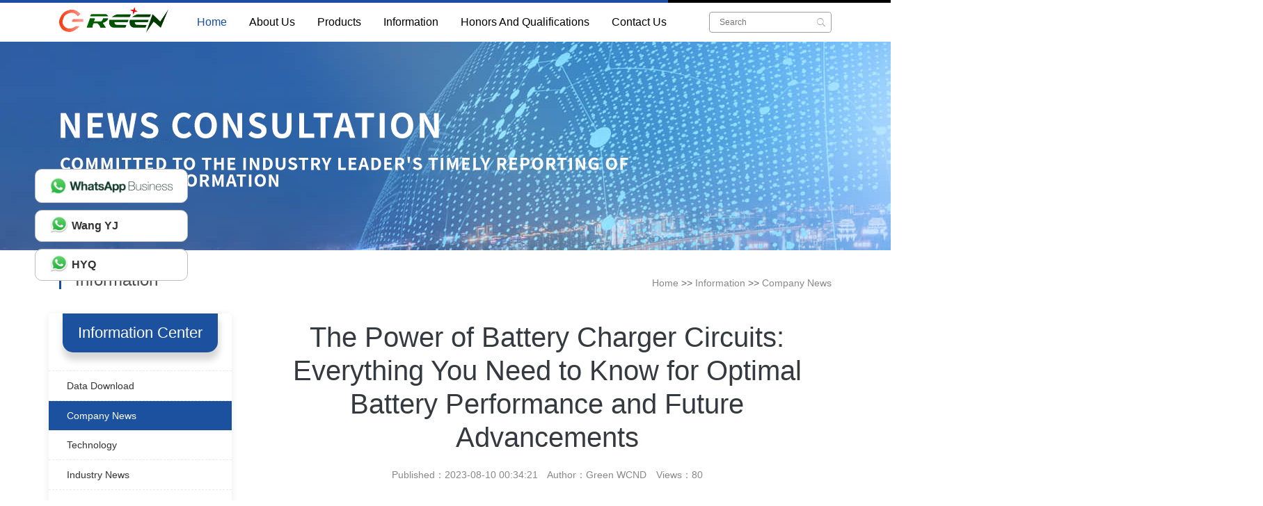

--- FILE ---
content_type: text/html; charset=utf-8
request_url: https://www.szgrn.com/companyNews/2013.html
body_size: 8769
content:
<!DOCTYPE html>
<html>
<head>
<meta charset="utf-8">
<meta name="viewport" content="width=device-width, initial-scale=1, maximum-scale=1">
<meta http-equiv="X-UA-Compatible" content="IE=Edge,chrome=1">
<title>The Power of Battery Charger Circuits: Everything You Need to Know for Optimal Battery Performance and Future Advancements-Company News- Green</title>
<meta name="keywords" content="BatteryChargerCircuit,ChargingProcess,TypesofCircuits">
<meta name="description" content="Learn everything you need to know about battery charger circuits in this informative article. Discover the two types of circuits available, the benefits of using them, and the future of battery charging technology. As renewable energy solutions are increasing in demand, smart charging systems and wireless charging technology are set to revolutionize the industry. Stay ahead of the curve by understanding the workings of a battery charger circuit and how it can benefit your devices.">
<link rel="stylesheet" type="text/css" href="/template/gurun-en/css/pager.css" />
<link href="/template/gurun-en/css/lib.css" rel="stylesheet">
<link href="/template/gurun-en/css/lightbox.min.css" rel="stylesheet">
<link href="/template/gurun-en/css/style.min.css" rel="stylesheet">
<!--必填-->
<meta property="og:type" content="article"/>
<meta property="og:image" content="https://www.szgrn.com/static/upload/image/20230810/64d3c00d03684.webp"/>
<meta property="og:release_date" content="2023-08-10 00:34:21"/>
<!--选填-->
<meta property="og:title" content="The Power of Battery Charger Circuits: Everything You Need to Know for Optimal Battery Performance and Future Advancements"/>
<meta property="og:description" content="Learn everything you need to know about battery charger circuits in this informative article. Discover the two types of circuits available, the benefits of using them, and the future of battery charging technology. As renewable energy solutions are increasing in demand, smart charging systems and wireless charging technology are set to revolutionize the industry. Stay ahead of the curve by understanding the workings of a battery charger circuit and how it can benefit your devices."/>
<meta property="og:url" content="https://www.szgrn.com/companyNews/2013.html"/>
</head>
<body>
<div class="clearfix" id="top">
  <div class="right"> </div>
</div>
<header id="header">
  <div class="bg-white">
    <div class="container">
      <nav class="navbar navbar-expand-lg bg-white py-0 py-lg-2 px-0 shoum"> <a id="logo" class="navbar-brand position-relative" href="/"> <img class="position-absolute" src="/static/upload/image/20230316/1678910474524500.png" alt="- Green"> </a>
        <div class="collapse navbar-collapse" id="navbarSupportedContent">
            <ul class="navbar-nav mr-auto">
            <li class="nav-item active"> <a class="nav-link" href="/">Home</a> </li>
            
            <li class="nav-item " style="position:relative"> <a class="nav-link nav_link_yns12" href="/about/">About Us</a>
              
              <ul id="yns12" class="yns12" style="position: absolute">
                
                <li class="nac_link" ><a class="nav-link" href="/companyProfile/">Company Profile</a>
                  <ul class="yns12_list" style="">
                    
                  </ul>

                  
                <li class="nac_link" ><a class="nav-link" href="/factoryPhotoAlbum/">Factory Photo Album</a>
                  <ul class="yns12_list" style="">
                    
                  </ul>

                  
              </ul>
              
            </li>
            
            <li class="nav-item " style="position:relative"> <a class="nav-link nav_link_yns12" href="/prodects/">Products</a>
              
              <ul id="yns12" class="yns12" style="position: absolute">
                
                <li class="nac_link" ><a class="nav-link" href="/batteryCharger/">Battery Charger</a>
                  <ul class="yns12_list" style="">
                    
                    <li><a class="nav-link" href="/liIon/">Lithium ion Battery Charger</a>
                      <ul class="yns13_list" style="">
                        
                      </ul>
                    </li>
                    
                    <li><a class="nav-link" href="/LiFePO4-Battery-Charger/">LiFePO4 Battery Charger</a>
                      <ul class="yns13_list" style="">
                        
                      </ul>
                    </li>
                    
                    <li><a class="nav-link" href="/AGM-Battery-Charge/">AGM Battery Charge</a>
                      <ul class="yns13_list" style="">
                        
                      </ul>
                    </li>
                    
                    <li><a class="nav-link" href="/NiMH/">NIMH Battery Charger</a>
                      <ul class="yns13_list" style="">
                        
                      </ul>
                    </li>
                    
                  </ul>

                  
                <li class="nac_link" ><a class="nav-link" href="/powerAdapterPD/">Power AdapterPD</a>
                  <ul class="yns12_list" style="">
                    
                  </ul>

                  
                <li class="nac_link" ><a class="nav-link" href="/batterytester/">Battery Tester</a>
                  <ul class="yns12_list" style="">
                    
                  </ul>

                  
                <li class="nac_link" ><a class="nav-link" href="/customizedChargerSMPS/">Customized Charger &amp; SMPS</a>
                  <ul class="yns12_list" style="">
                    
                  </ul>

                  
                <li class="nac_link" ><a class="nav-link" href="/Standard-battery-Chargers/">Standard Chargers &amp; SMP</a>
                  <ul class="yns12_list" style="">
                    
                    <li><a class="nav-link" href="/12V-Lithium-battery-charge/">12V Lithium battery charger</a>
                      <ul class="yns13_list" style="">
                        
                      </ul>
                    </li>
                    
                    <li><a class="nav-link" href="/24V-Lithium-battery-charger/">24V Lithium battery charger</a>
                      <ul class="yns13_list" style="">
                        
                      </ul>
                    </li>
                    
                    <li><a class="nav-link" href="/36V-Lithium-battery-charger/">36V Lithium battery charger</a>
                      <ul class="yns13_list" style="">
                        
                      </ul>
                    </li>
                    
                    <li><a class="nav-link" href="/48V-Lithium-battery-charger/">48V Lithium battery charger</a>
                      <ul class="yns13_list" style="">
                        
                      </ul>
                    </li>
                    
                    <li><a class="nav-link" href="/12V-Power-Adapter/">12V Power Adapter</a>
                      <ul class="yns13_list" style="">
                        
                      </ul>
                    </li>
                    
                    <li><a class="nav-link" href="/24V-Power-Adapter/">24V Power Adapter</a>
                      <ul class="yns13_list" style="">
                        
                      </ul>
                    </li>
                    
                    <li><a class="nav-link" href="/Battery-charger-for-boat/">Battery charger for boat</a>
                      <ul class="yns13_list" style="">
                        
                      </ul>
                    </li>
                    
                    <li><a class="nav-link" href="/Battery-charger-for-golfcart/">Battery charger for golf cart</a>
                      <ul class="yns13_list" style="">
                        
                      </ul>
                    </li>
                    
                    <li><a class="nav-link" href="/Type-C-charger/">Type C charger</a>
                      <ul class="yns13_list" style="">
                        
                      </ul>
                    </li>
                    
                  </ul>

                  
                <li class="nac_link" ><a class="nav-link" href="https://www.szgrn.com/news/">productnews</a>
                  <ul class="yns12_list" style="">
                    
                  </ul>

                  
              </ul>
              
            </li>
            
            <li class="nav-item " style="position:relative"> <a class="nav-link nav_link_yns12" href="/Information/">Information</a>
              
              <ul id="yns12" class="yns12" style="position: absolute">
                
                <li class="nac_link" ><a class="nav-link" href="/download/">Data Download</a>
                  <ul class="yns12_list" style="">
                    
                  </ul>

                  
                <li class="nac_link" ><a class="nav-link" href="/companyNews/">Company News</a>
                  <ul class="yns12_list" style="">
                    
                  </ul>

                  
                <li class="nac_link" ><a class="nav-link" href="/technology/">Technology</a>
                  <ul class="yns12_list" style="">
                    
                  </ul>

                  
                <li class="nac_link" ><a class="nav-link" href="/industryNews/">Industry News</a>
                  <ul class="yns12_list" style="">
                    
                  </ul>

                  
                <li class="nac_link" ><a class="nav-link" href="/Productinformation/">Product information</a>
                  <ul class="yns12_list" style="">
                    
                  </ul>

                  
              </ul>
              
            </li>
            
            <li class="nav-item " style="position:relative"> <a class="nav-link nav_link_yns12" href="/qualifications/">Honors And Qualifications</a>
              
            </li>
            
            <li class="nav-item " style="position:relative"> <a class="nav-link nav_link_yns12" href="/contactUs/">Contact Us</a>
              
            </li>
            
          </ul>
          <div class="index_searchform">
            <form class="form-inline" action="/search/"  method="get">
              <div class="index_search position-relative">
                <input class="rounded keyword" type="text" name="keyword" placeholder="Search">
                <button class="rounded border-0 position-absolute searchBtn" type="submit"><i class="ion-ios-search"></i></button>
              </div>
            </form>
          </div>
          <!--<a class="lang" id="translateLink"><i class='ion-ios-world-outline ml-3 mr-2 align-middle'></i><span class='d-inline-block align-middle'>繁</span></a> -->
          <button type="button" class="lang searchIon" data-toggle="modal" data-target="#searchModal"><i class="ion-search"></i></button>
          <!--<a class="lang" href="https://cn.szgrn.com" style="margin-left: 10px;"><span class="d-inline-block align-middle">中文</span></a>-->
        </div>
        <p class="navBJ Pcnone"></p>
      </nav>
    </div>
  </div>
</header>
<!-- #header -->
<style>
.nav-item li {
    width: 300px !important;
  }
  #navbarSupportedContent .nav-item .yns12{
    visibility :hidden;
    width: 200vw;
    background: #000;
    opacity: 0.84;
    overflow: hidden;
    left: -100vw;
    padding-left: 100vw;
    max-height:0px;
    top: 40px;
    transition:max-height  1s;
    -webkit-transition:max-height 1s; /* Safari */

  }
  #navbarSupportedContent .nav-item:hover .yns12{
    visibility:visible	;
    opacity: 0.84;
    margin-bottom: 20px;
    max-height: 800px;
  }

  #navbarSupportedContent .nav-item ul>li{text-align: left}
  #navbarSupportedContent .nav-item ul>li:hover{background:#1a4ca1;}
  #mobile-nav .nav-item ul{display:none;}
  @media (max-width:768px) {
    .shoum{height: 95px; background: url({label:mlogo}) #fff 0 20px no-repeat;}
  }

  .yns12_list{
    visibility :hidden;
    position: relative;
    top: -0px !important;
    left: calc(300px + 100vw) !important;

  }
  .nac_link:hover  .yns12_list{
    visibility:visible	;
  }
  .yns13_list{
    visibility :hidden;
    position: absolute;
    top: -16px !important;
    left: 200px !important;
  }
  .nac_link:hover  .yns13_list{
    visibility:visible	;
  }display: block;
  }
</style>
<script>
 const elements = document.querySelectorAll('.nav-item');

  let event_yns12;
  let nav_link_yns12;
  let length_yns12;
  let yns12_list;
  let yns12_list_height;

  elements.forEach(function(element) {
    nav_link_yns12= element.getElementsByClassName('nav_link_yns12');
    const elemen = element.getElementsByClassName('yns12');
      console.log("length_yns12");
    if(elemen.length>0) {
      length_yns12= elemen[0].scrollHeight;
      console.log(length_yns12);
      elemen[0].style.height=length_yns12+'px';
    }
    if(nav_link_yns12.length>0){
      nav_link_yns12[0].addEventListener('mouseover', function(event) {
        event_yns12=element.getElementsByClassName('nac_link');
        for(let i=0;i<event_yns12.length;i++){

          event_yns12[i].getElementsByClassName('yns12_list')[0].style.display='none';

        }

        event_yns12[0].getElementsByClassName('yns12_list')[0].style.display='block';
      });
    }
    element.addEventListener('mouseover', function(event) {
      event_yns12= event.currentTarget.getElementsByClassName('nac_link');
      if(event_yns12.length>0){
        nav_link_yns12= event.currentTarget.getElementsByClassName('nav_link_yns12');
        for(let i=0;i<event_yns12.length;i++){
          event_yns12[i].addEventListener('mouseover', function(a){
            for(let i=0;i<event_yns12.length;i++){
              event_yns12[i].getElementsByClassName('yns12_list')[0].style.display='none';
            }
            a.currentTarget.getElementsByClassName('yns12_list')[0].style.display='block';
          });
        }
      }
    });
  });
</script>

<main id="inner_main">
<section class="inner-banner" style="height: 300px; background: url(/static/upload/image/20230312/1678597419516553.png) top no-repeat;"></section>
<section class="container">
    <div class="bcbox clearfix">
      <div class="float-left"> <span class="tit">Information</span><span class="stit text-uppercase align-bottom"></span> </div>
      <nav class="float-right pt-2" aria-label="breadcrumb">
        <ol class="breadcrumb">
          <li class="breadcrumb-item"><a href="/">Home</a> >> <a href="/Information/">Information</a> >> <a href="/companyNews/">Company News</a></li>
        </ol>
      </nav>
    </div>
  </section>
<div class="m-inner">
<div class="container">
  <div class="row" id="article-box">

    <div class="row SH-body">
      <div class="col-md-12 col-lg-3 wow fadeInLeft">

        <div class="Proleft" style="margin-top: 0px;">
          <div class="ProName">
            <h2>Information Center</h2>
          </div>
          <ul class="ProleftNav">            
            
            <li ><a href="/download/" >Data Download</a> </li>
            
            <li class="active"><a href="/companyNews/" style="color:#fff;">Company News</a> </li>
            
            <li ><a href="/technology/" >Technology</a> </li>
            
            <li ><a href="/industryNews/" >Industry News</a> </li>
            
            <li ><a href="/Productinformation/" >Product information</a> </li>
            
          </ul>
        </div>

        <div class="Proleft">
          <div class="ProName">
            <h2>Hot-sale product</h2>
          </div>
          <ul class="ProleftHot">            
            
            <li>
              <div class="portfolio-wrap">
                <figure><img src="/static/upload/image/20240819/1724051258519612.jpg" class="w-100" alt="GaN085-xy 85W 12V~48V  ACDC power supply"></figure>
                <div class="portfolio-info text-truncate"><a target="_blank" href="/powerAdapterPD/874.html">GaN085-xy 85W 12V~48V  ACDC power supply</a></div>
              </div>
            </li>
            
            <li>
              <div class="portfolio-wrap">
                <figure><img src="/static/upload/image/20240819/1724053165442485.jpg" class="w-100" alt="GaN 065-xy 65W 5V~30V  ACDC power supply"></figure>
                <div class="portfolio-info text-truncate"><a target="_blank" href="/powerAdapterPD/873.html">GaN 065-xy 65W 5V~30V  ACDC power supply</a></div>
              </div>
            </li>
            
            <li>
              <div class="portfolio-wrap">
                <figure><img src="/static/upload/image/20240819/1724053373938061.jpg" class="w-100" alt="65W usb c PD Power Adapter with protocol PD QC PPS..."></figure>
                <div class="portfolio-info text-truncate"><a target="_blank" href="/powerAdapterPD/523.html">65W usb c PD Power Adapter with protocol PD QC PPS...</a></div>
              </div>
            </li>
            
            <li>
              <div class="portfolio-wrap">
                <figure><img src="/static/upload/image/20240820/1724145554160302.jpg" class="w-100" alt="33W PD Power Adapter with  protocol PD QC PPS Apple AFC..."></figure>
                <div class="portfolio-info text-truncate"><a target="_blank" href="/powerAdapterPD/519.html">33W PD Power Adapter with  protocol PD QC PPS Apple AFC...</a></div>
              </div>
            </li>
             
          </ul>
        </div>

      </div>
      <div class="col-md-12 col-lg-9">
        <div class="col-12 col-md-12">
          <div class="hd text-center">
            <h1 class="text-dark">The Power of Battery Charger Circuits: Everything You Need to Know for Optimal Battery Performance and Future Advancements</h1>
            <span>Published：2023-08-10 00:34:21　Author：Green WCND　Views：80</span></div>
        </div>
        <div class="col-12 col-md-12 content py-4" id="maximg">
          <p>Battery Charger Circuit: Everything You Need to Know</p><p><img src="/static/upload/image/20230810/64d3c00d03684.webp" alt="The Power of Battery Charger Circuits: Everything You Need to Know for Optimal Battery Performance and Future Advancements" title="The Power of Battery Charger Circuits: Everything You Need to Know for Optimal Battery Performance and Future Advancements"></p><p>Having a reliable battery charger circuit can be a lifesaver for any device that requires batteries. Whether it’s your phone, laptop, or even your car, having a fully charged battery is crucial to ensure seamless performance and uninterrupted usage. In this article, we’ll take an in-depth look at what a battery charger circuit is, how it works, types of circuits, benefits of using a battery charger circuit and the future of the technology.</p><p><img src="/static/upload/image/20230810/64d3c00d7a8da.webp" alt="The Power of Battery Charger Circuits: Everything You Need to Know for Optimal Battery Performance and Future Advancements" title="The Power of Battery Charger Circuits: Everything You Need to Know for Optimal Battery Performance and Future Advancements"></p><p>What is a Battery Charger Circuit?</p><p><img src="/static/upload/image/20230810/64d3c00d44a2d.webp" alt="The Power of Battery Charger Circuits: Everything You Need to Know for Optimal Battery Performance and Future Advancements" title="The Power of Battery Charger Circuits: Everything You Need to Know for Optimal Battery Performance and Future Advancements"></p><p>In simple terms, a battery charger circuit is an electronic circuit that is designed to recharge a drained battery. It takes AC voltage as input and converts it into DC voltage, regulates it to a specified level, and then charges the battery. </p><p>How Does it Work?</p><p>The basic principle of a battery charger circuit is to provide a constant current or voltage to the battery. Most modern devices have a microcontroller that controls the charging process by monitoring battery status and adjusting the charging current up or down according to the required voltage level.</p><p>Types of Battery Charger Circuits</p><p>There are two types of battery charger circuits that are commonly used, Linear and Switch-Mode based chargers.</p><p>Linear Battery Charger Circuit: A linear charger is a simple design that uses a voltage regulator to charge the battery. It is efficient and easy to design, however, it has a slow charging speed and generates lots of heat.</p><p>Switch-Mode Battery Charger Circuit: A switch-mode charger is a more advanced design that is highly efficient and generates less heat. It uses a high-frequency switching technique to regulate the voltage, which results in fast charging times.</p><p>Benefits of Using a Battery Charger Circuit</p><p>There are several benefits of using a battery charger circuit:</p><p>- Extended Battery Life: Using a battery charger circuit ensures that you charge your battery to the correct level, which helps to extend its lifespan.</p><p>- Quick Charging Times: Modern battery charger circuits have highly advanced circuitry that allows for fast charging times, saving you time and hassle.</p><p>- Improved Performance: A fully charged battery will provide optimal performance, resulting in smoother operation and enhanced functionality.</p><p>Future of Battery Charger Circuits</p><p>The future of battery charger circuits looks promising. With the increasing demand for renewable energy solutions, advancements in battery technology, wireless charging and smart charging systems are expected to shape the future of battery charging circuits.</p><p>Wireless charging is a technology that has been around for a while now, and it continues to gain popularity in the mainstream. We expect to see more advancements in wireless charging technology, which will make charging more accessible, convenient and safer.</p><p>Smart charging systems that use machine learning and AI technologies have huge potential for optimizing the charging process. These systems can evaluate the battery’s state of charge and health, and adjust the charging parameters accordingly, resulting in faster charging times, extended battery life, and better overall performance.</p><p>Conclusion</p><p>Now that you know what a battery charger circuit is, how it works, and its benefits, you can choose the best battery charger circuit for your device based on your needs. With the advancements in technology, we can expect to see battery charger circuits becoming even smarter, more efficient, and more accessible in the coming years.</p>
        </div>
        <div class="col-12 col-md-12 more">
          <!--上下条-->
          <div class="row">
            <div class="col-6 text-truncate">Previous：<a href="/companyNews/2007.html">Unleash Your Power: The Ultimate On-The-Go Charging Solution</a></div>
            <div class="col-6 text-truncate text-sm-right">Next：<a href="/companyNews/2016.html">The Ultimate Guide to Choosing the Right Charger for LiFePO4 Batteries</a></div>
          </div>
          <!--/上下条--> 
        </div>
        <div class="row  wow fadeInUp" id="product-rec">
          <div class="col-md-12 col-12">
            <div class="bcbox clearfix mb-4">
              <div class="float-left">
                  <span class="tit">Related information</span>
                  <!--<span class="stit text-uppercase align-bottom">相关资讯</span>-->
              </div>
            </div>
          </div>
          <div class="col-md-12 col-12 sp-line" style="margin-bottom: 20px;">
            
            <div class="row flex correlationList" data-wow-delay="0.1s">
              <div class="col-sm-5 col-md-4 col-lg-3 my-4"> <a class="pic" target="_blank" href="/Productinformation/2502.html"><img class="w-100" src="/static/images/nopic.png" alt="How to design the power adapter for portable electric kettle, how to customize the power adapter for portable electric kettle？"/></a> </div>
              <div class="col-sm-7 col-md-8 col-lg-9 my-4">
                <div class="tit text-truncate pt-lg-2"> <a target="_blank" href="/Productinformation/2502.html">How to design the power adapter for portable electric kettle, how to customize the power adapter for portable electric kettle？</a> </div>
                <div class="date text-secondary"> Time:2025-05-28 </div>
                <p class="desp mb-0 mt-lg-4 mt-4 mt-sm-2 "> Power Adapter Design and Customization Guide for Portable Electric KettlesI. Common Design Types for Portable Electric Kettle Power AdaptersPortable electric ke··· </p>
              </div>
            </div>
            
            <div class="row flex correlationList" data-wow-delay="0.2s">
              <div class="col-sm-5 col-md-4 col-lg-3 my-4"> <a class="pic" target="_blank" href="/Productinformation/2501.html"><img class="w-100" src="/static/images/nopic.png" alt="There are several design methods for printer power adapters, how to customize the printer power adapters？"/></a> </div>
              <div class="col-sm-7 col-md-8 col-lg-9 my-4">
                <div class="tit text-truncate pt-lg-2"> <a target="_blank" href="/Productinformation/2501.html">There are several design methods for printer power adapters, how to customize the printer power adapters？</a> </div>
                <div class="date text-secondary"> Time:2025-05-28 </div>
                <p class="desp mb-0 mt-lg-4 mt-4 mt-sm-2 "> I. Common Design Types of Power Adapters External Independent Type (Most Common) Design: A standalone adapter (e.g., &quot;black brick&quot;) connected to the p··· </p>
              </div>
            </div>
            
            <div class="row flex correlationList" data-wow-delay="0.3s">
              <div class="col-sm-5 col-md-4 col-lg-3 my-4"> <a class="pic" target="_blank" href="/Productinformation/2500.html"><img class="w-100" src="/static/images/nopic.png" alt="Power Adapter Selection Guide for Handheld Vacuum Cleaners: In-Depth Analysis of Technology, Safety, and Market Trends"/></a> </div>
              <div class="col-sm-7 col-md-8 col-lg-9 my-4">
                <div class="tit text-truncate pt-lg-2"> <a target="_blank" href="/Productinformation/2500.html">Power Adapter Selection Guide for Handheld Vacuum Cleaners: In-Depth Analysis of Technology, Safety, and Market Trends</a> </div>
                <div class="date text-secondary"> Time:2025-04-24 </div>
                <p class="desp mb-0 mt-lg-4 mt-4 mt-sm-2 "> Handheld Vacuum Cleaner Power Adapter Selection GuideIntroductionHandheld vacuum cleaners have become a mainstream tool for household cleaning due to their port··· </p>
              </div>
            </div>
            
            <div class="row flex correlationList" data-wow-delay="0.4s">
              <div class="col-sm-5 col-md-4 col-lg-3 my-4"> <a class="pic" target="_blank" href="/Productinformation/2499.html"><img class="w-100" src="/static/images/nopic.png" alt="Drill Power Adapter Selection Guide: Core Considerations for Production and Design"/></a> </div>
              <div class="col-sm-7 col-md-8 col-lg-9 my-4">
                <div class="tit text-truncate pt-lg-2"> <a target="_blank" href="/Productinformation/2499.html">Drill Power Adapter Selection Guide: Core Considerations for Production and Design</a> </div>
                <div class="date text-secondary"> Time:2025-04-22 </div>
                <p class="desp mb-0 mt-lg-4 mt-4 mt-sm-2 "> Drill Power Adapter Selection Guide.drill-container { font-family: Arial, sans-serif; line-height: 1.6; max-width: 800px; margin: 0 auto; padding: 20px; } .dril··· </p>
              </div>
            </div>
             
          </div>
        </div>
      </div>
    </div>






  </div>
</div>
</div>
</main>
<footer id="footer">
  <div class="footer-top">
    <div class="container">
      <div class="row">
        <div class="col-lg-5 col-md-6 footer-contact px-4">
          <h4>Contact Information</h4>
          <p> Shenzhen Green Digital Power Tech CO.,LTD<br>
            Address：5F BLDG 01, Daxin Xinmei Industrial Park, 21 Gongchang Road,Guangming District, Shenzhen,Guangdong<br/>
            E-mail：wang@szgrn.com<br/>
            Cell-phone Number：+86 13923830386<br/>
            
            <a href="https://www.szgrn.com//sitemap.xml" target="_blank" style="color:#fff;">XML</a> </p>
        </div>
        <div class="d-none d-lg-block col-lg-4 footer-links px-4 position-relative"></div>
        <div class="col-lg-3 col-md-6 px-4">
        </div>
      </div>
    </div>
  </div>
  <div class="container d-none d-md-block">
    <nav class="nav nav-fill bottom-nav"> <a class="nav-item nav-link" href="https://www.szgrn.com//">Home</a>  <a class="nav-item nav-link" href="/about/">About Us</a>  <a class="nav-item nav-link" href="/prodects/">Products</a>  <a class="nav-item nav-link" href="/Information/">Information</a>  <a class="nav-item nav-link" href="/qualifications/">Honors And Qualifications</a>  <a class="nav-item nav-link" href="/contactUs/">Contact Us</a>  </nav>
  </div>
</footer>
<!-- 弹出搜索-->
  <div class="modal fade" id="searchModal" tabindex="-1" role="dialog" aria-hidden="true">
    <div class="modal-dialog" role="document">
      <div class="modal-content">
        <div class="modal-body">
          <form action="/search/"  method="get">
            Search：<input type="text" class="form-control form-control-sm" placeholder="keywords" name="keyword"  style="margin-top:10px" >
            <button type="submit" class="btn btn-danger btn-sm " style="margin-top:10px">Search</button>
          </form>
        </div>
      </div>
    </div>
  </div>
<!-- #footer -->
<style type="text/css">
.whatsapp{  
    position: fixed;
    left: 50px;
    bottom: 300px;
    width: 220px;
    z-index: 999;
}
.whatsapp div{
    border: 1px solid #BDBDBD;
    padding: 10px 20px;
    border-radius: 10px;
    background: #fff;
}
.whatsapp img{
    width: 100%;
}  
.whatsapp ul{
    padding: initial;
}
.whatsapp li{
    padding: 6px 20px;
    list-style: none;
    border: 1px solid #BDBDBD;
    overflow: auto;
    border-radius: 10px;
    margin: 10px 0;
    background: #fff;
}
.whatsapp ul li i{
    background-image: url(/template/gurun-en/images/whatsapp-logo.png);
    background-size: 80% 80%;
    background-position-y: 10%;
    background-repeat: space;
    width: 32px;
    height: 32px;
    display: block;
    float: left;
    line-height: 32px;
}
.whatsapp ul li a{
    line-height: 32px;
    float: left;
    font-weight: 700;
    width: 80%;
}


@media (max-width: 768px){
	.back-to-top {
       bottom: 55px;
    }
    
    .whatsapp{
        left: auto;
        right: 15px !important;
        bottom: 95px;
        width: auto;
    }
    
    .whatsapp div{
        display: none;
    }
    .whatsapp li{
        padding: 3px 10px;
        border: 1px solid #fff;
        box-shadow: rgba(0, 0, 0, 0.3) 0px 3px 10px;
    }
    .whatsapp ul li i{
        background-size: 100% ;
        float: right;
    }
    
    .whatsapp ul li a{
        float: right;
        width: auto;
        margin-right: 5px;
    }
}
</style>
<div class="whatsapp">
    <div class="">
        <img class="" src="/template/gurun-en/images/whatsapp.webp" alt="whatsapp" />
    </div>
    <ul>
        <li><i></i><a href="https://wa.me/8613923830386" rel="nofollow" target="_blank">Wang YJ</a></li>
        <li><i></i><a href="https://wa.me/8615013678826" rel="nofollow" target="_blank">HYQ</a></li>
    </ul>
</div>
<a href="#" class="back-to-top"><i class="ion-chevron-up"></i></a>
<!-- <div class="d-sm-none" style="position: fixed;width:100%;bottom: 0;left: 0;right: 0;padding: 7px 5px;background-color: #f7f7f7;border-top: 1px solid #d3d3d3;box-sizing: border-box;z-index: 99;">
  <div class="container-fluid">
    <div class="row">
      <div class="col-4 px-2"> <a href="tel:+86 755 27464648" target="_blank" class="btn btn-danger btn-sm btn-block"><i class="ion-ios-telephone mr-1"></i>电话咨询</a> </div>
      <div class="col-4 px-2"> <a href="tencent://message/?uin=&Menu=yes" target="_blank" class="btn btn-primary btn-sm btn-block"><i class="ion-chatbubbles mr-1"></i> 在线咨询</a> </div>
      <div class="col-4 px-2"> <a href="sms:+86 13923830386" target="_blank" class="btn btn-success btn-sm btn-block"><i class="ion-email mr-1"></i> 短信咨询</a> </div>
    </div>
  </div>
</div> -->
<!-- Main Javascript File --> 
<script> var THEME_URL ='';</script>
<script src="/template/gurun-en/js/lib_pre.js"></script> 
<script src="/template/gurun-en/js/lib.js"></script> 
<script src="/template/gurun-en/js/owl.carousel.min.js"></script> 
<script src="/template/gurun-en/js/main.js"></script> 
<script type="text/javascript" src="/template/gurun-en/js/transform.js"></script>
<script>
    // 获取导航栏元素
const navBJ = document.querySelector('.navBJ');

// 监听页面滚动事件
window.addEventListener('scroll', function() {
  // 获取页面滚动距离
  const scrollTop = window.pageYOffset || document.documentElement.scrollTop;
    console.log(scrollTop);
  // 如果页面滚动距离大于等于100像素
  if (scrollTop >= 100) {
    // 给导航栏元素添加阴影
    navBJ.style.boxShadow = '0 3px 10px rgba(0,0,0,.3)';
  } else {
    // 如果页面滚动距离小于100像素，移除导航栏元素的阴影
    navBJ.style.boxShadow = '';
  }
});

// 返回页面顶部后移除导航栏元素的阴影
function removeBoxShadow() {
  navBJ.style.boxShadow = '';
}

// 获取返回页面顶部按钮元素
const topBtn = document.querySelector('.top-btn');

// 监听返回页面顶部按钮的点击事件
topBtn.addEventListener('click', function() {
  // 使用window.scrollTo()方法返回页面顶部
  window.scrollTo({
    top: 0,
    behavior: 'smooth'
  });

  // 在返回页面顶部后，移除导航栏元素的阴影
  removeBoxShadow();
});
</script>
<script src='/Spider/?url=/companyNews/2013.html' async='async'></script>
<script src='/?p=/Do/visits/id/2013' async='async'></script>
</body>
</html>

--- FILE ---
content_type: application/javascript
request_url: https://www.szgrn.com/template/gurun-en/js/lib_pre.js
body_size: 75966
content:
/*! jQuery v3.2.1 | (c) JS Foundation and other contributors | jquery.org/license */
!function(a, b) {
    "use strict";
    "object" == typeof module && "object" == typeof module.exports ? module.exports = a.document ? b(a, !0) : function(a) {
        if (!a.document)
            throw new Error("jQuery requires a window with a document");
        return b(a)
    }
    : b(a)
}("undefined" != typeof window ? window : this, function(a, b) {
    "use strict";
    var c = []
      , d = a.document
      , e = Object.getPrototypeOf
      , f = c.slice
      , g = c.concat
      , h = c.push
      , i = c.indexOf
      , j = {}
      , k = j.toString
      , l = j.hasOwnProperty
      , m = l.toString
      , n = m.call(Object)
      , o = {};
    function p(a, b) {
        b = b || d;
        var c = b.createElement("script");
        c.text = a,
        b.head.appendChild(c).parentNode.removeChild(c)
    }
    var q = "3.2.1"
      , r = function(a, b) {
        return new r.fn.init(a,b)
    }
      , s = /^[\s\uFEFF\xA0]+|[\s\uFEFF\xA0]+$/g
      , t = /^-ms-/
      , u = /-([a-z])/g
      , v = function(a, b) {
        return b.toUpperCase()
    };
    r.fn = r.prototype = {
        jquery: q,
        constructor: r,
        length: 0,
        toArray: function() {
            return f.call(this)
        },
        get: function(a) {
            return null == a ? f.call(this) : a < 0 ? this[a + this.length] : this[a]
        },
        pushStack: function(a) {
            var b = r.merge(this.constructor(), a);
            return b.prevObject = this,
            b
        },
        each: function(a) {
            return r.each(this, a)
        },
        map: function(a) {
            return this.pushStack(r.map(this, function(b, c) {
                return a.call(b, c, b)
            }))
        },
        slice: function() {
            return this.pushStack(f.apply(this, arguments))
        },
        first: function() {
            return this.eq(0)
        },
        last: function() {
            return this.eq(-1)
        },
        eq: function(a) {
            var b = this.length
              , c = +a + (a < 0 ? b : 0);
            return this.pushStack(c >= 0 && c < b ? [this[c]] : [])
        },
        end: function() {
            return this.prevObject || this.constructor()
        },
        push: h,
        sort: c.sort,
        splice: c.splice
    },
    r.extend = r.fn.extend = function() {
        var a, b, c, d, e, f, g = arguments[0] || {}, h = 1, i = arguments.length, j = !1;
        for ("boolean" == typeof g && (j = g,
        g = arguments[h] || {},
        h++),
        "object" == typeof g || r.isFunction(g) || (g = {}),
        h === i && (g = this,
        h--); h < i; h++)
            if (null != (a = arguments[h]))
                for (b in a)
                    c = g[b],
                    d = a[b],
                    g !== d && (j && d && (r.isPlainObject(d) || (e = Array.isArray(d))) ? (e ? (e = !1,
                    f = c && Array.isArray(c) ? c : []) : f = c && r.isPlainObject(c) ? c : {},
                    g[b] = r.extend(j, f, d)) : void 0 !== d && (g[b] = d));
        return g
    }
    ,
    r.extend({
        expando: "jQuery" + (q + Math.random()).replace(/\D/g, ""),
        isReady: !0,
        error: function(a) {
            throw new Error(a)
        },
        noop: function() {},
        isFunction: function(a) {
            return "function" === r.type(a)
        },
        isWindow: function(a) {
            return null != a && a === a.window
        },
        isNumeric: function(a) {
            var b = r.type(a);
            return ("number" === b || "string" === b) && !isNaN(a - parseFloat(a))
        },
        isPlainObject: function(a) {
            var b, c;
            return !(!a || "[object Object]" !== k.call(a)) && (!(b = e(a)) || (c = l.call(b, "constructor") && b.constructor,
            "function" == typeof c && m.call(c) === n))
        },
        isEmptyObject: function(a) {
            var b;
            for (b in a)
                return !1;
            return !0
        },
        type: function(a) {
            return null == a ? a + "" : "object" == typeof a || "function" == typeof a ? j[k.call(a)] || "object" : typeof a
        },
        globalEval: function(a) {
            p(a)
        },
        camelCase: function(a) {
            return a.replace(t, "ms-").replace(u, v)
        },
        each: function(a, b) {
            var c, d = 0;
            if (w(a)) {
                for (c = a.length; d < c; d++)
                    if (b.call(a[d], d, a[d]) === !1)
                        break
            } else
                for (d in a)
                    if (b.call(a[d], d, a[d]) === !1)
                        break;
            return a
        },
        trim: function(a) {
            return null == a ? "" : (a + "").replace(s, "")
        },
        makeArray: function(a, b) {
            var c = b || [];
            return null != a && (w(Object(a)) ? r.merge(c, "string" == typeof a ? [a] : a) : h.call(c, a)),
            c
        },
        inArray: function(a, b, c) {
            return null == b ? -1 : i.call(b, a, c)
        },
        merge: function(a, b) {
            for (var c = +b.length, d = 0, e = a.length; d < c; d++)
                a[e++] = b[d];
            return a.length = e,
            a
        },
        grep: function(a, b, c) {
            for (var d, e = [], f = 0, g = a.length, h = !c; f < g; f++)
                d = !b(a[f], f),
                d !== h && e.push(a[f]);
            return e
        },
        map: function(a, b, c) {
            var d, e, f = 0, h = [];
            if (w(a))
                for (d = a.length; f < d; f++)
                    e = b(a[f], f, c),
                    null != e && h.push(e);
            else
                for (f in a)
                    e = b(a[f], f, c),
                    null != e && h.push(e);
            return g.apply([], h)
        },
        guid: 1,
        proxy: function(a, b) {
            var c, d, e;
            if ("string" == typeof b && (c = a[b],
            b = a,
            a = c),
            r.isFunction(a))
                return d = f.call(arguments, 2),
                e = function() {
                    return a.apply(b || this, d.concat(f.call(arguments)))
                }
                ,
                e.guid = a.guid = a.guid || r.guid++,
                e
        },
        now: Date.now,
        support: o
    }),
    "function" == typeof Symbol && (r.fn[Symbol.iterator] = c[Symbol.iterator]),
    r.each("Boolean Number String Function Array Date RegExp Object Error Symbol".split(" "), function(a, b) {
        j["[object " + b + "]"] = b.toLowerCase()
    });
    function w(a) {
        var b = !!a && "length"in a && a.length
          , c = r.type(a);
        return "function" !== c && !r.isWindow(a) && ("array" === c || 0 === b || "number" == typeof b && b > 0 && b - 1 in a)
    }
    var x = function(a) {
        var b, c, d, e, f, g, h, i, j, k, l, m, n, o, p, q, r, s, t, u = "sizzle" + 1 * new Date, v = a.document, w = 0, x = 0, y = ha(), z = ha(), A = ha(), B = function(a, b) {
            return a === b && (l = !0),
            0
        }, C = {}.hasOwnProperty, D = [], E = D.pop, F = D.push, G = D.push, H = D.slice, I = function(a, b) {
            for (var c = 0, d = a.length; c < d; c++)
                if (a[c] === b)
                    return c;
            return -1
        }, J = "checked|selected|async|autofocus|autoplay|controls|defer|disabled|hidden|ismap|loop|multiple|open|readonly|required|scoped", K = "[\\x20\\t\\r\\n\\f]", L = "(?:\\\\.|[\\w-]|[^\0-\\xa0])+", M = "\\[" + K + "*(" + L + ")(?:" + K + "*([*^$|!~]?=)" + K + "*(?:'((?:\\\\.|[^\\\\'])*)'|\"((?:\\\\.|[^\\\\\"])*)\"|(" + L + "))|)" + K + "*\\]", N = ":(" + L + ")(?:\\((('((?:\\\\.|[^\\\\'])*)'|\"((?:\\\\.|[^\\\\\"])*)\")|((?:\\\\.|[^\\\\()[\\]]|" + M + ")*)|.*)\\)|)", O = new RegExp(K + "+","g"), P = new RegExp("^" + K + "+|((?:^|[^\\\\])(?:\\\\.)*)" + K + "+$","g"), Q = new RegExp("^" + K + "*," + K + "*"), R = new RegExp("^" + K + "*([>+~]|" + K + ")" + K + "*"), S = new RegExp("=" + K + "*([^\\]'\"]*?)" + K + "*\\]","g"), T = new RegExp(N), U = new RegExp("^" + L + "$"), V = {
            ID: new RegExp("^#(" + L + ")"),
            CLASS: new RegExp("^\\.(" + L + ")"),
            TAG: new RegExp("^(" + L + "|[*])"),
            ATTR: new RegExp("^" + M),
            PSEUDO: new RegExp("^" + N),
            CHILD: new RegExp("^:(only|first|last|nth|nth-last)-(child|of-type)(?:\\(" + K + "*(even|odd|(([+-]|)(\\d*)n|)" + K + "*(?:([+-]|)" + K + "*(\\d+)|))" + K + "*\\)|)","i"),
            bool: new RegExp("^(?:" + J + ")$","i"),
            needsContext: new RegExp("^" + K + "*[>+~]|:(even|odd|eq|gt|lt|nth|first|last)(?:\\(" + K + "*((?:-\\d)?\\d*)" + K + "*\\)|)(?=[^-]|$)","i")
        }, W = /^(?:input|select|textarea|button)$/i, X = /^h\d$/i, Y = /^[^{]+\{\s*\[native \w/, Z = /^(?:#([\w-]+)|(\w+)|\.([\w-]+))$/, $ = /[+~]/, _ = new RegExp("\\\\([\\da-f]{1,6}" + K + "?|(" + K + ")|.)","ig"), aa = function(a, b, c) {
            var d = "0x" + b - 65536;
            return d !== d || c ? b : d < 0 ? String.fromCharCode(d + 65536) : String.fromCharCode(d >> 10 | 55296, 1023 & d | 56320)
        }, ba = /([\0-\x1f\x7f]|^-?\d)|^-$|[^\0-\x1f\x7f-\uFFFF\w-]/g, ca = function(a, b) {
            return b ? "\0" === a ? "\ufffd" : a.slice(0, -1) + "\\" + a.charCodeAt(a.length - 1).toString(16) + " " : "\\" + a
        }, da = function() {
            m()
        }, ea = ta(function(a) {
            return a.disabled === !0 && ("form"in a || "label"in a)
        }, {
            dir: "parentNode",
            next: "legend"
        });
        try {
            G.apply(D = H.call(v.childNodes), v.childNodes),
            D[v.childNodes.length].nodeType
        } catch (fa) {
            G = {
                apply: D.length ? function(a, b) {
                    F.apply(a, H.call(b))
                }
                : function(a, b) {
                    var c = a.length
                      , d = 0;
                    while (a[c++] = b[d++])
                        ;
                    a.length = c - 1
                }
            }
        }
        function ga(a, b, d, e) {
            var f, h, j, k, l, o, r, s = b && b.ownerDocument, w = b ? b.nodeType : 9;
            if (d = d || [],
            "string" != typeof a || !a || 1 !== w && 9 !== w && 11 !== w)
                return d;
            if (!e && ((b ? b.ownerDocument || b : v) !== n && m(b),
            b = b || n,
            p)) {
                if (11 !== w && (l = Z.exec(a)))
                    if (f = l[1]) {
                        if (9 === w) {
                            if (!(j = b.getElementById(f)))
                                return d;
                            if (j.id === f)
                                return d.push(j),
                                d
                        } else if (s && (j = s.getElementById(f)) && t(b, j) && j.id === f)
                            return d.push(j),
                            d
                    } else {
                        if (l[2])
                            return G.apply(d, b.getElementsByTagName(a)),
                            d;
                        if ((f = l[3]) && c.getElementsByClassName && b.getElementsByClassName)
                            return G.apply(d, b.getElementsByClassName(f)),
                            d
                    }
                if (c.qsa && !A[a + " "] && (!q || !q.test(a))) {
                    if (1 !== w)
                        s = b,
                        r = a;
                    else if ("object" !== b.nodeName.toLowerCase()) {
                        (k = b.getAttribute("id")) ? k = k.replace(ba, ca) : b.setAttribute("id", k = u),
                        o = g(a),
                        h = o.length;
                        while (h--)
                            o[h] = "#" + k + " " + sa(o[h]);
                        r = o.join(","),
                        s = $.test(a) && qa(b.parentNode) || b
                    }
                    if (r)
                        try {
                            return G.apply(d, s.querySelectorAll(r)),
                            d
                        } catch (x) {} finally {
                            k === u && b.removeAttribute("id")
                        }
                }
            }
            return i(a.replace(P, "$1"), b, d, e)
        }
        function ha() {
            var a = [];
            function b(c, e) {
                return a.push(c + " ") > d.cacheLength && delete b[a.shift()],
                b[c + " "] = e
            }
            return b
        }
        function ia(a) {
            return a[u] = !0,
            a
        }
        function ja(a) {
            var b = n.createElement("fieldset");
            try {
                return !!a(b)
            } catch (c) {
                return !1
            } finally {
                b.parentNode && b.parentNode.removeChild(b),
                b = null
            }
        }
        function ka(a, b) {
            var c = a.split("|")
              , e = c.length;
            while (e--)
                d.attrHandle[c[e]] = b
        }
        function la(a, b) {
            var c = b && a
              , d = c && 1 === a.nodeType && 1 === b.nodeType && a.sourceIndex - b.sourceIndex;
            if (d)
                return d;
            if (c)
                while (c = c.nextSibling)
                    if (c === b)
                        return -1;
            return a ? 1 : -1
        }
        function ma(a) {
            return function(b) {
                var c = b.nodeName.toLowerCase();
                return "input" === c && b.type === a
            }
        }
        function na(a) {
            return function(b) {
                var c = b.nodeName.toLowerCase();
                return ("input" === c || "button" === c) && b.type === a
            }
        }
        function oa(a) {
            return function(b) {
                return "form"in b ? b.parentNode && b.disabled === !1 ? "label"in b ? "label"in b.parentNode ? b.parentNode.disabled === a : b.disabled === a : b.isDisabled === a || b.isDisabled !== !a && ea(b) === a : b.disabled === a : "label"in b && b.disabled === a
            }
        }
        function pa(a) {
            return ia(function(b) {
                return b = +b,
                ia(function(c, d) {
                    var e, f = a([], c.length, b), g = f.length;
                    while (g--)
                        c[e = f[g]] && (c[e] = !(d[e] = c[e]))
                })
            })
        }
        function qa(a) {
            return a && "undefined" != typeof a.getElementsByTagName && a
        }
        c = ga.support = {},
        f = ga.isXML = function(a) {
            var b = a && (a.ownerDocument || a).documentElement;
            return !!b && "HTML" !== b.nodeName
        }
        ,
        m = ga.setDocument = function(a) {
            var b, e, g = a ? a.ownerDocument || a : v;
            return g !== n && 9 === g.nodeType && g.documentElement ? (n = g,
            o = n.documentElement,
            p = !f(n),
            v !== n && (e = n.defaultView) && e.top !== e && (e.addEventListener ? e.addEventListener("unload", da, !1) : e.attachEvent && e.attachEvent("onunload", da)),
            c.attributes = ja(function(a) {
                return a.className = "i",
                !a.getAttribute("className")
            }),
            c.getElementsByTagName = ja(function(a) {
                return a.appendChild(n.createComment("")),
                !a.getElementsByTagName("*").length
            }),
            c.getElementsByClassName = Y.test(n.getElementsByClassName),
            c.getById = ja(function(a) {
                return o.appendChild(a).id = u,
                !n.getElementsByName || !n.getElementsByName(u).length
            }),
            c.getById ? (d.filter.ID = function(a) {
                var b = a.replace(_, aa);
                return function(a) {
                    return a.getAttribute("id") === b
                }
            }
            ,
            d.find.ID = function(a, b) {
                if ("undefined" != typeof b.getElementById && p) {
                    var c = b.getElementById(a);
                    return c ? [c] : []
                }
            }
            ) : (d.filter.ID = function(a) {
                var b = a.replace(_, aa);
                return function(a) {
                    var c = "undefined" != typeof a.getAttributeNode && a.getAttributeNode("id");
                    return c && c.value === b
                }
            }
            ,
            d.find.ID = function(a, b) {
                if ("undefined" != typeof b.getElementById && p) {
                    var c, d, e, f = b.getElementById(a);
                    if (f) {
                        if (c = f.getAttributeNode("id"),
                        c && c.value === a)
                            return [f];
                        e = b.getElementsByName(a),
                        d = 0;
                        while (f = e[d++])
                            if (c = f.getAttributeNode("id"),
                            c && c.value === a)
                                return [f]
                    }
                    return []
                }
            }
            ),
            d.find.TAG = c.getElementsByTagName ? function(a, b) {
                return "undefined" != typeof b.getElementsByTagName ? b.getElementsByTagName(a) : c.qsa ? b.querySelectorAll(a) : void 0
            }
            : function(a, b) {
                var c, d = [], e = 0, f = b.getElementsByTagName(a);
                if ("*" === a) {
                    while (c = f[e++])
                        1 === c.nodeType && d.push(c);
                    return d
                }
                return f
            }
            ,
            d.find.CLASS = c.getElementsByClassName && function(a, b) {
                if ("undefined" != typeof b.getElementsByClassName && p)
                    return b.getElementsByClassName(a)
            }
            ,
            r = [],
            q = [],
            (c.qsa = Y.test(n.querySelectorAll)) && (ja(function(a) {
                o.appendChild(a).innerHTML = "<a id='" + u + "'></a><select id='" + u + "-\r\\' msallowcapture=''><option selected=''></option></select>",
                a.querySelectorAll("[msallowcapture^='']").length && q.push("[*^$]=" + K + "*(?:''|\"\")"),
                a.querySelectorAll("[selected]").length || q.push("\\[" + K + "*(?:value|" + J + ")"),
                a.querySelectorAll("[id~=" + u + "-]").length || q.push("~="),
                a.querySelectorAll(":checked").length || q.push(":checked"),
                a.querySelectorAll("a#" + u + "+*").length || q.push(".#.+[+~]")
            }),
            ja(function(a) {
                a.innerHTML = "<a href='' disabled='disabled'></a><select disabled='disabled'><option/></select>";
                var b = n.createElement("input");
                b.setAttribute("type", "hidden"),
                a.appendChild(b).setAttribute("name", "D"),
                a.querySelectorAll("[name=d]").length && q.push("name" + K + "*[*^$|!~]?="),
                2 !== a.querySelectorAll(":enabled").length && q.push(":enabled", ":disabled"),
                o.appendChild(a).disabled = !0,
                2 !== a.querySelectorAll(":disabled").length && q.push(":enabled", ":disabled"),
                a.querySelectorAll("*,:x"),
                q.push(",.*:")
            })),
            (c.matchesSelector = Y.test(s = o.matches || o.webkitMatchesSelector || o.mozMatchesSelector || o.oMatchesSelector || o.msMatchesSelector)) && ja(function(a) {
                c.disconnectedMatch = s.call(a, "*"),
                s.call(a, "[s!='']:x"),
                r.push("!=", N)
            }),
            q = q.length && new RegExp(q.join("|")),
            r = r.length && new RegExp(r.join("|")),
            b = Y.test(o.compareDocumentPosition),
            t = b || Y.test(o.contains) ? function(a, b) {
                var c = 9 === a.nodeType ? a.documentElement : a
                  , d = b && b.parentNode;
                return a === d || !(!d || 1 !== d.nodeType || !(c.contains ? c.contains(d) : a.compareDocumentPosition && 16 & a.compareDocumentPosition(d)))
            }
            : function(a, b) {
                if (b)
                    while (b = b.parentNode)
                        if (b === a)
                            return !0;
                return !1
            }
            ,
            B = b ? function(a, b) {
                if (a === b)
                    return l = !0,
                    0;
                var d = !a.compareDocumentPosition - !b.compareDocumentPosition;
                return d ? d : (d = (a.ownerDocument || a) === (b.ownerDocument || b) ? a.compareDocumentPosition(b) : 1,
                1 & d || !c.sortDetached && b.compareDocumentPosition(a) === d ? a === n || a.ownerDocument === v && t(v, a) ? -1 : b === n || b.ownerDocument === v && t(v, b) ? 1 : k ? I(k, a) - I(k, b) : 0 : 4 & d ? -1 : 1)
            }
            : function(a, b) {
                if (a === b)
                    return l = !0,
                    0;
                var c, d = 0, e = a.parentNode, f = b.parentNode, g = [a], h = [b];
                if (!e || !f)
                    return a === n ? -1 : b === n ? 1 : e ? -1 : f ? 1 : k ? I(k, a) - I(k, b) : 0;
                if (e === f)
                    return la(a, b);
                c = a;
                while (c = c.parentNode)
                    g.unshift(c);
                c = b;
                while (c = c.parentNode)
                    h.unshift(c);
                while (g[d] === h[d])
                    d++;
                return d ? la(g[d], h[d]) : g[d] === v ? -1 : h[d] === v ? 1 : 0
            }
            ,
            n) : n
        }
        ,
        ga.matches = function(a, b) {
            return ga(a, null, null, b)
        }
        ,
        ga.matchesSelector = function(a, b) {
            if ((a.ownerDocument || a) !== n && m(a),
            b = b.replace(S, "='$1']"),
            c.matchesSelector && p && !A[b + " "] && (!r || !r.test(b)) && (!q || !q.test(b)))
                try {
                    var d = s.call(a, b);
                    if (d || c.disconnectedMatch || a.document && 11 !== a.document.nodeType)
                        return d
                } catch (e) {}
            return ga(b, n, null, [a]).length > 0
        }
        ,
        ga.contains = function(a, b) {
            return (a.ownerDocument || a) !== n && m(a),
            t(a, b)
        }
        ,
        ga.attr = function(a, b) {
            (a.ownerDocument || a) !== n && m(a);
            var e = d.attrHandle[b.toLowerCase()]
              , f = e && C.call(d.attrHandle, b.toLowerCase()) ? e(a, b, !p) : void 0;
            return void 0 !== f ? f : c.attributes || !p ? a.getAttribute(b) : (f = a.getAttributeNode(b)) && f.specified ? f.value : null
        }
        ,
        ga.escape = function(a) {
            return (a + "").replace(ba, ca)
        }
        ,
        ga.error = function(a) {
            throw new Error("Syntax error, unrecognized expression: " + a)
        }
        ,
        ga.uniqueSort = function(a) {
            var b, d = [], e = 0, f = 0;
            if (l = !c.detectDuplicates,
            k = !c.sortStable && a.slice(0),
            a.sort(B),
            l) {
                while (b = a[f++])
                    b === a[f] && (e = d.push(f));
                while (e--)
                    a.splice(d[e], 1)
            }
            return k = null,
            a
        }
        ,
        e = ga.getText = function(a) {
            var b, c = "", d = 0, f = a.nodeType;
            if (f) {
                if (1 === f || 9 === f || 11 === f) {
                    if ("string" == typeof a.textContent)
                        return a.textContent;
                    for (a = a.firstChild; a; a = a.nextSibling)
                        c += e(a)
                } else if (3 === f || 4 === f)
                    return a.nodeValue
            } else
                while (b = a[d++])
                    c += e(b);
            return c
        }
        ,
        d = ga.selectors = {
            cacheLength: 50,
            createPseudo: ia,
            match: V,
            attrHandle: {},
            find: {},
            relative: {
                ">": {
                    dir: "parentNode",
                    first: !0
                },
                " ": {
                    dir: "parentNode"
                },
                "+": {
                    dir: "previousSibling",
                    first: !0
                },
                "~": {
                    dir: "previousSibling"
                }
            },
            preFilter: {
                ATTR: function(a) {
                    return a[1] = a[1].replace(_, aa),
                    a[3] = (a[3] || a[4] || a[5] || "").replace(_, aa),
                    "~=" === a[2] && (a[3] = " " + a[3] + " "),
                    a.slice(0, 4)
                },
                CHILD: function(a) {
                    return a[1] = a[1].toLowerCase(),
                    "nth" === a[1].slice(0, 3) ? (a[3] || ga.error(a[0]),
                    a[4] = +(a[4] ? a[5] + (a[6] || 1) : 2 * ("even" === a[3] || "odd" === a[3])),
                    a[5] = +(a[7] + a[8] || "odd" === a[3])) : a[3] && ga.error(a[0]),
                    a
                },
                PSEUDO: function(a) {
                    var b, c = !a[6] && a[2];
                    return V.CHILD.test(a[0]) ? null : (a[3] ? a[2] = a[4] || a[5] || "" : c && T.test(c) && (b = g(c, !0)) && (b = c.indexOf(")", c.length - b) - c.length) && (a[0] = a[0].slice(0, b),
                    a[2] = c.slice(0, b)),
                    a.slice(0, 3))
                }
            },
            filter: {
                TAG: function(a) {
                    var b = a.replace(_, aa).toLowerCase();
                    return "*" === a ? function() {
                        return !0
                    }
                    : function(a) {
                        return a.nodeName && a.nodeName.toLowerCase() === b
                    }
                },
                CLASS: function(a) {
                    var b = y[a + " "];
                    return b || (b = new RegExp("(^|" + K + ")" + a + "(" + K + "|$)")) && y(a, function(a) {
                        return b.test("string" == typeof a.className && a.className || "undefined" != typeof a.getAttribute && a.getAttribute("class") || "")
                    })
                },
                ATTR: function(a, b, c) {
                    return function(d) {
                        var e = ga.attr(d, a);
                        return null == e ? "!=" === b : !b || (e += "",
                        "=" === b ? e === c : "!=" === b ? e !== c : "^=" === b ? c && 0 === e.indexOf(c) : "*=" === b ? c && e.indexOf(c) > -1 : "$=" === b ? c && e.slice(-c.length) === c : "~=" === b ? (" " + e.replace(O, " ") + " ").indexOf(c) > -1 : "|=" === b && (e === c || e.slice(0, c.length + 1) === c + "-"))
                    }
                },
                CHILD: function(a, b, c, d, e) {
                    var f = "nth" !== a.slice(0, 3)
                      , g = "last" !== a.slice(-4)
                      , h = "of-type" === b;
                    return 1 === d && 0 === e ? function(a) {
                        return !!a.parentNode
                    }
                    : function(b, c, i) {
                        var j, k, l, m, n, o, p = f !== g ? "nextSibling" : "previousSibling", q = b.parentNode, r = h && b.nodeName.toLowerCase(), s = !i && !h, t = !1;
                        if (q) {
                            if (f) {
                                while (p) {
                                    m = b;
                                    while (m = m[p])
                                        if (h ? m.nodeName.toLowerCase() === r : 1 === m.nodeType)
                                            return !1;
                                    o = p = "only" === a && !o && "nextSibling"
                                }
                                return !0
                            }
                            if (o = [g ? q.firstChild : q.lastChild],
                            g && s) {
                                m = q,
                                l = m[u] || (m[u] = {}),
                                k = l[m.uniqueID] || (l[m.uniqueID] = {}),
                                j = k[a] || [],
                                n = j[0] === w && j[1],
                                t = n && j[2],
                                m = n && q.childNodes[n];
                                while (m = ++n && m && m[p] || (t = n = 0) || o.pop())
                                    if (1 === m.nodeType && ++t && m === b) {
                                        k[a] = [w, n, t];
                                        break
                                    }
                            } else if (s && (m = b,
                            l = m[u] || (m[u] = {}),
                            k = l[m.uniqueID] || (l[m.uniqueID] = {}),
                            j = k[a] || [],
                            n = j[0] === w && j[1],
                            t = n),
                            t === !1)
                                while (m = ++n && m && m[p] || (t = n = 0) || o.pop())
                                    if ((h ? m.nodeName.toLowerCase() === r : 1 === m.nodeType) && ++t && (s && (l = m[u] || (m[u] = {}),
                                    k = l[m.uniqueID] || (l[m.uniqueID] = {}),
                                    k[a] = [w, t]),
                                    m === b))
                                        break;
                            return t -= e,
                            t === d || t % d === 0 && t / d >= 0
                        }
                    }
                },
                PSEUDO: function(a, b) {
                    var c, e = d.pseudos[a] || d.setFilters[a.toLowerCase()] || ga.error("unsupported pseudo: " + a);
                    return e[u] ? e(b) : e.length > 1 ? (c = [a, a, "", b],
                    d.setFilters.hasOwnProperty(a.toLowerCase()) ? ia(function(a, c) {
                        var d, f = e(a, b), g = f.length;
                        while (g--)
                            d = I(a, f[g]),
                            a[d] = !(c[d] = f[g])
                    }) : function(a) {
                        return e(a, 0, c)
                    }
                    ) : e
                }
            },
            pseudos: {
                not: ia(function(a) {
                    var b = []
                      , c = []
                      , d = h(a.replace(P, "$1"));
                    return d[u] ? ia(function(a, b, c, e) {
                        var f, g = d(a, null, e, []), h = a.length;
                        while (h--)
                            (f = g[h]) && (a[h] = !(b[h] = f))
                    }) : function(a, e, f) {
                        return b[0] = a,
                        d(b, null, f, c),
                        b[0] = null,
                        !c.pop()
                    }
                }),
                has: ia(function(a) {
                    return function(b) {
                        return ga(a, b).length > 0
                    }
                }),
                contains: ia(function(a) {
                    return a = a.replace(_, aa),
                    function(b) {
                        return (b.textContent || b.innerText || e(b)).indexOf(a) > -1
                    }
                }),
                lang: ia(function(a) {
                    return U.test(a || "") || ga.error("unsupported lang: " + a),
                    a = a.replace(_, aa).toLowerCase(),
                    function(b) {
                        var c;
                        do
                            if (c = p ? b.lang : b.getAttribute("xml:lang") || b.getAttribute("lang"))
                                return c = c.toLowerCase(),
                                c === a || 0 === c.indexOf(a + "-");
                        while ((b = b.parentNode) && 1 === b.nodeType);
                        return !1
                    }
                }),
                target: function(b) {
                    var c = a.location && a.location.hash;
                    return c && c.slice(1) === b.id
                },
                root: function(a) {
                    return a === o
                },
                focus: function(a) {
                    return a === n.activeElement && (!n.hasFocus || n.hasFocus()) && !!(a.type || a.href || ~a.tabIndex)
                },
                enabled: oa(!1),
                disabled: oa(!0),
                checked: function(a) {
                    var b = a.nodeName.toLowerCase();
                    return "input" === b && !!a.checked || "option" === b && !!a.selected
                },
                selected: function(a) {
                    return a.parentNode && a.parentNode.selectedIndex,
                    a.selected === !0
                },
                empty: function(a) {
                    for (a = a.firstChild; a; a = a.nextSibling)
                        if (a.nodeType < 6)
                            return !1;
                    return !0
                },
                parent: function(a) {
                    return !d.pseudos.empty(a)
                },
                header: function(a) {
                    return X.test(a.nodeName)
                },
                input: function(a) {
                    return W.test(a.nodeName)
                },
                button: function(a) {
                    var b = a.nodeName.toLowerCase();
                    return "input" === b && "button" === a.type || "button" === b
                },
                text: function(a) {
                    var b;
                    return "input" === a.nodeName.toLowerCase() && "text" === a.type && (null == (b = a.getAttribute("type")) || "text" === b.toLowerCase())
                },
                first: pa(function() {
                    return [0]
                }),
                last: pa(function(a, b) {
                    return [b - 1]
                }),
                eq: pa(function(a, b, c) {
                    return [c < 0 ? c + b : c]
                }),
                even: pa(function(a, b) {
                    for (var c = 0; c < b; c += 2)
                        a.push(c);
                    return a
                }),
                odd: pa(function(a, b) {
                    for (var c = 1; c < b; c += 2)
                        a.push(c);
                    return a
                }),
                lt: pa(function(a, b, c) {
                    for (var d = c < 0 ? c + b : c; --d >= 0; )
                        a.push(d);
                    return a
                }),
                gt: pa(function(a, b, c) {
                    for (var d = c < 0 ? c + b : c; ++d < b; )
                        a.push(d);
                    return a
                })
            }
        },
        d.pseudos.nth = d.pseudos.eq;
        for (b in {
            radio: !0,
            checkbox: !0,
            file: !0,
            password: !0,
            image: !0
        })
            d.pseudos[b] = ma(b);
        for (b in {
            submit: !0,
            reset: !0
        })
            d.pseudos[b] = na(b);
        function ra() {}
        ra.prototype = d.filters = d.pseudos,
        d.setFilters = new ra,
        g = ga.tokenize = function(a, b) {
            var c, e, f, g, h, i, j, k = z[a + " "];
            if (k)
                return b ? 0 : k.slice(0);
            h = a,
            i = [],
            j = d.preFilter;
            while (h) {
                c && !(e = Q.exec(h)) || (e && (h = h.slice(e[0].length) || h),
                i.push(f = [])),
                c = !1,
                (e = R.exec(h)) && (c = e.shift(),
                f.push({
                    value: c,
                    type: e[0].replace(P, " ")
                }),
                h = h.slice(c.length));
                for (g in d.filter)
                    !(e = V[g].exec(h)) || j[g] && !(e = j[g](e)) || (c = e.shift(),
                    f.push({
                        value: c,
                        type: g,
                        matches: e
                    }),
                    h = h.slice(c.length));
                if (!c)
                    break
            }
            return b ? h.length : h ? ga.error(a) : z(a, i).slice(0)
        }
        ;
        function sa(a) {
            for (var b = 0, c = a.length, d = ""; b < c; b++)
                d += a[b].value;
            return d
        }
        function ta(a, b, c) {
            var d = b.dir
              , e = b.next
              , f = e || d
              , g = c && "parentNode" === f
              , h = x++;
            return b.first ? function(b, c, e) {
                while (b = b[d])
                    if (1 === b.nodeType || g)
                        return a(b, c, e);
                return !1
            }
            : function(b, c, i) {
                var j, k, l, m = [w, h];
                if (i) {
                    while (b = b[d])
                        if ((1 === b.nodeType || g) && a(b, c, i))
                            return !0
                } else
                    while (b = b[d])
                        if (1 === b.nodeType || g)
                            if (l = b[u] || (b[u] = {}),
                            k = l[b.uniqueID] || (l[b.uniqueID] = {}),
                            e && e === b.nodeName.toLowerCase())
                                b = b[d] || b;
                            else {
                                if ((j = k[f]) && j[0] === w && j[1] === h)
                                    return m[2] = j[2];
                                if (k[f] = m,
                                m[2] = a(b, c, i))
                                    return !0
                            }
                return !1
            }
        }
        function ua(a) {
            return a.length > 1 ? function(b, c, d) {
                var e = a.length;
                while (e--)
                    if (!a[e](b, c, d))
                        return !1;
                return !0
            }
            : a[0]
        }
        function va(a, b, c) {
            for (var d = 0, e = b.length; d < e; d++)
                ga(a, b[d], c);
            return c
        }
        function wa(a, b, c, d, e) {
            for (var f, g = [], h = 0, i = a.length, j = null != b; h < i; h++)
                (f = a[h]) && (c && !c(f, d, e) || (g.push(f),
                j && b.push(h)));
            return g
        }
        function xa(a, b, c, d, e, f) {
            return d && !d[u] && (d = xa(d)),
            e && !e[u] && (e = xa(e, f)),
            ia(function(f, g, h, i) {
                var j, k, l, m = [], n = [], o = g.length, p = f || va(b || "*", h.nodeType ? [h] : h, []), q = !a || !f && b ? p : wa(p, m, a, h, i), r = c ? e || (f ? a : o || d) ? [] : g : q;
                if (c && c(q, r, h, i),
                d) {
                    j = wa(r, n),
                    d(j, [], h, i),
                    k = j.length;
                    while (k--)
                        (l = j[k]) && (r[n[k]] = !(q[n[k]] = l))
                }
                if (f) {
                    if (e || a) {
                        if (e) {
                            j = [],
                            k = r.length;
                            while (k--)
                                (l = r[k]) && j.push(q[k] = l);
                            e(null, r = [], j, i)
                        }
                        k = r.length;
                        while (k--)
                            (l = r[k]) && (j = e ? I(f, l) : m[k]) > -1 && (f[j] = !(g[j] = l))
                    }
                } else
                    r = wa(r === g ? r.splice(o, r.length) : r),
                    e ? e(null, g, r, i) : G.apply(g, r)
            })
        }
        function ya(a) {
            for (var b, c, e, f = a.length, g = d.relative[a[0].type], h = g || d.relative[" "], i = g ? 1 : 0, k = ta(function(a) {
                return a === b
            }, h, !0), l = ta(function(a) {
                return I(b, a) > -1
            }, h, !0), m = [function(a, c, d) {
                var e = !g && (d || c !== j) || ((b = c).nodeType ? k(a, c, d) : l(a, c, d));
                return b = null,
                e
            }
            ]; i < f; i++)
                if (c = d.relative[a[i].type])
                    m = [ta(ua(m), c)];
                else {
                    if (c = d.filter[a[i].type].apply(null, a[i].matches),
                    c[u]) {
                        for (e = ++i; e < f; e++)
                            if (d.relative[a[e].type])
                                break;
                        return xa(i > 1 && ua(m), i > 1 && sa(a.slice(0, i - 1).concat({
                            value: " " === a[i - 2].type ? "*" : ""
                        })).replace(P, "$1"), c, i < e && ya(a.slice(i, e)), e < f && ya(a = a.slice(e)), e < f && sa(a))
                    }
                    m.push(c)
                }
            return ua(m)
        }
        function za(a, b) {
            var c = b.length > 0
              , e = a.length > 0
              , f = function(f, g, h, i, k) {
                var l, o, q, r = 0, s = "0", t = f && [], u = [], v = j, x = f || e && d.find.TAG("*", k), y = w += null == v ? 1 : Math.random() || .1, z = x.length;
                for (k && (j = g === n || g || k); s !== z && null != (l = x[s]); s++) {
                    if (e && l) {
                        o = 0,
                        g || l.ownerDocument === n || (m(l),
                        h = !p);
                        while (q = a[o++])
                            if (q(l, g || n, h)) {
                                i.push(l);
                                break
                            }
                        k && (w = y)
                    }
                    c && ((l = !q && l) && r--,
                    f && t.push(l))
                }
                if (r += s,
                c && s !== r) {
                    o = 0;
                    while (q = b[o++])
                        q(t, u, g, h);
                    if (f) {
                        if (r > 0)
                            while (s--)
                                t[s] || u[s] || (u[s] = E.call(i));
                        u = wa(u)
                    }
                    G.apply(i, u),
                    k && !f && u.length > 0 && r + b.length > 1 && ga.uniqueSort(i)
                }
                return k && (w = y,
                j = v),
                t
            };
            return c ? ia(f) : f
        }
        return h = ga.compile = function(a, b) {
            var c, d = [], e = [], f = A[a + " "];
            if (!f) {
                b || (b = g(a)),
                c = b.length;
                while (c--)
                    f = ya(b[c]),
                    f[u] ? d.push(f) : e.push(f);
                f = A(a, za(e, d)),
                f.selector = a
            }
            return f
        }
        ,
        i = ga.select = function(a, b, c, e) {
            var f, i, j, k, l, m = "function" == typeof a && a, n = !e && g(a = m.selector || a);
            if (c = c || [],
            1 === n.length) {
                if (i = n[0] = n[0].slice(0),
                i.length > 2 && "ID" === (j = i[0]).type && 9 === b.nodeType && p && d.relative[i[1].type]) {
                    if (b = (d.find.ID(j.matches[0].replace(_, aa), b) || [])[0],
                    !b)
                        return c;
                    m && (b = b.parentNode),
                    a = a.slice(i.shift().value.length)
                }
                f = V.needsContext.test(a) ? 0 : i.length;
                while (f--) {
                    if (j = i[f],
                    d.relative[k = j.type])
                        break;
                    if ((l = d.find[k]) && (e = l(j.matches[0].replace(_, aa), $.test(i[0].type) && qa(b.parentNode) || b))) {
                        if (i.splice(f, 1),
                        a = e.length && sa(i),
                        !a)
                            return G.apply(c, e),
                            c;
                        break
                    }
                }
            }
            return (m || h(a, n))(e, b, !p, c, !b || $.test(a) && qa(b.parentNode) || b),
            c
        }
        ,
        c.sortStable = u.split("").sort(B).join("") === u,
        c.detectDuplicates = !!l,
        m(),
        c.sortDetached = ja(function(a) {
            return 1 & a.compareDocumentPosition(n.createElement("fieldset"))
        }),
        ja(function(a) {
            return a.innerHTML = "<a href='#'></a>",
            "#" === a.firstChild.getAttribute("href")
        }) || ka("type|href|height|width", function(a, b, c) {
            if (!c)
                return a.getAttribute(b, "type" === b.toLowerCase() ? 1 : 2)
        }),
        c.attributes && ja(function(a) {
            return a.innerHTML = "<input/>",
            a.firstChild.setAttribute("value", ""),
            "" === a.firstChild.getAttribute("value")
        }) || ka("value", function(a, b, c) {
            if (!c && "input" === a.nodeName.toLowerCase())
                return a.defaultValue
        }),
        ja(function(a) {
            return null == a.getAttribute("disabled")
        }) || ka(J, function(a, b, c) {
            var d;
            if (!c)
                return a[b] === !0 ? b.toLowerCase() : (d = a.getAttributeNode(b)) && d.specified ? d.value : null
        }),
        ga
    }(a);
    r.find = x,
    r.expr = x.selectors,
    r.expr[":"] = r.expr.pseudos,
    r.uniqueSort = r.unique = x.uniqueSort,
    r.text = x.getText,
    r.isXMLDoc = x.isXML,
    r.contains = x.contains,
    r.escapeSelector = x.escape;
    var y = function(a, b, c) {
        var d = []
          , e = void 0 !== c;
        while ((a = a[b]) && 9 !== a.nodeType)
            if (1 === a.nodeType) {
                if (e && r(a).is(c))
                    break;
                d.push(a)
            }
        return d
    }
      , z = function(a, b) {
        for (var c = []; a; a = a.nextSibling)
            1 === a.nodeType && a !== b && c.push(a);
        return c
    }
      , A = r.expr.match.needsContext;
    function B(a, b) {
        return a.nodeName && a.nodeName.toLowerCase() === b.toLowerCase()
    }
    var C = /^<([a-z][^\/\0>:\x20\t\r\n\f]*)[\x20\t\r\n\f]*\/?>(?:<\/\1>|)$/i
      , D = /^.[^:#\[\.,]*$/;
    function E(a, b, c) {
        return r.isFunction(b) ? r.grep(a, function(a, d) {
            return !!b.call(a, d, a) !== c
        }) : b.nodeType ? r.grep(a, function(a) {
            return a === b !== c
        }) : "string" != typeof b ? r.grep(a, function(a) {
            return i.call(b, a) > -1 !== c
        }) : D.test(b) ? r.filter(b, a, c) : (b = r.filter(b, a),
        r.grep(a, function(a) {
            return i.call(b, a) > -1 !== c && 1 === a.nodeType
        }))
    }
    r.filter = function(a, b, c) {
        var d = b[0];
        return c && (a = ":not(" + a + ")"),
        1 === b.length && 1 === d.nodeType ? r.find.matchesSelector(d, a) ? [d] : [] : r.find.matches(a, r.grep(b, function(a) {
            return 1 === a.nodeType
        }))
    }
    ,
    r.fn.extend({
        find: function(a) {
            var b, c, d = this.length, e = this;
            if ("string" != typeof a)
                return this.pushStack(r(a).filter(function() {
                    for (b = 0; b < d; b++)
                        if (r.contains(e[b], this))
                            return !0
                }));
            for (c = this.pushStack([]),
            b = 0; b < d; b++)
                r.find(a, e[b], c);
            return d > 1 ? r.uniqueSort(c) : c
        },
        filter: function(a) {
            return this.pushStack(E(this, a || [], !1))
        },
        not: function(a) {
            return this.pushStack(E(this, a || [], !0))
        },
        is: function(a) {
            return !!E(this, "string" == typeof a && A.test(a) ? r(a) : a || [], !1).length
        }
    });
    var F, G = /^(?:\s*(<[\w\W]+>)[^>]*|#([\w-]+))$/, H = r.fn.init = function(a, b, c) {
        var e, f;
        if (!a)
            return this;
        if (c = c || F,
        "string" == typeof a) {
            if (e = "<" === a[0] && ">" === a[a.length - 1] && a.length >= 3 ? [null, a, null] : G.exec(a),
            !e || !e[1] && b)
                return !b || b.jquery ? (b || c).find(a) : this.constructor(b).find(a);
            if (e[1]) {
                if (b = b instanceof r ? b[0] : b,
                r.merge(this, r.parseHTML(e[1], b && b.nodeType ? b.ownerDocument || b : d, !0)),
                C.test(e[1]) && r.isPlainObject(b))
                    for (e in b)
                        r.isFunction(this[e]) ? this[e](b[e]) : this.attr(e, b[e]);
                return this
            }
            return f = d.getElementById(e[2]),
            f && (this[0] = f,
            this.length = 1),
            this
        }
        return a.nodeType ? (this[0] = a,
        this.length = 1,
        this) : r.isFunction(a) ? void 0 !== c.ready ? c.ready(a) : a(r) : r.makeArray(a, this)
    }
    ;
    H.prototype = r.fn,
    F = r(d);
    var I = /^(?:parents|prev(?:Until|All))/
      , J = {
        children: !0,
        contents: !0,
        next: !0,
        prev: !0
    };
    r.fn.extend({
        has: function(a) {
            var b = r(a, this)
              , c = b.length;
            return this.filter(function() {
                for (var a = 0; a < c; a++)
                    if (r.contains(this, b[a]))
                        return !0
            })
        },
        closest: function(a, b) {
            var c, d = 0, e = this.length, f = [], g = "string" != typeof a && r(a);
            if (!A.test(a))
                for (; d < e; d++)
                    for (c = this[d]; c && c !== b; c = c.parentNode)
                        if (c.nodeType < 11 && (g ? g.index(c) > -1 : 1 === c.nodeType && r.find.matchesSelector(c, a))) {
                            f.push(c);
                            break
                        }
            return this.pushStack(f.length > 1 ? r.uniqueSort(f) : f)
        },
        index: function(a) {
            return a ? "string" == typeof a ? i.call(r(a), this[0]) : i.call(this, a.jquery ? a[0] : a) : this[0] && this[0].parentNode ? this.first().prevAll().length : -1
        },
        add: function(a, b) {
            return this.pushStack(r.uniqueSort(r.merge(this.get(), r(a, b))))
        },
        addBack: function(a) {
            return this.add(null == a ? this.prevObject : this.prevObject.filter(a))
        }
    });
    function K(a, b) {
        while ((a = a[b]) && 1 !== a.nodeType)
            ;
        return a
    }
    r.each({
        parent: function(a) {
            var b = a.parentNode;
            return b && 11 !== b.nodeType ? b : null
        },
        parents: function(a) {
            return y(a, "parentNode")
        },
        parentsUntil: function(a, b, c) {
            return y(a, "parentNode", c)
        },
        next: function(a) {
            return K(a, "nextSibling")
        },
        prev: function(a) {
            return K(a, "previousSibling")
        },
        nextAll: function(a) {
            return y(a, "nextSibling")
        },
        prevAll: function(a) {
            return y(a, "previousSibling")
        },
        nextUntil: function(a, b, c) {
            return y(a, "nextSibling", c)
        },
        prevUntil: function(a, b, c) {
            return y(a, "previousSibling", c)
        },
        siblings: function(a) {
            return z((a.parentNode || {}).firstChild, a)
        },
        children: function(a) {
            return z(a.firstChild)
        },
        contents: function(a) {
            return B(a, "iframe") ? a.contentDocument : (B(a, "template") && (a = a.content || a),
            r.merge([], a.childNodes))
        }
    }, function(a, b) {
        r.fn[a] = function(c, d) {
            var e = r.map(this, b, c);
            return "Until" !== a.slice(-5) && (d = c),
            d && "string" == typeof d && (e = r.filter(d, e)),
            this.length > 1 && (J[a] || r.uniqueSort(e),
            I.test(a) && e.reverse()),
            this.pushStack(e)
        }
    });
    var L = /[^\x20\t\r\n\f]+/g;
    function M(a) {
        var b = {};
        return r.each(a.match(L) || [], function(a, c) {
            b[c] = !0
        }),
        b
    }
    r.Callbacks = function(a) {
        a = "string" == typeof a ? M(a) : r.extend({}, a);
        var b, c, d, e, f = [], g = [], h = -1, i = function() {
            for (e = e || a.once,
            d = b = !0; g.length; h = -1) {
                c = g.shift();
                while (++h < f.length)
                    f[h].apply(c[0], c[1]) === !1 && a.stopOnFalse && (h = f.length,
                    c = !1)
            }
            a.memory || (c = !1),
            b = !1,
            e && (f = c ? [] : "")
        }, j = {
            add: function() {
                return f && (c && !b && (h = f.length - 1,
                g.push(c)),
                function d(b) {
                    r.each(b, function(b, c) {
                        r.isFunction(c) ? a.unique && j.has(c) || f.push(c) : c && c.length && "string" !== r.type(c) && d(c)
                    })
                }(arguments),
                c && !b && i()),
                this
            },
            remove: function() {
                return r.each(arguments, function(a, b) {
                    var c;
                    while ((c = r.inArray(b, f, c)) > -1)
                        f.splice(c, 1),
                        c <= h && h--
                }),
                this
            },
            has: function(a) {
                return a ? r.inArray(a, f) > -1 : f.length > 0
            },
            empty: function() {
                return f && (f = []),
                this
            },
            disable: function() {
                return e = g = [],
                f = c = "",
                this
            },
            disabled: function() {
                return !f
            },
            lock: function() {
                return e = g = [],
                c || b || (f = c = ""),
                this
            },
            locked: function() {
                return !!e
            },
            fireWith: function(a, c) {
                return e || (c = c || [],
                c = [a, c.slice ? c.slice() : c],
                g.push(c),
                b || i()),
                this
            },
            fire: function() {
                return j.fireWith(this, arguments),
                this
            },
            fired: function() {
                return !!d
            }
        };
        return j
    }
    ;
    function N(a) {
        return a
    }
    function O(a) {
        throw a
    }
    function P(a, b, c, d) {
        var e;
        try {
            a && r.isFunction(e = a.promise) ? e.call(a).done(b).fail(c) : a && r.isFunction(e = a.then) ? e.call(a, b, c) : b.apply(void 0, [a].slice(d))
        } catch (a) {
            c.apply(void 0, [a])
        }
    }
    r.extend({
        Deferred: function(b) {
            var c = [["notify", "progress", r.Callbacks("memory"), r.Callbacks("memory"), 2], ["resolve", "done", r.Callbacks("once memory"), r.Callbacks("once memory"), 0, "resolved"], ["reject", "fail", r.Callbacks("once memory"), r.Callbacks("once memory"), 1, "rejected"]]
              , d = "pending"
              , e = {
                state: function() {
                    return d
                },
                always: function() {
                    return f.done(arguments).fail(arguments),
                    this
                },
                "catch": function(a) {
                    return e.then(null, a)
                },
                pipe: function() {
                    var a = arguments;
                    return r.Deferred(function(b) {
                        r.each(c, function(c, d) {
                            var e = r.isFunction(a[d[4]]) && a[d[4]];
                            f[d[1]](function() {
                                var a = e && e.apply(this, arguments);
                                a && r.isFunction(a.promise) ? a.promise().progress(b.notify).done(b.resolve).fail(b.reject) : b[d[0] + "With"](this, e ? [a] : arguments)
                            })
                        }),
                        a = null
                    }).promise()
                },
                then: function(b, d, e) {
                    var f = 0;
                    function g(b, c, d, e) {
                        return function() {
                            var h = this
                              , i = arguments
                              , j = function() {
                                var a, j;
                                if (!(b < f)) {
                                    if (a = d.apply(h, i),
                                    a === c.promise())
                                        throw new TypeError("Thenable self-resolution");
                                    j = a && ("object" == typeof a || "function" == typeof a) && a.then,
                                    r.isFunction(j) ? e ? j.call(a, g(f, c, N, e), g(f, c, O, e)) : (f++,
                                    j.call(a, g(f, c, N, e), g(f, c, O, e), g(f, c, N, c.notifyWith))) : (d !== N && (h = void 0,
                                    i = [a]),
                                    (e || c.resolveWith)(h, i))
                                }
                            }
                              , k = e ? j : function() {
                                try {
                                    j()
                                } catch (a) {
                                    r.Deferred.exceptionHook && r.Deferred.exceptionHook(a, k.stackTrace),
                                    b + 1 >= f && (d !== O && (h = void 0,
                                    i = [a]),
                                    c.rejectWith(h, i))
                                }
                            }
                            ;
                            b ? k() : (r.Deferred.getStackHook && (k.stackTrace = r.Deferred.getStackHook()),
                            a.setTimeout(k))
                        }
                    }
                    return r.Deferred(function(a) {
                        c[0][3].add(g(0, a, r.isFunction(e) ? e : N, a.notifyWith)),
                        c[1][3].add(g(0, a, r.isFunction(b) ? b : N)),
                        c[2][3].add(g(0, a, r.isFunction(d) ? d : O))
                    }).promise()
                },
                promise: function(a) {
                    return null != a ? r.extend(a, e) : e
                }
            }
              , f = {};
            return r.each(c, function(a, b) {
                var g = b[2]
                  , h = b[5];
                e[b[1]] = g.add,
                h && g.add(function() {
                    d = h
                }, c[3 - a][2].disable, c[0][2].lock),
                g.add(b[3].fire),
                f[b[0]] = function() {
                    return f[b[0] + "With"](this === f ? void 0 : this, arguments),
                    this
                }
                ,
                f[b[0] + "With"] = g.fireWith
            }),
            e.promise(f),
            b && b.call(f, f),
            f
        },
        when: function(a) {
            var b = arguments.length
              , c = b
              , d = Array(c)
              , e = f.call(arguments)
              , g = r.Deferred()
              , h = function(a) {
                return function(c) {
                    d[a] = this,
                    e[a] = arguments.length > 1 ? f.call(arguments) : c,
                    --b || g.resolveWith(d, e)
                }
            };
            if (b <= 1 && (P(a, g.done(h(c)).resolve, g.reject, !b),
            "pending" === g.state() || r.isFunction(e[c] && e[c].then)))
                return g.then();
            while (c--)
                P(e[c], h(c), g.reject);
            return g.promise()
        }
    });
    var Q = /^(Eval|Internal|Range|Reference|Syntax|Type|URI)Error$/;
    r.Deferred.exceptionHook = function(b, c) {
        a.console && a.console.warn && b && Q.test(b.name) && a.console.warn("jQuery.Deferred exception: " + b.message, b.stack, c)
    }
    ,
    r.readyException = function(b) {
        a.setTimeout(function() {
            throw b
        })
    }
    ;
    var R = r.Deferred();
    r.fn.ready = function(a) {
        return R.then(a)["catch"](function(a) {
            r.readyException(a)
        }),
        this
    }
    ,
    r.extend({
        isReady: !1,
        readyWait: 1,
        ready: function(a) {
            (a === !0 ? --r.readyWait : r.isReady) || (r.isReady = !0,
            a !== !0 && --r.readyWait > 0 || R.resolveWith(d, [r]))
        }
    }),
    r.ready.then = R.then;
    function S() {
        d.removeEventListener("DOMContentLoaded", S),
        a.removeEventListener("load", S),
        r.ready()
    }
    "complete" === d.readyState || "loading" !== d.readyState && !d.documentElement.doScroll ? a.setTimeout(r.ready) : (d.addEventListener("DOMContentLoaded", S),
    a.addEventListener("load", S));
    var T = function(a, b, c, d, e, f, g) {
        var h = 0
          , i = a.length
          , j = null == c;
        if ("object" === r.type(c)) {
            e = !0;
            for (h in c)
                T(a, b, h, c[h], !0, f, g)
        } else if (void 0 !== d && (e = !0,
        r.isFunction(d) || (g = !0),
        j && (g ? (b.call(a, d),
        b = null) : (j = b,
        b = function(a, b, c) {
            return j.call(r(a), c)
        }
        )),
        b))
            for (; h < i; h++)
                b(a[h], c, g ? d : d.call(a[h], h, b(a[h], c)));
        return e ? a : j ? b.call(a) : i ? b(a[0], c) : f
    }
      , U = function(a) {
        return 1 === a.nodeType || 9 === a.nodeType || !+a.nodeType
    };
    function V() {
        this.expando = r.expando + V.uid++
    }
    V.uid = 1,
    V.prototype = {
        cache: function(a) {
            var b = a[this.expando];
            return b || (b = {},
            U(a) && (a.nodeType ? a[this.expando] = b : Object.defineProperty(a, this.expando, {
                value: b,
                configurable: !0
            }))),
            b
        },
        set: function(a, b, c) {
            var d, e = this.cache(a);
            if ("string" == typeof b)
                e[r.camelCase(b)] = c;
            else
                for (d in b)
                    e[r.camelCase(d)] = b[d];
            return e
        },
        get: function(a, b) {
            return void 0 === b ? this.cache(a) : a[this.expando] && a[this.expando][r.camelCase(b)]
        },
        access: function(a, b, c) {
            return void 0 === b || b && "string" == typeof b && void 0 === c ? this.get(a, b) : (this.set(a, b, c),
            void 0 !== c ? c : b)
        },
        remove: function(a, b) {
            var c, d = a[this.expando];
            if (void 0 !== d) {
                if (void 0 !== b) {
                    Array.isArray(b) ? b = b.map(r.camelCase) : (b = r.camelCase(b),
                    b = b in d ? [b] : b.match(L) || []),
                    c = b.length;
                    while (c--)
                        delete d[b[c]]
                }
                (void 0 === b || r.isEmptyObject(d)) && (a.nodeType ? a[this.expando] = void 0 : delete a[this.expando])
            }
        },
        hasData: function(a) {
            var b = a[this.expando];
            return void 0 !== b && !r.isEmptyObject(b)
        }
    };
    var W = new V
      , X = new V
      , Y = /^(?:\{[\w\W]*\}|\[[\w\W]*\])$/
      , Z = /[A-Z]/g;
    function $(a) {
        return "true" === a || "false" !== a && ("null" === a ? null : a === +a + "" ? +a : Y.test(a) ? JSON.parse(a) : a)
    }
    function _(a, b, c) {
        var d;
        if (void 0 === c && 1 === a.nodeType)
            if (d = "data-" + b.replace(Z, "-$&").toLowerCase(),
            c = a.getAttribute(d),
            "string" == typeof c) {
                try {
                    c = $(c)
                } catch (e) {}
                X.set(a, b, c)
            } else
                c = void 0;
        return c
    }
    r.extend({
        hasData: function(a) {
            return X.hasData(a) || W.hasData(a)
        },
        data: function(a, b, c) {
            return X.access(a, b, c)
        },
        removeData: function(a, b) {
            X.remove(a, b)
        },
        _data: function(a, b, c) {
            return W.access(a, b, c)
        },
        _removeData: function(a, b) {
            W.remove(a, b)
        }
    }),
    r.fn.extend({
        data: function(a, b) {
            var c, d, e, f = this[0], g = f && f.attributes;
            if (void 0 === a) {
                if (this.length && (e = X.get(f),
                1 === f.nodeType && !W.get(f, "hasDataAttrs"))) {
                    c = g.length;
                    while (c--)
                        g[c] && (d = g[c].name,
                        0 === d.indexOf("data-") && (d = r.camelCase(d.slice(5)),
                        _(f, d, e[d])));
                    W.set(f, "hasDataAttrs", !0)
                }
                return e
            }
            return "object" == typeof a ? this.each(function() {
                X.set(this, a)
            }) : T(this, function(b) {
                var c;
                if (f && void 0 === b) {
                    if (c = X.get(f, a),
                    void 0 !== c)
                        return c;
                    if (c = _(f, a),
                    void 0 !== c)
                        return c
                } else
                    this.each(function() {
                        X.set(this, a, b)
                    })
            }, null, b, arguments.length > 1, null, !0)
        },
        removeData: function(a) {
            return this.each(function() {
                X.remove(this, a)
            })
        }
    }),
    r.extend({
        queue: function(a, b, c) {
            var d;
            if (a)
                return b = (b || "fx") + "queue",
                d = W.get(a, b),
                c && (!d || Array.isArray(c) ? d = W.access(a, b, r.makeArray(c)) : d.push(c)),
                d || []
        },
        dequeue: function(a, b) {
            b = b || "fx";
            var c = r.queue(a, b)
              , d = c.length
              , e = c.shift()
              , f = r._queueHooks(a, b)
              , g = function() {
                r.dequeue(a, b)
            };
            "inprogress" === e && (e = c.shift(),
            d--),
            e && ("fx" === b && c.unshift("inprogress"),
            delete f.stop,
            e.call(a, g, f)),
            !d && f && f.empty.fire()
        },
        _queueHooks: function(a, b) {
            var c = b + "queueHooks";
            return W.get(a, c) || W.access(a, c, {
                empty: r.Callbacks("once memory").add(function() {
                    W.remove(a, [b + "queue", c])
                })
            })
        }
    }),
    r.fn.extend({
        queue: function(a, b) {
            var c = 2;
            return "string" != typeof a && (b = a,
            a = "fx",
            c--),
            arguments.length < c ? r.queue(this[0], a) : void 0 === b ? this : this.each(function() {
                var c = r.queue(this, a, b);
                r._queueHooks(this, a),
                "fx" === a && "inprogress" !== c[0] && r.dequeue(this, a)
            })
        },
        dequeue: function(a) {
            return this.each(function() {
                r.dequeue(this, a)
            })
        },
        clearQueue: function(a) {
            return this.queue(a || "fx", [])
        },
        promise: function(a, b) {
            var c, d = 1, e = r.Deferred(), f = this, g = this.length, h = function() {
                --d || e.resolveWith(f, [f])
            };
            "string" != typeof a && (b = a,
            a = void 0),
            a = a || "fx";
            while (g--)
                c = W.get(f[g], a + "queueHooks"),
                c && c.empty && (d++,
                c.empty.add(h));
            return h(),
            e.promise(b)
        }
    });
    var aa = /[+-]?(?:\d*\.|)\d+(?:[eE][+-]?\d+|)/.source
      , ba = new RegExp("^(?:([+-])=|)(" + aa + ")([a-z%]*)$","i")
      , ca = ["Top", "Right", "Bottom", "Left"]
      , da = function(a, b) {
        return a = b || a,
        "none" === a.style.display || "" === a.style.display && r.contains(a.ownerDocument, a) && "none" === r.css(a, "display")
    }
      , ea = function(a, b, c, d) {
        var e, f, g = {};
        for (f in b)
            g[f] = a.style[f],
            a.style[f] = b[f];
        e = c.apply(a, d || []);
        for (f in b)
            a.style[f] = g[f];
        return e
    };
    function fa(a, b, c, d) {
        var e, f = 1, g = 20, h = d ? function() {
            return d.cur()
        }
        : function() {
            return r.css(a, b, "")
        }
        , i = h(), j = c && c[3] || (r.cssNumber[b] ? "" : "px"), k = (r.cssNumber[b] || "px" !== j && +i) && ba.exec(r.css(a, b));
        if (k && k[3] !== j) {
            j = j || k[3],
            c = c || [],
            k = +i || 1;
            do
                f = f || ".5",
                k /= f,
                r.style(a, b, k + j);
            while (f !== (f = h() / i) && 1 !== f && --g)
        }
        return c && (k = +k || +i || 0,
        e = c[1] ? k + (c[1] + 1) * c[2] : +c[2],
        d && (d.unit = j,
        d.start = k,
        d.end = e)),
        e
    }
    var ga = {};
    function ha(a) {
        var b, c = a.ownerDocument, d = a.nodeName, e = ga[d];
        return e ? e : (b = c.body.appendChild(c.createElement(d)),
        e = r.css(b, "display"),
        b.parentNode.removeChild(b),
        "none" === e && (e = "block"),
        ga[d] = e,
        e)
    }
    function ia(a, b) {
        for (var c, d, e = [], f = 0, g = a.length; f < g; f++)
            d = a[f],
            d.style && (c = d.style.display,
            b ? ("none" === c && (e[f] = W.get(d, "display") || null,
            e[f] || (d.style.display = "")),
            "" === d.style.display && da(d) && (e[f] = ha(d))) : "none" !== c && (e[f] = "none",
            W.set(d, "display", c)));
        for (f = 0; f < g; f++)
            null != e[f] && (a[f].style.display = e[f]);
        return a
    }
    r.fn.extend({
        show: function() {
            return ia(this, !0)
        },
        hide: function() {
            return ia(this)
        },
        toggle: function(a) {
            return "boolean" == typeof a ? a ? this.show() : this.hide() : this.each(function() {
                da(this) ? r(this).show() : r(this).hide()
            })
        }
    });
    var ja = /^(?:checkbox|radio)$/i
      , ka = /<([a-z][^\/\0>\x20\t\r\n\f]+)/i
      , la = /^$|\/(?:java|ecma)script/i
      , ma = {
        option: [1, "<select multiple='multiple'>", "</select>"],
        thead: [1, "<table>", "</table>"],
        col: [2, "<table><colgroup>", "</colgroup></table>"],
        tr: [2, "<table><tbody>", "</tbody></table>"],
        td: [3, "<table><tbody><tr>", "</tr></tbody></table>"],
        _default: [0, "", ""]
    };
    ma.optgroup = ma.option,
    ma.tbody = ma.tfoot = ma.colgroup = ma.caption = ma.thead,
    ma.th = ma.td;
    function na(a, b) {
        var c;
        return c = "undefined" != typeof a.getElementsByTagName ? a.getElementsByTagName(b || "*") : "undefined" != typeof a.querySelectorAll ? a.querySelectorAll(b || "*") : [],
        void 0 === b || b && B(a, b) ? r.merge([a], c) : c
    }
    function oa(a, b) {
        for (var c = 0, d = a.length; c < d; c++)
            W.set(a[c], "globalEval", !b || W.get(b[c], "globalEval"))
    }
    var pa = /<|&#?\w+;/;
    function qa(a, b, c, d, e) {
        for (var f, g, h, i, j, k, l = b.createDocumentFragment(), m = [], n = 0, o = a.length; n < o; n++)
            if (f = a[n],
            f || 0 === f)
                if ("object" === r.type(f))
                    r.merge(m, f.nodeType ? [f] : f);
                else if (pa.test(f)) {
                    g = g || l.appendChild(b.createElement("div")),
                    h = (ka.exec(f) || ["", ""])[1].toLowerCase(),
                    i = ma[h] || ma._default,
                    g.innerHTML = i[1] + r.htmlPrefilter(f) + i[2],
                    k = i[0];
                    while (k--)
                        g = g.lastChild;
                    r.merge(m, g.childNodes),
                    g = l.firstChild,
                    g.textContent = ""
                } else
                    m.push(b.createTextNode(f));
        l.textContent = "",
        n = 0;
        while (f = m[n++])
            if (d && r.inArray(f, d) > -1)
                e && e.push(f);
            else if (j = r.contains(f.ownerDocument, f),
            g = na(l.appendChild(f), "script"),
            j && oa(g),
            c) {
                k = 0;
                while (f = g[k++])
                    la.test(f.type || "") && c.push(f)
            }
        return l
    }
    !function() {
        var a = d.createDocumentFragment()
          , b = a.appendChild(d.createElement("div"))
          , c = d.createElement("input");
        c.setAttribute("type", "radio"),
        c.setAttribute("checked", "checked"),
        c.setAttribute("name", "t"),
        b.appendChild(c),
        o.checkClone = b.cloneNode(!0).cloneNode(!0).lastChild.checked,
        b.innerHTML = "<textarea>x</textarea>",
        o.noCloneChecked = !!b.cloneNode(!0).lastChild.defaultValue
    }();
    var ra = d.documentElement
      , sa = /^key/
      , ta = /^(?:mouse|pointer|contextmenu|drag|drop)|click/
      , ua = /^([^.]*)(?:\.(.+)|)/;
    function va() {
        return !0
    }
    function wa() {
        return !1
    }
    function xa() {
        try {
            return d.activeElement
        } catch (a) {}
    }
    function ya(a, b, c, d, e, f) {
        var g, h;
        if ("object" == typeof b) {
            "string" != typeof c && (d = d || c,
            c = void 0);
            for (h in b)
                ya(a, h, c, d, b[h], f);
            return a
        }
        if (null == d && null == e ? (e = c,
        d = c = void 0) : null == e && ("string" == typeof c ? (e = d,
        d = void 0) : (e = d,
        d = c,
        c = void 0)),
        e === !1)
            e = wa;
        else if (!e)
            return a;
        return 1 === f && (g = e,
        e = function(a) {
            return r().off(a),
            g.apply(this, arguments)
        }
        ,
        e.guid = g.guid || (g.guid = r.guid++)),
        a.each(function() {
            r.event.add(this, b, e, d, c)
        })
    }
    r.event = {
        global: {},
        add: function(a, b, c, d, e) {
            var f, g, h, i, j, k, l, m, n, o, p, q = W.get(a);
            if (q) {
                c.handler && (f = c,
                c = f.handler,
                e = f.selector),
                e && r.find.matchesSelector(ra, e),
                c.guid || (c.guid = r.guid++),
                (i = q.events) || (i = q.events = {}),
                (g = q.handle) || (g = q.handle = function(b) {
                    return "undefined" != typeof r && r.event.triggered !== b.type ? r.event.dispatch.apply(a, arguments) : void 0
                }
                ),
                b = (b || "").match(L) || [""],
                j = b.length;
                while (j--)
                    h = ua.exec(b[j]) || [],
                    n = p = h[1],
                    o = (h[2] || "").split(".").sort(),
                    n && (l = r.event.special[n] || {},
                    n = (e ? l.delegateType : l.bindType) || n,
                    l = r.event.special[n] || {},
                    k = r.extend({
                        type: n,
                        origType: p,
                        data: d,
                        handler: c,
                        guid: c.guid,
                        selector: e,
                        needsContext: e && r.expr.match.needsContext.test(e),
                        namespace: o.join(".")
                    }, f),
                    (m = i[n]) || (m = i[n] = [],
                    m.delegateCount = 0,
                    l.setup && l.setup.call(a, d, o, g) !== !1 || a.addEventListener && a.addEventListener(n, g)),
                    l.add && (l.add.call(a, k),
                    k.handler.guid || (k.handler.guid = c.guid)),
                    e ? m.splice(m.delegateCount++, 0, k) : m.push(k),
                    r.event.global[n] = !0)
            }
        },
        remove: function(a, b, c, d, e) {
            var f, g, h, i, j, k, l, m, n, o, p, q = W.hasData(a) && W.get(a);
            if (q && (i = q.events)) {
                b = (b || "").match(L) || [""],
                j = b.length;
                while (j--)
                    if (h = ua.exec(b[j]) || [],
                    n = p = h[1],
                    o = (h[2] || "").split(".").sort(),
                    n) {
                        l = r.event.special[n] || {},
                        n = (d ? l.delegateType : l.bindType) || n,
                        m = i[n] || [],
                        h = h[2] && new RegExp("(^|\\.)" + o.join("\\.(?:.*\\.|)") + "(\\.|$)"),
                        g = f = m.length;
                        while (f--)
                            k = m[f],
                            !e && p !== k.origType || c && c.guid !== k.guid || h && !h.test(k.namespace) || d && d !== k.selector && ("**" !== d || !k.selector) || (m.splice(f, 1),
                            k.selector && m.delegateCount--,
                            l.remove && l.remove.call(a, k));
                        g && !m.length && (l.teardown && l.teardown.call(a, o, q.handle) !== !1 || r.removeEvent(a, n, q.handle),
                        delete i[n])
                    } else
                        for (n in i)
                            r.event.remove(a, n + b[j], c, d, !0);
                r.isEmptyObject(i) && W.remove(a, "handle events")
            }
        },
        dispatch: function(a) {
            var b = r.event.fix(a), c, d, e, f, g, h, i = new Array(arguments.length), j = (W.get(this, "events") || {})[b.type] || [], k = r.event.special[b.type] || {};
            for (i[0] = b,
            c = 1; c < arguments.length; c++)
                i[c] = arguments[c];
            if (b.delegateTarget = this,
            !k.preDispatch || k.preDispatch.call(this, b) !== !1) {
                h = r.event.handlers.call(this, b, j),
                c = 0;
                while ((f = h[c++]) && !b.isPropagationStopped()) {
                    b.currentTarget = f.elem,
                    d = 0;
                    while ((g = f.handlers[d++]) && !b.isImmediatePropagationStopped())
                        b.rnamespace && !b.rnamespace.test(g.namespace) || (b.handleObj = g,
                        b.data = g.data,
                        e = ((r.event.special[g.origType] || {}).handle || g.handler).apply(f.elem, i),
                        void 0 !== e && (b.result = e) === !1 && (b.preventDefault(),
                        b.stopPropagation()))
                }
                return k.postDispatch && k.postDispatch.call(this, b),
                b.result
            }
        },
        handlers: function(a, b) {
            var c, d, e, f, g, h = [], i = b.delegateCount, j = a.target;
            if (i && j.nodeType && !("click" === a.type && a.button >= 1))
                for (; j !== this; j = j.parentNode || this)
                    if (1 === j.nodeType && ("click" !== a.type || j.disabled !== !0)) {
                        for (f = [],
                        g = {},
                        c = 0; c < i; c++)
                            d = b[c],
                            e = d.selector + " ",
                            void 0 === g[e] && (g[e] = d.needsContext ? r(e, this).index(j) > -1 : r.find(e, this, null, [j]).length),
                            g[e] && f.push(d);
                        f.length && h.push({
                            elem: j,
                            handlers: f
                        })
                    }
            return j = this,
            i < b.length && h.push({
                elem: j,
                handlers: b.slice(i)
            }),
            h
        },
        addProp: function(a, b) {
            Object.defineProperty(r.Event.prototype, a, {
                enumerable: !0,
                configurable: !0,
                get: r.isFunction(b) ? function() {
                    if (this.originalEvent)
                        return b(this.originalEvent)
                }
                : function() {
                    if (this.originalEvent)
                        return this.originalEvent[a]
                }
                ,
                set: function(b) {
                    Object.defineProperty(this, a, {
                        enumerable: !0,
                        configurable: !0,
                        writable: !0,
                        value: b
                    })
                }
            })
        },
        fix: function(a) {
            return a[r.expando] ? a : new r.Event(a)
        },
        special: {
            load: {
                noBubble: !0
            },
            focus: {
                trigger: function() {
                    if (this !== xa() && this.focus)
                        return this.focus(),
                        !1
                },
                delegateType: "focusin"
            },
            blur: {
                trigger: function() {
                    if (this === xa() && this.blur)
                        return this.blur(),
                        !1
                },
                delegateType: "focusout"
            },
            click: {
                trigger: function() {
                    if ("checkbox" === this.type && this.click && B(this, "input"))
                        return this.click(),
                        !1
                },
                _default: function(a) {
                    return B(a.target, "a")
                }
            },
            beforeunload: {
                postDispatch: function(a) {
                    void 0 !== a.result && a.originalEvent && (a.originalEvent.returnValue = a.result)
                }
            }
        }
    },
    r.removeEvent = function(a, b, c) {
        a.removeEventListener && a.removeEventListener(b, c)
    }
    ,
    r.Event = function(a, b) {
        return this instanceof r.Event ? (a && a.type ? (this.originalEvent = a,
        this.type = a.type,
        this.isDefaultPrevented = a.defaultPrevented || void 0 === a.defaultPrevented && a.returnValue === !1 ? va : wa,
        this.target = a.target && 3 === a.target.nodeType ? a.target.parentNode : a.target,
        this.currentTarget = a.currentTarget,
        this.relatedTarget = a.relatedTarget) : this.type = a,
        b && r.extend(this, b),
        this.timeStamp = a && a.timeStamp || r.now(),
        void (this[r.expando] = !0)) : new r.Event(a,b)
    }
    ,
    r.Event.prototype = {
        constructor: r.Event,
        isDefaultPrevented: wa,
        isPropagationStopped: wa,
        isImmediatePropagationStopped: wa,
        isSimulated: !1,
        preventDefault: function() {
            var a = this.originalEvent;
            this.isDefaultPrevented = va,
            a && !this.isSimulated && a.preventDefault()
        },
        stopPropagation: function() {
            var a = this.originalEvent;
            this.isPropagationStopped = va,
            a && !this.isSimulated && a.stopPropagation()
        },
        stopImmediatePropagation: function() {
            var a = this.originalEvent;
            this.isImmediatePropagationStopped = va,
            a && !this.isSimulated && a.stopImmediatePropagation(),
            this.stopPropagation()
        }
    },
    r.each({
        altKey: !0,
        bubbles: !0,
        cancelable: !0,
        changedTouches: !0,
        ctrlKey: !0,
        detail: !0,
        eventPhase: !0,
        metaKey: !0,
        pageX: !0,
        pageY: !0,
        shiftKey: !0,
        view: !0,
        "char": !0,
        charCode: !0,
        key: !0,
        keyCode: !0,
        button: !0,
        buttons: !0,
        clientX: !0,
        clientY: !0,
        offsetX: !0,
        offsetY: !0,
        pointerId: !0,
        pointerType: !0,
        screenX: !0,
        screenY: !0,
        targetTouches: !0,
        toElement: !0,
        touches: !0,
        which: function(a) {
            var b = a.button;
            return null == a.which && sa.test(a.type) ? null != a.charCode ? a.charCode : a.keyCode : !a.which && void 0 !== b && ta.test(a.type) ? 1 & b ? 1 : 2 & b ? 3 : 4 & b ? 2 : 0 : a.which
        }
    }, r.event.addProp),
    r.each({
        mouseenter: "mouseover",
        mouseleave: "mouseout",
        pointerenter: "pointerover",
        pointerleave: "pointerout"
    }, function(a, b) {
        r.event.special[a] = {
            delegateType: b,
            bindType: b,
            handle: function(a) {
                var c, d = this, e = a.relatedTarget, f = a.handleObj;
                return e && (e === d || r.contains(d, e)) || (a.type = f.origType,
                c = f.handler.apply(this, arguments),
                a.type = b),
                c
            }
        }
    }),
    r.fn.extend({
        on: function(a, b, c, d) {
            return ya(this, a, b, c, d)
        },
        one: function(a, b, c, d) {
            return ya(this, a, b, c, d, 1)
        },
        off: function(a, b, c) {
            var d, e;
            if (a && a.preventDefault && a.handleObj)
                return d = a.handleObj,
                r(a.delegateTarget).off(d.namespace ? d.origType + "." + d.namespace : d.origType, d.selector, d.handler),
                this;
            if ("object" == typeof a) {
                for (e in a)
                    this.off(e, b, a[e]);
                return this
            }
            return b !== !1 && "function" != typeof b || (c = b,
            b = void 0),
            c === !1 && (c = wa),
            this.each(function() {
                r.event.remove(this, a, c, b)
            })
        }
    });
    var za = /<(?!area|br|col|embed|hr|img|input|link|meta|param)(([a-z][^\/\0>\x20\t\r\n\f]*)[^>]*)\/>/gi
      , Aa = /<script|<style|<link/i
      , Ba = /checked\s*(?:[^=]|=\s*.checked.)/i
      , Ca = /^true\/(.*)/
      , Da = /^\s*<!(?:\[CDATA\[|--)|(?:\]\]|--)>\s*$/g;
    function Ea(a, b) {
        return B(a, "table") && B(11 !== b.nodeType ? b : b.firstChild, "tr") ? r(">tbody", a)[0] || a : a
    }
    function Fa(a) {
        return a.type = (null !== a.getAttribute("type")) + "/" + a.type,
        a
    }
    function Ga(a) {
        var b = Ca.exec(a.type);
        return b ? a.type = b[1] : a.removeAttribute("type"),
        a
    }
    function Ha(a, b) {
        var c, d, e, f, g, h, i, j;
        if (1 === b.nodeType) {
            if (W.hasData(a) && (f = W.access(a),
            g = W.set(b, f),
            j = f.events)) {
                delete g.handle,
                g.events = {};
                for (e in j)
                    for (c = 0,
                    d = j[e].length; c < d; c++)
                        r.event.add(b, e, j[e][c])
            }
            X.hasData(a) && (h = X.access(a),
            i = r.extend({}, h),
            X.set(b, i))
        }
    }
    function Ia(a, b) {
        var c = b.nodeName.toLowerCase();
        "input" === c && ja.test(a.type) ? b.checked = a.checked : "input" !== c && "textarea" !== c || (b.defaultValue = a.defaultValue)
    }
    function Ja(a, b, c, d) {
        b = g.apply([], b);
        var e, f, h, i, j, k, l = 0, m = a.length, n = m - 1, q = b[0], s = r.isFunction(q);
        if (s || m > 1 && "string" == typeof q && !o.checkClone && Ba.test(q))
            return a.each(function(e) {
                var f = a.eq(e);
                s && (b[0] = q.call(this, e, f.html())),
                Ja(f, b, c, d)
            });
        if (m && (e = qa(b, a[0].ownerDocument, !1, a, d),
        f = e.firstChild,
        1 === e.childNodes.length && (e = f),
        f || d)) {
            for (h = r.map(na(e, "script"), Fa),
            i = h.length; l < m; l++)
                j = e,
                l !== n && (j = r.clone(j, !0, !0),
                i && r.merge(h, na(j, "script"))),
                c.call(a[l], j, l);
            if (i)
                for (k = h[h.length - 1].ownerDocument,
                r.map(h, Ga),
                l = 0; l < i; l++)
                    j = h[l],
                    la.test(j.type || "") && !W.access(j, "globalEval") && r.contains(k, j) && (j.src ? r._evalUrl && r._evalUrl(j.src) : p(j.textContent.replace(Da, ""), k))
        }
        return a
    }
    function Ka(a, b, c) {
        for (var d, e = b ? r.filter(b, a) : a, f = 0; null != (d = e[f]); f++)
            c || 1 !== d.nodeType || r.cleanData(na(d)),
            d.parentNode && (c && r.contains(d.ownerDocument, d) && oa(na(d, "script")),
            d.parentNode.removeChild(d));
        return a
    }
    r.extend({
        htmlPrefilter: function(a) {
            return a.replace(za, "<$1></$2>")
        },
        clone: function(a, b, c) {
            var d, e, f, g, h = a.cloneNode(!0), i = r.contains(a.ownerDocument, a);
            if (!(o.noCloneChecked || 1 !== a.nodeType && 11 !== a.nodeType || r.isXMLDoc(a)))
                for (g = na(h),
                f = na(a),
                d = 0,
                e = f.length; d < e; d++)
                    Ia(f[d], g[d]);
            if (b)
                if (c)
                    for (f = f || na(a),
                    g = g || na(h),
                    d = 0,
                    e = f.length; d < e; d++)
                        Ha(f[d], g[d]);
                else
                    Ha(a, h);
            return g = na(h, "script"),
            g.length > 0 && oa(g, !i && na(a, "script")),
            h
        },
        cleanData: function(a) {
            for (var b, c, d, e = r.event.special, f = 0; void 0 !== (c = a[f]); f++)
                if (U(c)) {
                    if (b = c[W.expando]) {
                        if (b.events)
                            for (d in b.events)
                                e[d] ? r.event.remove(c, d) : r.removeEvent(c, d, b.handle);
                        c[W.expando] = void 0
                    }
                    c[X.expando] && (c[X.expando] = void 0)
                }
        }
    }),
    r.fn.extend({
        detach: function(a) {
            return Ka(this, a, !0)
        },
        remove: function(a) {
            return Ka(this, a)
        },
        text: function(a) {
            return T(this, function(a) {
                return void 0 === a ? r.text(this) : this.empty().each(function() {
                    1 !== this.nodeType && 11 !== this.nodeType && 9 !== this.nodeType || (this.textContent = a)
                })
            }, null, a, arguments.length)
        },
        append: function() {
            return Ja(this, arguments, function(a) {
                if (1 === this.nodeType || 11 === this.nodeType || 9 === this.nodeType) {
                    var b = Ea(this, a);
                    b.appendChild(a)
                }
            })
        },
        prepend: function() {
            return Ja(this, arguments, function(a) {
                if (1 === this.nodeType || 11 === this.nodeType || 9 === this.nodeType) {
                    var b = Ea(this, a);
                    b.insertBefore(a, b.firstChild)
                }
            })
        },
        before: function() {
            return Ja(this, arguments, function(a) {
                this.parentNode && this.parentNode.insertBefore(a, this)
            })
        },
        after: function() {
            return Ja(this, arguments, function(a) {
                this.parentNode && this.parentNode.insertBefore(a, this.nextSibling)
            })
        },
        empty: function() {
            for (var a, b = 0; null != (a = this[b]); b++)
                1 === a.nodeType && (r.cleanData(na(a, !1)),
                a.textContent = "");
            return this
        },
        clone: function(a, b) {
            return a = null != a && a,
            b = null == b ? a : b,
            this.map(function() {
                return r.clone(this, a, b)
            })
        },
        html: function(a) {
            return T(this, function(a) {
                var b = this[0] || {}
                  , c = 0
                  , d = this.length;
                if (void 0 === a && 1 === b.nodeType)
                    return b.innerHTML;
                if ("string" == typeof a && !Aa.test(a) && !ma[(ka.exec(a) || ["", ""])[1].toLowerCase()]) {
                    a = r.htmlPrefilter(a);
                    try {
                        for (; c < d; c++)
                            b = this[c] || {},
                            1 === b.nodeType && (r.cleanData(na(b, !1)),
                            b.innerHTML = a);
                        b = 0
                    } catch (e) {}
                }
                b && this.empty().append(a)
            }, null, a, arguments.length)
        },
        replaceWith: function() {
            var a = [];
            return Ja(this, arguments, function(b) {
                var c = this.parentNode;
                r.inArray(this, a) < 0 && (r.cleanData(na(this)),
                c && c.replaceChild(b, this))
            }, a)
        }
    }),
    r.each({
        appendTo: "append",
        prependTo: "prepend",
        insertBefore: "before",
        insertAfter: "after",
        replaceAll: "replaceWith"
    }, function(a, b) {
        r.fn[a] = function(a) {
            for (var c, d = [], e = r(a), f = e.length - 1, g = 0; g <= f; g++)
                c = g === f ? this : this.clone(!0),
                r(e[g])[b](c),
                h.apply(d, c.get());
            return this.pushStack(d)
        }
    });
    var La = /^margin/
      , Ma = new RegExp("^(" + aa + ")(?!px)[a-z%]+$","i")
      , Na = function(b) {
        var c = b.ownerDocument.defaultView;
        return c && c.opener || (c = a),
        c.getComputedStyle(b)
    };
    !function() {
        function b() {
            if (i) {
                i.style.cssText = "box-sizing:border-box;position:relative;display:block;margin:auto;border:1px;padding:1px;top:1%;width:50%",
                i.innerHTML = "",
                ra.appendChild(h);
                var b = a.getComputedStyle(i);
                c = "1%" !== b.top,
                g = "2px" === b.marginLeft,
                e = "4px" === b.width,
                i.style.marginRight = "50%",
                f = "4px" === b.marginRight,
                ra.removeChild(h),
                i = null
            }
        }
        var c, e, f, g, h = d.createElement("div"), i = d.createElement("div");
        i.style && (i.style.backgroundClip = "content-box",
        i.cloneNode(!0).style.backgroundClip = "",
        o.clearCloneStyle = "content-box" === i.style.backgroundClip,
        h.style.cssText = "border:0;width:8px;height:0;top:0;left:-9999px;padding:0;margin-top:1px;position:absolute",
        h.appendChild(i),
        r.extend(o, {
            pixelPosition: function() {
                return b(),
                c
            },
            boxSizingReliable: function() {
                return b(),
                e
            },
            pixelMarginRight: function() {
                return b(),
                f
            },
            reliableMarginLeft: function() {
                return b(),
                g
            }
        }))
    }();
    function Oa(a, b, c) {
        var d, e, f, g, h = a.style;
        return c = c || Na(a),
        c && (g = c.getPropertyValue(b) || c[b],
        "" !== g || r.contains(a.ownerDocument, a) || (g = r.style(a, b)),
        !o.pixelMarginRight() && Ma.test(g) && La.test(b) && (d = h.width,
        e = h.minWidth,
        f = h.maxWidth,
        h.minWidth = h.maxWidth = h.width = g,
        g = c.width,
        h.width = d,
        h.minWidth = e,
        h.maxWidth = f)),
        void 0 !== g ? g + "" : g
    }
    function Pa(a, b) {
        return {
            get: function() {
                return a() ? void delete this.get : (this.get = b).apply(this, arguments)
            }
        }
    }
    var Qa = /^(none|table(?!-c[ea]).+)/
      , Ra = /^--/
      , Sa = {
        position: "absolute",
        visibility: "hidden",
        display: "block"
    }
      , Ta = {
        letterSpacing: "0",
        fontWeight: "400"
    }
      , Ua = ["Webkit", "Moz", "ms"]
      , Va = d.createElement("div").style;
    function Wa(a) {
        if (a in Va)
            return a;
        var b = a[0].toUpperCase() + a.slice(1)
          , c = Ua.length;
        while (c--)
            if (a = Ua[c] + b,
            a in Va)
                return a
    }
    function Xa(a) {
        var b = r.cssProps[a];
        return b || (b = r.cssProps[a] = Wa(a) || a),
        b
    }
    function Ya(a, b, c) {
        var d = ba.exec(b);
        return d ? Math.max(0, d[2] - (c || 0)) + (d[3] || "px") : b
    }
    function Za(a, b, c, d, e) {
        var f, g = 0;
        for (f = c === (d ? "border" : "content") ? 4 : "width" === b ? 1 : 0; f < 4; f += 2)
            "margin" === c && (g += r.css(a, c + ca[f], !0, e)),
            d ? ("content" === c && (g -= r.css(a, "padding" + ca[f], !0, e)),
            "margin" !== c && (g -= r.css(a, "border" + ca[f] + "Width", !0, e))) : (g += r.css(a, "padding" + ca[f], !0, e),
            "padding" !== c && (g += r.css(a, "border" + ca[f] + "Width", !0, e)));
        return g
    }
    function $a(a, b, c) {
        var d, e = Na(a), f = Oa(a, b, e), g = "border-box" === r.css(a, "boxSizing", !1, e);
        return Ma.test(f) ? f : (d = g && (o.boxSizingReliable() || f === a.style[b]),
        "auto" === f && (f = a["offset" + b[0].toUpperCase() + b.slice(1)]),
        f = parseFloat(f) || 0,
        f + Za(a, b, c || (g ? "border" : "content"), d, e) + "px")
    }
    r.extend({
        cssHooks: {
            opacity: {
                get: function(a, b) {
                    if (b) {
                        var c = Oa(a, "opacity");
                        return "" === c ? "1" : c
                    }
                }
            }
        },
        cssNumber: {
            animationIterationCount: !0,
            columnCount: !0,
            fillOpacity: !0,
            flexGrow: !0,
            flexShrink: !0,
            fontWeight: !0,
            lineHeight: !0,
            opacity: !0,
            order: !0,
            orphans: !0,
            widows: !0,
            zIndex: !0,
            zoom: !0
        },
        cssProps: {
            "float": "cssFloat"
        },
        style: function(a, b, c, d) {
            if (a && 3 !== a.nodeType && 8 !== a.nodeType && a.style) {
                var e, f, g, h = r.camelCase(b), i = Ra.test(b), j = a.style;
                return i || (b = Xa(h)),
                g = r.cssHooks[b] || r.cssHooks[h],
                void 0 === c ? g && "get"in g && void 0 !== (e = g.get(a, !1, d)) ? e : j[b] : (f = typeof c,
                "string" === f && (e = ba.exec(c)) && e[1] && (c = fa(a, b, e),
                f = "number"),
                null != c && c === c && ("number" === f && (c += e && e[3] || (r.cssNumber[h] ? "" : "px")),
                o.clearCloneStyle || "" !== c || 0 !== b.indexOf("background") || (j[b] = "inherit"),
                g && "set"in g && void 0 === (c = g.set(a, c, d)) || (i ? j.setProperty(b, c) : j[b] = c)),
                void 0)
            }
        },
        css: function(a, b, c, d) {
            var e, f, g, h = r.camelCase(b), i = Ra.test(b);
            return i || (b = Xa(h)),
            g = r.cssHooks[b] || r.cssHooks[h],
            g && "get"in g && (e = g.get(a, !0, c)),
            void 0 === e && (e = Oa(a, b, d)),
            "normal" === e && b in Ta && (e = Ta[b]),
            "" === c || c ? (f = parseFloat(e),
            c === !0 || isFinite(f) ? f || 0 : e) : e
        }
    }),
    r.each(["height", "width"], function(a, b) {
        r.cssHooks[b] = {
            get: function(a, c, d) {
                if (c)
                    return !Qa.test(r.css(a, "display")) || a.getClientRects().length && a.getBoundingClientRect().width ? $a(a, b, d) : ea(a, Sa, function() {
                        return $a(a, b, d)
                    })
            },
            set: function(a, c, d) {
                var e, f = d && Na(a), g = d && Za(a, b, d, "border-box" === r.css(a, "boxSizing", !1, f), f);
                return g && (e = ba.exec(c)) && "px" !== (e[3] || "px") && (a.style[b] = c,
                c = r.css(a, b)),
                Ya(a, c, g)
            }
        }
    }),
    r.cssHooks.marginLeft = Pa(o.reliableMarginLeft, function(a, b) {
        if (b)
            return (parseFloat(Oa(a, "marginLeft")) || a.getBoundingClientRect().left - ea(a, {
                marginLeft: 0
            }, function() {
                return a.getBoundingClientRect().left
            })) + "px"
    }),
    r.each({
        margin: "",
        padding: "",
        border: "Width"
    }, function(a, b) {
        r.cssHooks[a + b] = {
            expand: function(c) {
                for (var d = 0, e = {}, f = "string" == typeof c ? c.split(" ") : [c]; d < 4; d++)
                    e[a + ca[d] + b] = f[d] || f[d - 2] || f[0];
                return e
            }
        },
        La.test(a) || (r.cssHooks[a + b].set = Ya)
    }),
    r.fn.extend({
        css: function(a, b) {
            return T(this, function(a, b, c) {
                var d, e, f = {}, g = 0;
                if (Array.isArray(b)) {
                    for (d = Na(a),
                    e = b.length; g < e; g++)
                        f[b[g]] = r.css(a, b[g], !1, d);
                    return f
                }
                return void 0 !== c ? r.style(a, b, c) : r.css(a, b)
            }, a, b, arguments.length > 1)
        }
    });
    function _a(a, b, c, d, e) {
        return new _a.prototype.init(a,b,c,d,e)
    }
    r.Tween = _a,
    _a.prototype = {
        constructor: _a,
        init: function(a, b, c, d, e, f) {
            this.elem = a,
            this.prop = c,
            this.easing = e || r.easing._default,
            this.options = b,
            this.start = this.now = this.cur(),
            this.end = d,
            this.unit = f || (r.cssNumber[c] ? "" : "px")
        },
        cur: function() {
            var a = _a.propHooks[this.prop];
            return a && a.get ? a.get(this) : _a.propHooks._default.get(this)
        },
        run: function(a) {
            var b, c = _a.propHooks[this.prop];
            return this.options.duration ? this.pos = b = r.easing[this.easing](a, this.options.duration * a, 0, 1, this.options.duration) : this.pos = b = a,
            this.now = (this.end - this.start) * b + this.start,
            this.options.step && this.options.step.call(this.elem, this.now, this),
            c && c.set ? c.set(this) : _a.propHooks._default.set(this),
            this
        }
    },
    _a.prototype.init.prototype = _a.prototype,
    _a.propHooks = {
        _default: {
            get: function(a) {
                var b;
                return 1 !== a.elem.nodeType || null != a.elem[a.prop] && null == a.elem.style[a.prop] ? a.elem[a.prop] : (b = r.css(a.elem, a.prop, ""),
                b && "auto" !== b ? b : 0)
            },
            set: function(a) {
                r.fx.step[a.prop] ? r.fx.step[a.prop](a) : 1 !== a.elem.nodeType || null == a.elem.style[r.cssProps[a.prop]] && !r.cssHooks[a.prop] ? a.elem[a.prop] = a.now : r.style(a.elem, a.prop, a.now + a.unit)
            }
        }
    },
    _a.propHooks.scrollTop = _a.propHooks.scrollLeft = {
        set: function(a) {
            a.elem.nodeType && a.elem.parentNode && (a.elem[a.prop] = a.now)
        }
    },
    r.easing = {
        linear: function(a) {
            return a
        },
        swing: function(a) {
            return .5 - Math.cos(a * Math.PI) / 2
        },
        _default: "swing"
    },
    r.fx = _a.prototype.init,
    r.fx.step = {};
    var ab, bb, cb = /^(?:toggle|show|hide)$/, db = /queueHooks$/;
    function eb() {
        bb && (d.hidden === !1 && a.requestAnimationFrame ? a.requestAnimationFrame(eb) : a.setTimeout(eb, r.fx.interval),
        r.fx.tick())
    }
    function fb() {
        return a.setTimeout(function() {
            ab = void 0
        }),
        ab = r.now()
    }
    function gb(a, b) {
        var c, d = 0, e = {
            height: a
        };
        for (b = b ? 1 : 0; d < 4; d += 2 - b)
            c = ca[d],
            e["margin" + c] = e["padding" + c] = a;
        return b && (e.opacity = e.width = a),
        e
    }
    function hb(a, b, c) {
        for (var d, e = (kb.tweeners[b] || []).concat(kb.tweeners["*"]), f = 0, g = e.length; f < g; f++)
            if (d = e[f].call(c, b, a))
                return d
    }
    function ib(a, b, c) {
        var d, e, f, g, h, i, j, k, l = "width"in b || "height"in b, m = this, n = {}, o = a.style, p = a.nodeType && da(a), q = W.get(a, "fxshow");
        c.queue || (g = r._queueHooks(a, "fx"),
        null == g.unqueued && (g.unqueued = 0,
        h = g.empty.fire,
        g.empty.fire = function() {
            g.unqueued || h()
        }
        ),
        g.unqueued++,
        m.always(function() {
            m.always(function() {
                g.unqueued--,
                r.queue(a, "fx").length || g.empty.fire()
            })
        }));
        for (d in b)
            if (e = b[d],
            cb.test(e)) {
                if (delete b[d],
                f = f || "toggle" === e,
                e === (p ? "hide" : "show")) {
                    if ("show" !== e || !q || void 0 === q[d])
                        continue;
                    p = !0
                }
                n[d] = q && q[d] || r.style(a, d)
            }
        if (i = !r.isEmptyObject(b),
        i || !r.isEmptyObject(n)) {
            l && 1 === a.nodeType && (c.overflow = [o.overflow, o.overflowX, o.overflowY],
            j = q && q.display,
            null == j && (j = W.get(a, "display")),
            k = r.css(a, "display"),
            "none" === k && (j ? k = j : (ia([a], !0),
            j = a.style.display || j,
            k = r.css(a, "display"),
            ia([a]))),
            ("inline" === k || "inline-block" === k && null != j) && "none" === r.css(a, "float") && (i || (m.done(function() {
                o.display = j
            }),
            null == j && (k = o.display,
            j = "none" === k ? "" : k)),
            o.display = "inline-block")),
            c.overflow && (o.overflow = "hidden",
            m.always(function() {
                o.overflow = c.overflow[0],
                o.overflowX = c.overflow[1],
                o.overflowY = c.overflow[2]
            })),
            i = !1;
            for (d in n)
                i || (q ? "hidden"in q && (p = q.hidden) : q = W.access(a, "fxshow", {
                    display: j
                }),
                f && (q.hidden = !p),
                p && ia([a], !0),
                m.done(function() {
                    p || ia([a]),
                    W.remove(a, "fxshow");
                    for (d in n)
                        r.style(a, d, n[d])
                })),
                i = hb(p ? q[d] : 0, d, m),
                d in q || (q[d] = i.start,
                p && (i.end = i.start,
                i.start = 0))
        }
    }
    function jb(a, b) {
        var c, d, e, f, g;
        for (c in a)
            if (d = r.camelCase(c),
            e = b[d],
            f = a[c],
            Array.isArray(f) && (e = f[1],
            f = a[c] = f[0]),
            c !== d && (a[d] = f,
            delete a[c]),
            g = r.cssHooks[d],
            g && "expand"in g) {
                f = g.expand(f),
                delete a[d];
                for (c in f)
                    c in a || (a[c] = f[c],
                    b[c] = e)
            } else
                b[d] = e
    }
    function kb(a, b, c) {
        var d, e, f = 0, g = kb.prefilters.length, h = r.Deferred().always(function() {
            delete i.elem
        }), i = function() {
            if (e)
                return !1;
            for (var b = ab || fb(), c = Math.max(0, j.startTime + j.duration - b), d = c / j.duration || 0, f = 1 - d, g = 0, i = j.tweens.length; g < i; g++)
                j.tweens[g].run(f);
            return h.notifyWith(a, [j, f, c]),
            f < 1 && i ? c : (i || h.notifyWith(a, [j, 1, 0]),
            h.resolveWith(a, [j]),
            !1)
        }, j = h.promise({
            elem: a,
            props: r.extend({}, b),
            opts: r.extend(!0, {
                specialEasing: {},
                easing: r.easing._default
            }, c),
            originalProperties: b,
            originalOptions: c,
            startTime: ab || fb(),
            duration: c.duration,
            tweens: [],
            createTween: function(b, c) {
                var d = r.Tween(a, j.opts, b, c, j.opts.specialEasing[b] || j.opts.easing);
                return j.tweens.push(d),
                d
            },
            stop: function(b) {
                var c = 0
                  , d = b ? j.tweens.length : 0;
                if (e)
                    return this;
                for (e = !0; c < d; c++)
                    j.tweens[c].run(1);
                return b ? (h.notifyWith(a, [j, 1, 0]),
                h.resolveWith(a, [j, b])) : h.rejectWith(a, [j, b]),
                this
            }
        }), k = j.props;
        for (jb(k, j.opts.specialEasing); f < g; f++)
            if (d = kb.prefilters[f].call(j, a, k, j.opts))
                return r.isFunction(d.stop) && (r._queueHooks(j.elem, j.opts.queue).stop = r.proxy(d.stop, d)),
                d;
        return r.map(k, hb, j),
        r.isFunction(j.opts.start) && j.opts.start.call(a, j),
        j.progress(j.opts.progress).done(j.opts.done, j.opts.complete).fail(j.opts.fail).always(j.opts.always),
        r.fx.timer(r.extend(i, {
            elem: a,
            anim: j,
            queue: j.opts.queue
        })),
        j
    }
    r.Animation = r.extend(kb, {
        tweeners: {
            "*": [function(a, b) {
                var c = this.createTween(a, b);
                return fa(c.elem, a, ba.exec(b), c),
                c
            }
            ]
        },
        tweener: function(a, b) {
            r.isFunction(a) ? (b = a,
            a = ["*"]) : a = a.match(L);
            for (var c, d = 0, e = a.length; d < e; d++)
                c = a[d],
                kb.tweeners[c] = kb.tweeners[c] || [],
                kb.tweeners[c].unshift(b)
        },
        prefilters: [ib],
        prefilter: function(a, b) {
            b ? kb.prefilters.unshift(a) : kb.prefilters.push(a)
        }
    }),
    r.speed = function(a, b, c) {
        var d = a && "object" == typeof a ? r.extend({}, a) : {
            complete: c || !c && b || r.isFunction(a) && a,
            duration: a,
            easing: c && b || b && !r.isFunction(b) && b
        };
        return r.fx.off ? d.duration = 0 : "number" != typeof d.duration && (d.duration in r.fx.speeds ? d.duration = r.fx.speeds[d.duration] : d.duration = r.fx.speeds._default),
        null != d.queue && d.queue !== !0 || (d.queue = "fx"),
        d.old = d.complete,
        d.complete = function() {
            r.isFunction(d.old) && d.old.call(this),
            d.queue && r.dequeue(this, d.queue)
        }
        ,
        d
    }
    ,
    r.fn.extend({
        fadeTo: function(a, b, c, d) {
            return this.filter(da).css("opacity", 0).show().end().animate({
                opacity: b
            }, a, c, d)
        },
        animate: function(a, b, c, d) {
            var e = r.isEmptyObject(a)
              , f = r.speed(b, c, d)
              , g = function() {
                var b = kb(this, r.extend({}, a), f);
                (e || W.get(this, "finish")) && b.stop(!0)
            };
            return g.finish = g,
            e || f.queue === !1 ? this.each(g) : this.queue(f.queue, g)
        },
        stop: function(a, b, c) {
            var d = function(a) {
                var b = a.stop;
                delete a.stop,
                b(c)
            };
            return "string" != typeof a && (c = b,
            b = a,
            a = void 0),
            b && a !== !1 && this.queue(a || "fx", []),
            this.each(function() {
                var b = !0
                  , e = null != a && a + "queueHooks"
                  , f = r.timers
                  , g = W.get(this);
                if (e)
                    g[e] && g[e].stop && d(g[e]);
                else
                    for (e in g)
                        g[e] && g[e].stop && db.test(e) && d(g[e]);
                for (e = f.length; e--; )
                    f[e].elem !== this || null != a && f[e].queue !== a || (f[e].anim.stop(c),
                    b = !1,
                    f.splice(e, 1));
                !b && c || r.dequeue(this, a)
            })
        },
        finish: function(a) {
            return a !== !1 && (a = a || "fx"),
            this.each(function() {
                var b, c = W.get(this), d = c[a + "queue"], e = c[a + "queueHooks"], f = r.timers, g = d ? d.length : 0;
                for (c.finish = !0,
                r.queue(this, a, []),
                e && e.stop && e.stop.call(this, !0),
                b = f.length; b--; )
                    f[b].elem === this && f[b].queue === a && (f[b].anim.stop(!0),
                    f.splice(b, 1));
                for (b = 0; b < g; b++)
                    d[b] && d[b].finish && d[b].finish.call(this);
                delete c.finish
            })
        }
    }),
    r.each(["toggle", "show", "hide"], function(a, b) {
        var c = r.fn[b];
        r.fn[b] = function(a, d, e) {
            return null == a || "boolean" == typeof a ? c.apply(this, arguments) : this.animate(gb(b, !0), a, d, e)
        }
    }),
    r.each({
        slideDown: gb("show"),
        slideUp: gb("hide"),
        slideToggle: gb("toggle"),
        fadeIn: {
            opacity: "show"
        },
        fadeOut: {
            opacity: "hide"
        },
        fadeToggle: {
            opacity: "toggle"
        }
    }, function(a, b) {
        r.fn[a] = function(a, c, d) {
            return this.animate(b, a, c, d)
        }
    }),
    r.timers = [],
    r.fx.tick = function() {
        var a, b = 0, c = r.timers;
        for (ab = r.now(); b < c.length; b++)
            a = c[b],
            a() || c[b] !== a || c.splice(b--, 1);
        c.length || r.fx.stop(),
        ab = void 0
    }
    ,
    r.fx.timer = function(a) {
        r.timers.push(a),
        r.fx.start()
    }
    ,
    r.fx.interval = 13,
    r.fx.start = function() {
        bb || (bb = !0,
        eb())
    }
    ,
    r.fx.stop = function() {
        bb = null
    }
    ,
    r.fx.speeds = {
        slow: 600,
        fast: 200,
        _default: 400
    },
    r.fn.delay = function(b, c) {
        return b = r.fx ? r.fx.speeds[b] || b : b,
        c = c || "fx",
        this.queue(c, function(c, d) {
            var e = a.setTimeout(c, b);
            d.stop = function() {
                a.clearTimeout(e)
            }
        })
    }
    ,
    function() {
        var a = d.createElement("input")
          , b = d.createElement("select")
          , c = b.appendChild(d.createElement("option"));
        a.type = "checkbox",
        o.checkOn = "" !== a.value,
        o.optSelected = c.selected,
        a = d.createElement("input"),
        a.value = "t",
        a.type = "radio",
        o.radioValue = "t" === a.value
    }();
    var lb, mb = r.expr.attrHandle;
    r.fn.extend({
        attr: function(a, b) {
            return T(this, r.attr, a, b, arguments.length > 1)
        },
        removeAttr: function(a) {
            return this.each(function() {
                r.removeAttr(this, a)
            })
        }
    }),
    r.extend({
        attr: function(a, b, c) {
            var d, e, f = a.nodeType;
            if (3 !== f && 8 !== f && 2 !== f)
                return "undefined" == typeof a.getAttribute ? r.prop(a, b, c) : (1 === f && r.isXMLDoc(a) || (e = r.attrHooks[b.toLowerCase()] || (r.expr.match.bool.test(b) ? lb : void 0)),
                void 0 !== c ? null === c ? void r.removeAttr(a, b) : e && "set"in e && void 0 !== (d = e.set(a, c, b)) ? d : (a.setAttribute(b, c + ""),
                c) : e && "get"in e && null !== (d = e.get(a, b)) ? d : (d = r.find.attr(a, b),
                null == d ? void 0 : d))
        },
        attrHooks: {
            type: {
                set: function(a, b) {
                    if (!o.radioValue && "radio" === b && B(a, "input")) {
                        var c = a.value;
                        return a.setAttribute("type", b),
                        c && (a.value = c),
                        b
                    }
                }
            }
        },
        removeAttr: function(a, b) {
            var c, d = 0, e = b && b.match(L);
            if (e && 1 === a.nodeType)
                while (c = e[d++])
                    a.removeAttribute(c)
        }
    }),
    lb = {
        set: function(a, b, c) {
            return b === !1 ? r.removeAttr(a, c) : a.setAttribute(c, c),
            c
        }
    },
    r.each(r.expr.match.bool.source.match(/\w+/g), function(a, b) {
        var c = mb[b] || r.find.attr;
        mb[b] = function(a, b, d) {
            var e, f, g = b.toLowerCase();
            return d || (f = mb[g],
            mb[g] = e,
            e = null != c(a, b, d) ? g : null,
            mb[g] = f),
            e
        }
    });
    var nb = /^(?:input|select|textarea|button)$/i
      , ob = /^(?:a|area)$/i;
    r.fn.extend({
        prop: function(a, b) {
            return T(this, r.prop, a, b, arguments.length > 1)
        },
        removeProp: function(a) {
            return this.each(function() {
                delete this[r.propFix[a] || a]
            })
        }
    }),
    r.extend({
        prop: function(a, b, c) {
            var d, e, f = a.nodeType;
            if (3 !== f && 8 !== f && 2 !== f)
                return 1 === f && r.isXMLDoc(a) || (b = r.propFix[b] || b,
                e = r.propHooks[b]),
                void 0 !== c ? e && "set"in e && void 0 !== (d = e.set(a, c, b)) ? d : a[b] = c : e && "get"in e && null !== (d = e.get(a, b)) ? d : a[b]
        },
        propHooks: {
            tabIndex: {
                get: function(a) {
                    var b = r.find.attr(a, "tabindex");
                    return b ? parseInt(b, 10) : nb.test(a.nodeName) || ob.test(a.nodeName) && a.href ? 0 : -1
                }
            }
        },
        propFix: {
            "for": "htmlFor",
            "class": "className"
        }
    }),
    o.optSelected || (r.propHooks.selected = {
        get: function(a) {
            var b = a.parentNode;
            return b && b.parentNode && b.parentNode.selectedIndex,
            null
        },
        set: function(a) {
            var b = a.parentNode;
            b && (b.selectedIndex,
            b.parentNode && b.parentNode.selectedIndex)
        }
    }),
    r.each(["tabIndex", "readOnly", "maxLength", "cellSpacing", "cellPadding", "rowSpan", "colSpan", "useMap", "frameBorder", "contentEditable"], function() {
        r.propFix[this.toLowerCase()] = this
    });
    function pb(a) {
        var b = a.match(L) || [];
        return b.join(" ")
    }
    function qb(a) {
        return a.getAttribute && a.getAttribute("class") || ""
    }
    r.fn.extend({
        addClass: function(a) {
            var b, c, d, e, f, g, h, i = 0;
            if (r.isFunction(a))
                return this.each(function(b) {
                    r(this).addClass(a.call(this, b, qb(this)))
                });
            if ("string" == typeof a && a) {
                b = a.match(L) || [];
                while (c = this[i++])
                    if (e = qb(c),
                    d = 1 === c.nodeType && " " + pb(e) + " ") {
                        g = 0;
                        while (f = b[g++])
                            d.indexOf(" " + f + " ") < 0 && (d += f + " ");
                        h = pb(d),
                        e !== h && c.setAttribute("class", h)
                    }
            }
            return this
        },
        removeClass: function(a) {
            var b, c, d, e, f, g, h, i = 0;
            if (r.isFunction(a))
                return this.each(function(b) {
                    r(this).removeClass(a.call(this, b, qb(this)))
                });
            if (!arguments.length)
                return this.attr("class", "");
            if ("string" == typeof a && a) {
                b = a.match(L) || [];
                while (c = this[i++])
                    if (e = qb(c),
                    d = 1 === c.nodeType && " " + pb(e) + " ") {
                        g = 0;
                        while (f = b[g++])
                            while (d.indexOf(" " + f + " ") > -1)
                                d = d.replace(" " + f + " ", " ");
                        h = pb(d),
                        e !== h && c.setAttribute("class", h)
                    }
            }
            return this
        },
        toggleClass: function(a, b) {
            var c = typeof a;
            return "boolean" == typeof b && "string" === c ? b ? this.addClass(a) : this.removeClass(a) : r.isFunction(a) ? this.each(function(c) {
                r(this).toggleClass(a.call(this, c, qb(this), b), b)
            }) : this.each(function() {
                var b, d, e, f;
                if ("string" === c) {
                    d = 0,
                    e = r(this),
                    f = a.match(L) || [];
                    while (b = f[d++])
                        e.hasClass(b) ? e.removeClass(b) : e.addClass(b)
                } else
                    void 0 !== a && "boolean" !== c || (b = qb(this),
                    b && W.set(this, "__className__", b),
                    this.setAttribute && this.setAttribute("class", b || a === !1 ? "" : W.get(this, "__className__") || ""))
            })
        },
        hasClass: function(a) {
            var b, c, d = 0;
            b = " " + a + " ";
            while (c = this[d++])
                if (1 === c.nodeType && (" " + pb(qb(c)) + " ").indexOf(b) > -1)
                    return !0;
            return !1
        }
    });
    var rb = /\r/g;
    r.fn.extend({
        val: function(a) {
            var b, c, d, e = this[0];
            {
                if (arguments.length)
                    return d = r.isFunction(a),
                    this.each(function(c) {
                        var e;
                        1 === this.nodeType && (e = d ? a.call(this, c, r(this).val()) : a,
                        null == e ? e = "" : "number" == typeof e ? e += "" : Array.isArray(e) && (e = r.map(e, function(a) {
                            return null == a ? "" : a + ""
                        })),
                        b = r.valHooks[this.type] || r.valHooks[this.nodeName.toLowerCase()],
                        b && "set"in b && void 0 !== b.set(this, e, "value") || (this.value = e))
                    });
                if (e)
                    return b = r.valHooks[e.type] || r.valHooks[e.nodeName.toLowerCase()],
                    b && "get"in b && void 0 !== (c = b.get(e, "value")) ? c : (c = e.value,
                    "string" == typeof c ? c.replace(rb, "") : null == c ? "" : c)
            }
        }
    }),
    r.extend({
        valHooks: {
            option: {
                get: function(a) {
                    var b = r.find.attr(a, "value");
                    return null != b ? b : pb(r.text(a))
                }
            },
            select: {
                get: function(a) {
                    var b, c, d, e = a.options, f = a.selectedIndex, g = "select-one" === a.type, h = g ? null : [], i = g ? f + 1 : e.length;
                    for (d = f < 0 ? i : g ? f : 0; d < i; d++)
                        if (c = e[d],
                        (c.selected || d === f) && !c.disabled && (!c.parentNode.disabled || !B(c.parentNode, "optgroup"))) {
                            if (b = r(c).val(),
                            g)
                                return b;
                            h.push(b)
                        }
                    return h
                },
                set: function(a, b) {
                    var c, d, e = a.options, f = r.makeArray(b), g = e.length;
                    while (g--)
                        d = e[g],
                        (d.selected = r.inArray(r.valHooks.option.get(d), f) > -1) && (c = !0);
                    return c || (a.selectedIndex = -1),
                    f
                }
            }
        }
    }),
    r.each(["radio", "checkbox"], function() {
        r.valHooks[this] = {
            set: function(a, b) {
                if (Array.isArray(b))
                    return a.checked = r.inArray(r(a).val(), b) > -1
            }
        },
        o.checkOn || (r.valHooks[this].get = function(a) {
            return null === a.getAttribute("value") ? "on" : a.value
        }
        )
    });
    var sb = /^(?:focusinfocus|focusoutblur)$/;
    r.extend(r.event, {
        trigger: function(b, c, e, f) {
            var g, h, i, j, k, m, n, o = [e || d], p = l.call(b, "type") ? b.type : b, q = l.call(b, "namespace") ? b.namespace.split(".") : [];
            if (h = i = e = e || d,
            3 !== e.nodeType && 8 !== e.nodeType && !sb.test(p + r.event.triggered) && (p.indexOf(".") > -1 && (q = p.split("."),
            p = q.shift(),
            q.sort()),
            k = p.indexOf(":") < 0 && "on" + p,
            b = b[r.expando] ? b : new r.Event(p,"object" == typeof b && b),
            b.isTrigger = f ? 2 : 3,
            b.namespace = q.join("."),
            b.rnamespace = b.namespace ? new RegExp("(^|\\.)" + q.join("\\.(?:.*\\.|)") + "(\\.|$)") : null,
            b.result = void 0,
            b.target || (b.target = e),
            c = null == c ? [b] : r.makeArray(c, [b]),
            n = r.event.special[p] || {},
            f || !n.trigger || n.trigger.apply(e, c) !== !1)) {
                if (!f && !n.noBubble && !r.isWindow(e)) {
                    for (j = n.delegateType || p,
                    sb.test(j + p) || (h = h.parentNode); h; h = h.parentNode)
                        o.push(h),
                        i = h;
                    i === (e.ownerDocument || d) && o.push(i.defaultView || i.parentWindow || a)
                }
                g = 0;
                while ((h = o[g++]) && !b.isPropagationStopped())
                    b.type = g > 1 ? j : n.bindType || p,
                    m = (W.get(h, "events") || {})[b.type] && W.get(h, "handle"),
                    m && m.apply(h, c),
                    m = k && h[k],
                    m && m.apply && U(h) && (b.result = m.apply(h, c),
                    b.result === !1 && b.preventDefault());
                return b.type = p,
                f || b.isDefaultPrevented() || n._default && n._default.apply(o.pop(), c) !== !1 || !U(e) || k && r.isFunction(e[p]) && !r.isWindow(e) && (i = e[k],
                i && (e[k] = null),
                r.event.triggered = p,
                e[p](),
                r.event.triggered = void 0,
                i && (e[k] = i)),
                b.result
            }
        },
        simulate: function(a, b, c) {
            var d = r.extend(new r.Event, c, {
                type: a,
                isSimulated: !0
            });
            r.event.trigger(d, null, b)
        }
    }),
    r.fn.extend({
        trigger: function(a, b) {
            return this.each(function() {
                r.event.trigger(a, b, this)
            })
        },
        triggerHandler: function(a, b) {
            var c = this[0];
            if (c)
                return r.event.trigger(a, b, c, !0)
        }
    }),
    r.each("blur focus focusin focusout resize scroll click dblclick mousedown mouseup mousemove mouseover mouseout mouseenter mouseleave change select submit keydown keypress keyup contextmenu".split(" "), function(a, b) {
        r.fn[b] = function(a, c) {
            return arguments.length > 0 ? this.on(b, null, a, c) : this.trigger(b)
        }
    }),
    r.fn.extend({
        hover: function(a, b) {
            return this.mouseenter(a).mouseleave(b || a)
        }
    }),
    o.focusin = "onfocusin"in a,
    o.focusin || r.each({
        focus: "focusin",
        blur: "focusout"
    }, function(a, b) {
        var c = function(a) {
            r.event.simulate(b, a.target, r.event.fix(a))
        };
        r.event.special[b] = {
            setup: function() {
                var d = this.ownerDocument || this
                  , e = W.access(d, b);
                e || d.addEventListener(a, c, !0),
                W.access(d, b, (e || 0) + 1)
            },
            teardown: function() {
                var d = this.ownerDocument || this
                  , e = W.access(d, b) - 1;
                e ? W.access(d, b, e) : (d.removeEventListener(a, c, !0),
                W.remove(d, b))
            }
        }
    });
    var tb = a.location
      , ub = r.now()
      , vb = /\?/;
    r.parseXML = function(b) {
        var c;
        if (!b || "string" != typeof b)
            return null;
        try {
            c = (new a.DOMParser).parseFromString(b, "text/xml")
        } catch (d) {
            c = void 0
        }
        return c && !c.getElementsByTagName("parsererror").length || r.error("Invalid XML: " + b),
        c
    }
    ;
    var wb = /\[\]$/
      , xb = /\r?\n/g
      , yb = /^(?:submit|button|image|reset|file)$/i
      , zb = /^(?:input|select|textarea|keygen)/i;
    function Ab(a, b, c, d) {
        var e;
        if (Array.isArray(b))
            r.each(b, function(b, e) {
                c || wb.test(a) ? d(a, e) : Ab(a + "[" + ("object" == typeof e && null != e ? b : "") + "]", e, c, d)
            });
        else if (c || "object" !== r.type(b))
            d(a, b);
        else
            for (e in b)
                Ab(a + "[" + e + "]", b[e], c, d)
    }
    r.param = function(a, b) {
        var c, d = [], e = function(a, b) {
            var c = r.isFunction(b) ? b() : b;
            d[d.length] = encodeURIComponent(a) + "=" + encodeURIComponent(null == c ? "" : c)
        };
        if (Array.isArray(a) || a.jquery && !r.isPlainObject(a))
            r.each(a, function() {
                e(this.name, this.value)
            });
        else
            for (c in a)
                Ab(c, a[c], b, e);
        return d.join("&")
    }
    ,
    r.fn.extend({
        serialize: function() {
            return r.param(this.serializeArray())
        },
        serializeArray: function() {
            return this.map(function() {
                var a = r.prop(this, "elements");
                return a ? r.makeArray(a) : this
            }).filter(function() {
                var a = this.type;
                return this.name && !r(this).is(":disabled") && zb.test(this.nodeName) && !yb.test(a) && (this.checked || !ja.test(a))
            }).map(function(a, b) {
                var c = r(this).val();
                return null == c ? null : Array.isArray(c) ? r.map(c, function(a) {
                    return {
                        name: b.name,
                        value: a.replace(xb, "\r\n")
                    }
                }) : {
                    name: b.name,
                    value: c.replace(xb, "\r\n")
                }
            }).get()
        }
    });
    var Bb = /%20/g
      , Cb = /#.*$/
      , Db = /([?&])_=[^&]*/
      , Eb = /^(.*?):[ \t]*([^\r\n]*)$/gm
      , Fb = /^(?:about|app|app-storage|.+-extension|file|res|widget):$/
      , Gb = /^(?:GET|HEAD)$/
      , Hb = /^\/\//
      , Ib = {}
      , Jb = {}
      , Kb = "*/".concat("*")
      , Lb = d.createElement("a");
    Lb.href = tb.href;
    function Mb(a) {
        return function(b, c) {
            "string" != typeof b && (c = b,
            b = "*");
            var d, e = 0, f = b.toLowerCase().match(L) || [];
            if (r.isFunction(c))
                while (d = f[e++])
                    "+" === d[0] ? (d = d.slice(1) || "*",
                    (a[d] = a[d] || []).unshift(c)) : (a[d] = a[d] || []).push(c)
        }
    }
    function Nb(a, b, c, d) {
        var e = {}
          , f = a === Jb;
        function g(h) {
            var i;
            return e[h] = !0,
            r.each(a[h] || [], function(a, h) {
                var j = h(b, c, d);
                return "string" != typeof j || f || e[j] ? f ? !(i = j) : void 0 : (b.dataTypes.unshift(j),
                g(j),
                !1)
            }),
            i
        }
        return g(b.dataTypes[0]) || !e["*"] && g("*")
    }
    function Ob(a, b) {
        var c, d, e = r.ajaxSettings.flatOptions || {};
        for (c in b)
            void 0 !== b[c] && ((e[c] ? a : d || (d = {}))[c] = b[c]);
        return d && r.extend(!0, a, d),
        a
    }
    function Pb(a, b, c) {
        var d, e, f, g, h = a.contents, i = a.dataTypes;
        while ("*" === i[0])
            i.shift(),
            void 0 === d && (d = a.mimeType || b.getResponseHeader("Content-Type"));
        if (d)
            for (e in h)
                if (h[e] && h[e].test(d)) {
                    i.unshift(e);
                    break
                }
        if (i[0]in c)
            f = i[0];
        else {
            for (e in c) {
                if (!i[0] || a.converters[e + " " + i[0]]) {
                    f = e;
                    break
                }
                g || (g = e)
            }
            f = f || g
        }
        if (f)
            return f !== i[0] && i.unshift(f),
            c[f]
    }
    function Qb(a, b, c, d) {
        var e, f, g, h, i, j = {}, k = a.dataTypes.slice();
        if (k[1])
            for (g in a.converters)
                j[g.toLowerCase()] = a.converters[g];
        f = k.shift();
        while (f)
            if (a.responseFields[f] && (c[a.responseFields[f]] = b),
            !i && d && a.dataFilter && (b = a.dataFilter(b, a.dataType)),
            i = f,
            f = k.shift())
                if ("*" === f)
                    f = i;
                else if ("*" !== i && i !== f) {
                    if (g = j[i + " " + f] || j["* " + f],
                    !g)
                        for (e in j)
                            if (h = e.split(" "),
                            h[1] === f && (g = j[i + " " + h[0]] || j["* " + h[0]])) {
                                g === !0 ? g = j[e] : j[e] !== !0 && (f = h[0],
                                k.unshift(h[1]));
                                break
                            }
                    if (g !== !0)
                        if (g && a["throws"])
                            b = g(b);
                        else
                            try {
                                b = g(b)
                            } catch (l) {
                                return {
                                    state: "parsererror",
                                    error: g ? l : "No conversion from " + i + " to " + f
                                }
                            }
                }
        return {
            state: "success",
            data: b
        }
    }
    r.extend({
        active: 0,
        lastModified: {},
        etag: {},
        ajaxSettings: {
            url: tb.href,
            type: "GET",
            isLocal: Fb.test(tb.protocol),
            global: !0,
            processData: !0,
            async: !0,
            contentType: "application/x-www-form-urlencoded; charset=UTF-8",
            accepts: {
                "*": Kb,
                text: "text/plain",
                html: "text/html",
                xml: "application/xml, text/xml",
                json: "application/json, text/javascript"
            },
            contents: {
                xml: /\bxml\b/,
                html: /\bhtml/,
                json: /\bjson\b/
            },
            responseFields: {
                xml: "responseXML",
                text: "responseText",
                json: "responseJSON"
            },
            converters: {
                "* text": String,
                "text html": !0,
                "text json": JSON.parse,
                "text xml": r.parseXML
            },
            flatOptions: {
                url: !0,
                context: !0
            }
        },
        ajaxSetup: function(a, b) {
            return b ? Ob(Ob(a, r.ajaxSettings), b) : Ob(r.ajaxSettings, a)
        },
        ajaxPrefilter: Mb(Ib),
        ajaxTransport: Mb(Jb),
        ajax: function(b, c) {
            "object" == typeof b && (c = b,
            b = void 0),
            c = c || {};
            var e, f, g, h, i, j, k, l, m, n, o = r.ajaxSetup({}, c), p = o.context || o, q = o.context && (p.nodeType || p.jquery) ? r(p) : r.event, s = r.Deferred(), t = r.Callbacks("once memory"), u = o.statusCode || {}, v = {}, w = {}, x = "canceled", y = {
                readyState: 0,
                getResponseHeader: function(a) {
                    var b;
                    if (k) {
                        if (!h) {
                            h = {};
                            while (b = Eb.exec(g))
                                h[b[1].toLowerCase()] = b[2]
                        }
                        b = h[a.toLowerCase()]
                    }
                    return null == b ? null : b
                },
                getAllResponseHeaders: function() {
                    return k ? g : null
                },
                setRequestHeader: function(a, b) {
                    return null == k && (a = w[a.toLowerCase()] = w[a.toLowerCase()] || a,
                    v[a] = b),
                    this
                },
                overrideMimeType: function(a) {
                    return null == k && (o.mimeType = a),
                    this
                },
                statusCode: function(a) {
                    var b;
                    if (a)
                        if (k)
                            y.always(a[y.status]);
                        else
                            for (b in a)
                                u[b] = [u[b], a[b]];
                    return this
                },
                abort: function(a) {
                    var b = a || x;
                    return e && e.abort(b),
                    A(0, b),
                    this
                }
            };
            if (s.promise(y),
            o.url = ((b || o.url || tb.href) + "").replace(Hb, tb.protocol + "//"),
            o.type = c.method || c.type || o.method || o.type,
            o.dataTypes = (o.dataType || "*").toLowerCase().match(L) || [""],
            null == o.crossDomain) {
                j = d.createElement("a");
                try {
                    j.href = o.url,
                    j.href = j.href,
                    o.crossDomain = Lb.protocol + "//" + Lb.host != j.protocol + "//" + j.host
                } catch (z) {
                    o.crossDomain = !0
                }
            }
            if (o.data && o.processData && "string" != typeof o.data && (o.data = r.param(o.data, o.traditional)),
            Nb(Ib, o, c, y),
            k)
                return y;
            l = r.event && o.global,
            l && 0 === r.active++ && r.event.trigger("ajaxStart"),
            o.type = o.type.toUpperCase(),
            o.hasContent = !Gb.test(o.type),
            f = o.url.replace(Cb, ""),
            o.hasContent ? o.data && o.processData && 0 === (o.contentType || "").indexOf("application/x-www-form-urlencoded") && (o.data = o.data.replace(Bb, "+")) : (n = o.url.slice(f.length),
            o.data && (f += (vb.test(f) ? "&" : "?") + o.data,
            delete o.data),
            o.cache === !1 && (f = f.replace(Db, "$1"),
            n = (vb.test(f) ? "&" : "?") + "_=" + ub++ + n),
            o.url = f + n),
            o.ifModified && (r.lastModified[f] && y.setRequestHeader("If-Modified-Since", r.lastModified[f]),
            r.etag[f] && y.setRequestHeader("If-None-Match", r.etag[f])),
            (o.data && o.hasContent && o.contentType !== !1 || c.contentType) && y.setRequestHeader("Content-Type", o.contentType),
            y.setRequestHeader("Accept", o.dataTypes[0] && o.accepts[o.dataTypes[0]] ? o.accepts[o.dataTypes[0]] + ("*" !== o.dataTypes[0] ? ", " + Kb + "; q=0.01" : "") : o.accepts["*"]);
            for (m in o.headers)
                y.setRequestHeader(m, o.headers[m]);
            if (o.beforeSend && (o.beforeSend.call(p, y, o) === !1 || k))
                return y.abort();
            if (x = "abort",
            t.add(o.complete),
            y.done(o.success),
            y.fail(o.error),
            e = Nb(Jb, o, c, y)) {
                if (y.readyState = 1,
                l && q.trigger("ajaxSend", [y, o]),
                k)
                    return y;
                o.async && o.timeout > 0 && (i = a.setTimeout(function() {
                    y.abort("timeout")
                }, o.timeout));
                try {
                    k = !1,
                    e.send(v, A)
                } catch (z) {
                    if (k)
                        throw z;
                    A(-1, z)
                }
            } else
                A(-1, "No Transport");
            function A(b, c, d, h) {
                var j, m, n, v, w, x = c;
                k || (k = !0,
                i && a.clearTimeout(i),
                e = void 0,
                g = h || "",
                y.readyState = b > 0 ? 4 : 0,
                j = b >= 200 && b < 300 || 304 === b,
                d && (v = Pb(o, y, d)),
                v = Qb(o, v, y, j),
                j ? (o.ifModified && (w = y.getResponseHeader("Last-Modified"),
                w && (r.lastModified[f] = w),
                w = y.getResponseHeader("etag"),
                w && (r.etag[f] = w)),
                204 === b || "HEAD" === o.type ? x = "nocontent" : 304 === b ? x = "notmodified" : (x = v.state,
                m = v.data,
                n = v.error,
                j = !n)) : (n = x,
                !b && x || (x = "error",
                b < 0 && (b = 0))),
                y.status = b,
                y.statusText = (c || x) + "",
                j ? s.resolveWith(p, [m, x, y]) : s.rejectWith(p, [y, x, n]),
                y.statusCode(u),
                u = void 0,
                l && q.trigger(j ? "ajaxSuccess" : "ajaxError", [y, o, j ? m : n]),
                t.fireWith(p, [y, x]),
                l && (q.trigger("ajaxComplete", [y, o]),
                --r.active || r.event.trigger("ajaxStop")))
            }
            return y
        },
        getJSON: function(a, b, c) {
            return r.get(a, b, c, "json")
        },
        getScript: function(a, b) {
            return r.get(a, void 0, b, "script")
        }
    }),
    r.each(["get", "post"], function(a, b) {
        r[b] = function(a, c, d, e) {
            return r.isFunction(c) && (e = e || d,
            d = c,
            c = void 0),
            r.ajax(r.extend({
                url: a,
                type: b,
                dataType: e,
                data: c,
                success: d
            }, r.isPlainObject(a) && a))
        }
    }),
    r._evalUrl = function(a) {
        return r.ajax({
            url: a,
            type: "GET",
            dataType: "script",
            cache: !0,
            async: !1,
            global: !1,
            "throws": !0
        })
    }
    ,
    r.fn.extend({
        wrapAll: function(a) {
            var b;
            return this[0] && (r.isFunction(a) && (a = a.call(this[0])),
            b = r(a, this[0].ownerDocument).eq(0).clone(!0),
            this[0].parentNode && b.insertBefore(this[0]),
            b.map(function() {
                var a = this;
                while (a.firstElementChild)
                    a = a.firstElementChild;
                return a
            }).append(this)),
            this
        },
        wrapInner: function(a) {
            return r.isFunction(a) ? this.each(function(b) {
                r(this).wrapInner(a.call(this, b))
            }) : this.each(function() {
                var b = r(this)
                  , c = b.contents();
                c.length ? c.wrapAll(a) : b.append(a)
            })
        },
        wrap: function(a) {
            var b = r.isFunction(a);
            return this.each(function(c) {
                r(this).wrapAll(b ? a.call(this, c) : a)
            })
        },
        unwrap: function(a) {
            return this.parent(a).not("body").each(function() {
                r(this).replaceWith(this.childNodes)
            }),
            this
        }
    }),
    r.expr.pseudos.hidden = function(a) {
        return !r.expr.pseudos.visible(a)
    }
    ,
    r.expr.pseudos.visible = function(a) {
        return !!(a.offsetWidth || a.offsetHeight || a.getClientRects().length)
    }
    ,
    r.ajaxSettings.xhr = function() {
        try {
            return new a.XMLHttpRequest
        } catch (b) {}
    }
    ;
    var Rb = {
        0: 200,
        1223: 204
    }
      , Sb = r.ajaxSettings.xhr();
    o.cors = !!Sb && "withCredentials"in Sb,
    o.ajax = Sb = !!Sb,
    r.ajaxTransport(function(b) {
        var c, d;
        if (o.cors || Sb && !b.crossDomain)
            return {
                send: function(e, f) {
                    var g, h = b.xhr();
                    if (h.open(b.type, b.url, b.async, b.username, b.password),
                    b.xhrFields)
                        for (g in b.xhrFields)
                            h[g] = b.xhrFields[g];
                    b.mimeType && h.overrideMimeType && h.overrideMimeType(b.mimeType),
                    b.crossDomain || e["X-Requested-With"] || (e["X-Requested-With"] = "XMLHttpRequest");
                    for (g in e)
                        h.setRequestHeader(g, e[g]);
                    c = function(a) {
                        return function() {
                            c && (c = d = h.onload = h.onerror = h.onabort = h.onreadystatechange = null,
                            "abort" === a ? h.abort() : "error" === a ? "number" != typeof h.status ? f(0, "error") : f(h.status, h.statusText) : f(Rb[h.status] || h.status, h.statusText, "text" !== (h.responseType || "text") || "string" != typeof h.responseText ? {
                                binary: h.response
                            } : {
                                text: h.responseText
                            }, h.getAllResponseHeaders()))
                        }
                    }
                    ,
                    h.onload = c(),
                    d = h.onerror = c("error"),
                    void 0 !== h.onabort ? h.onabort = d : h.onreadystatechange = function() {
                        4 === h.readyState && a.setTimeout(function() {
                            c && d()
                        })
                    }
                    ,
                    c = c("abort");
                    try {
                        h.send(b.hasContent && b.data || null)
                    } catch (i) {
                        if (c)
                            throw i
                    }
                },
                abort: function() {
                    c && c()
                }
            }
    }),
    r.ajaxPrefilter(function(a) {
        a.crossDomain && (a.contents.script = !1)
    }),
    r.ajaxSetup({
        accepts: {
            script: "text/javascript, application/javascript, application/ecmascript, application/x-ecmascript"
        },
        contents: {
            script: /\b(?:java|ecma)script\b/
        },
        converters: {
            "text script": function(a) {
                return r.globalEval(a),
                a
            }
        }
    }),
    r.ajaxPrefilter("script", function(a) {
        void 0 === a.cache && (a.cache = !1),
        a.crossDomain && (a.type = "GET")
    }),
    r.ajaxTransport("script", function(a) {
        if (a.crossDomain) {
            var b, c;
            return {
                send: function(e, f) {
                    b = r("<script>").prop({
                        charset: a.scriptCharset,
                        src: a.url
                    }).on("load error", c = function(a) {
                        b.remove(),
                        c = null,
                        a && f("error" === a.type ? 404 : 200, a.type)
                    }
                    ),
                    d.head.appendChild(b[0])
                },
                abort: function() {
                    c && c()
                }
            }
        }
    });
    var Tb = []
      , Ub = /(=)\?(?=&|$)|\?\?/;
    r.ajaxSetup({
        jsonp: "callback",
        jsonpCallback: function() {
            var a = Tb.pop() || r.expando + "_" + ub++;
            return this[a] = !0,
            a
        }
    }),
    r.ajaxPrefilter("json jsonp", function(b, c, d) {
        var e, f, g, h = b.jsonp !== !1 && (Ub.test(b.url) ? "url" : "string" == typeof b.data && 0 === (b.contentType || "").indexOf("application/x-www-form-urlencoded") && Ub.test(b.data) && "data");
        if (h || "jsonp" === b.dataTypes[0])
            return e = b.jsonpCallback = r.isFunction(b.jsonpCallback) ? b.jsonpCallback() : b.jsonpCallback,
            h ? b[h] = b[h].replace(Ub, "$1" + e) : b.jsonp !== !1 && (b.url += (vb.test(b.url) ? "&" : "?") + b.jsonp + "=" + e),
            b.converters["script json"] = function() {
                return g || r.error(e + " was not called"),
                g[0]
            }
            ,
            b.dataTypes[0] = "json",
            f = a[e],
            a[e] = function() {
                g = arguments
            }
            ,
            d.always(function() {
                void 0 === f ? r(a).removeProp(e) : a[e] = f,
                b[e] && (b.jsonpCallback = c.jsonpCallback,
                Tb.push(e)),
                g && r.isFunction(f) && f(g[0]),
                g = f = void 0
            }),
            "script"
    }),
    o.createHTMLDocument = function() {
        var a = d.implementation.createHTMLDocument("").body;
        return a.innerHTML = "<form></form><form></form>",
        2 === a.childNodes.length
    }(),
    r.parseHTML = function(a, b, c) {
        if ("string" != typeof a)
            return [];
        "boolean" == typeof b && (c = b,
        b = !1);
        var e, f, g;
        return b || (o.createHTMLDocument ? (b = d.implementation.createHTMLDocument(""),
        e = b.createElement("base"),
        e.href = d.location.href,
        b.head.appendChild(e)) : b = d),
        f = C.exec(a),
        g = !c && [],
        f ? [b.createElement(f[1])] : (f = qa([a], b, g),
        g && g.length && r(g).remove(),
        r.merge([], f.childNodes))
    }
    ,
    r.fn.load = function(a, b, c) {
        var d, e, f, g = this, h = a.indexOf(" ");
        return h > -1 && (d = pb(a.slice(h)),
        a = a.slice(0, h)),
        r.isFunction(b) ? (c = b,
        b = void 0) : b && "object" == typeof b && (e = "POST"),
        g.length > 0 && r.ajax({
            url: a,
            type: e || "GET",
            dataType: "html",
            data: b
        }).done(function(a) {
            f = arguments,
            g.html(d ? r("<div>").append(r.parseHTML(a)).find(d) : a)
        }).always(c && function(a, b) {
            g.each(function() {
                c.apply(this, f || [a.responseText, b, a])
            })
        }
        ),
        this
    }
    ,
    r.each(["ajaxStart", "ajaxStop", "ajaxComplete", "ajaxError", "ajaxSuccess", "ajaxSend"], function(a, b) {
        r.fn[b] = function(a) {
            return this.on(b, a)
        }
    }),
    r.expr.pseudos.animated = function(a) {
        return r.grep(r.timers, function(b) {
            return a === b.elem
        }).length
    }
    ,
    r.offset = {
        setOffset: function(a, b, c) {
            var d, e, f, g, h, i, j, k = r.css(a, "position"), l = r(a), m = {};
            "static" === k && (a.style.position = "relative"),
            h = l.offset(),
            f = r.css(a, "top"),
            i = r.css(a, "left"),
            j = ("absolute" === k || "fixed" === k) && (f + i).indexOf("auto") > -1,
            j ? (d = l.position(),
            g = d.top,
            e = d.left) : (g = parseFloat(f) || 0,
            e = parseFloat(i) || 0),
            r.isFunction(b) && (b = b.call(a, c, r.extend({}, h))),
            null != b.top && (m.top = b.top - h.top + g),
            null != b.left && (m.left = b.left - h.left + e),
            "using"in b ? b.using.call(a, m) : l.css(m)
        }
    },
    r.fn.extend({
        offset: function(a) {
            if (arguments.length)
                return void 0 === a ? this : this.each(function(b) {
                    r.offset.setOffset(this, a, b)
                });
            var b, c, d, e, f = this[0];
            if (f)
                return f.getClientRects().length ? (d = f.getBoundingClientRect(),
                b = f.ownerDocument,
                c = b.documentElement,
                e = b.defaultView,
                {
                    top: d.top + e.pageYOffset - c.clientTop,
                    left: d.left + e.pageXOffset - c.clientLeft
                }) : {
                    top: 0,
                    left: 0
                }
        },
        position: function() {
            if (this[0]) {
                var a, b, c = this[0], d = {
                    top: 0,
                    left: 0
                };
                return "fixed" === r.css(c, "position") ? b = c.getBoundingClientRect() : (a = this.offsetParent(),
                b = this.offset(),
                B(a[0], "html") || (d = a.offset()),
                d = {
                    top: d.top + r.css(a[0], "borderTopWidth", !0),
                    left: d.left + r.css(a[0], "borderLeftWidth", !0)
                }),
                {
                    top: b.top - d.top - r.css(c, "marginTop", !0),
                    left: b.left - d.left - r.css(c, "marginLeft", !0)
                }
            }
        },
        offsetParent: function() {
            return this.map(function() {
                var a = this.offsetParent;
                while (a && "static" === r.css(a, "position"))
                    a = a.offsetParent;
                return a || ra
            })
        }
    }),
    r.each({
        scrollLeft: "pageXOffset",
        scrollTop: "pageYOffset"
    }, function(a, b) {
        var c = "pageYOffset" === b;
        r.fn[a] = function(d) {
            return T(this, function(a, d, e) {
                var f;
                return r.isWindow(a) ? f = a : 9 === a.nodeType && (f = a.defaultView),
                void 0 === e ? f ? f[b] : a[d] : void (f ? f.scrollTo(c ? f.pageXOffset : e, c ? e : f.pageYOffset) : a[d] = e)
            }, a, d, arguments.length)
        }
    }),
    r.each(["top", "left"], function(a, b) {
        r.cssHooks[b] = Pa(o.pixelPosition, function(a, c) {
            if (c)
                return c = Oa(a, b),
                Ma.test(c) ? r(a).position()[b] + "px" : c
        })
    }),
    r.each({
        Height: "height",
        Width: "width"
    }, function(a, b) {
        r.each({
            padding: "inner" + a,
            content: b,
            "": "outer" + a
        }, function(c, d) {
            r.fn[d] = function(e, f) {
                var g = arguments.length && (c || "boolean" != typeof e)
                  , h = c || (e === !0 || f === !0 ? "margin" : "border");
                return T(this, function(b, c, e) {
                    var f;
                    return r.isWindow(b) ? 0 === d.indexOf("outer") ? b["inner" + a] : b.document.documentElement["client" + a] : 9 === b.nodeType ? (f = b.documentElement,
                    Math.max(b.body["scroll" + a], f["scroll" + a], b.body["offset" + a], f["offset" + a], f["client" + a])) : void 0 === e ? r.css(b, c, h) : r.style(b, c, e, h)
                }, b, g ? e : void 0, g)
            }
        })
    }),
    r.fn.extend({
        bind: function(a, b, c) {
            return this.on(a, null, b, c)
        },
        unbind: function(a, b) {
            return this.off(a, null, b)
        },
        delegate: function(a, b, c, d) {
            return this.on(b, a, c, d)
        },
        undelegate: function(a, b, c) {
            return 1 === arguments.length ? this.off(a, "**") : this.off(b, a || "**", c)
        }
    }),
    r.holdReady = function(a) {
        a ? r.readyWait++ : r.ready(!0)
    }
    ,
    r.isArray = Array.isArray,
    r.parseJSON = JSON.parse,
    r.nodeName = B,
    "function" == typeof define && define.amd && define("jquery", [], function() {
        return r
    });
    var Vb = a.jQuery
      , Wb = a.$;
    return r.noConflict = function(b) {
        return a.$ === r && (a.$ = Wb),
        b && a.jQuery === r && (a.jQuery = Vb),
        r
    }
    ,
    b || (a.jQuery = a.$ = r),
    r
});

/*! jQuery Migrate v3.0.0 | (c) jQuery Foundation and other contributors | jquery.org/license */
"undefined" == typeof jQuery.migrateMute && (jQuery.migrateMute = !0),
function(a, b) {
    "use strict";
    function c(c) {
        var d = b.console;
        e[c] || (e[c] = !0,
        a.migrateWarnings.push(c),
        d && d.warn && !a.migrateMute && (d.warn("JQMIGRATE: " + c),
        a.migrateTrace && d.trace && d.trace()))
    }
    function d(a, b, d, e) {
        Object.defineProperty(a, b, {
            configurable: !0,
            enumerable: !0,
            get: function() {
                return c(e),
                d
            }
        })
    }
    a.migrateVersion = "3.0.0",
    function() {
        var c = b.console && b.console.log && function() {
            b.console.log.apply(b.console, arguments)
        }
          , d = /^[12]\./;
        c && (a && !d.test(a.fn.jquery) || c("JQMIGRATE: jQuery 3.0.0+ REQUIRED"),
        a.migrateWarnings && c("JQMIGRATE: Migrate plugin loaded multiple times"),
        c("JQMIGRATE: Migrate is installed" + (a.migrateMute ? "" : " with logging active") + ", version " + a.migrateVersion))
    }();
    var e = {};
    a.migrateWarnings = [],
    void 0 === a.migrateTrace && (a.migrateTrace = !0),
    a.migrateReset = function() {
        e = {},
        a.migrateWarnings.length = 0
    }
    ,
    "BackCompat" === document.compatMode && c("jQuery is not compatible with Quirks Mode");
    var f = a.fn.init
      , g = a.isNumeric
      , h = a.find
      , i = /\[(\s*[-\w]+\s*)([~|^$*]?=)\s*([-\w#]*?#[-\w#]*)\s*\]/
      , j = /\[(\s*[-\w]+\s*)([~|^$*]?=)\s*([-\w#]*?#[-\w#]*)\s*\]/g;
    a.fn.init = function(a) {
        var b = Array.prototype.slice.call(arguments);
        return "string" == typeof a && "#" === a && (c("jQuery( '#' ) is not a valid selector"),
        b[0] = []),
        f.apply(this, b)
    }
    ,
    a.fn.init.prototype = a.fn,
    a.find = function(a) {
        var b = Array.prototype.slice.call(arguments);
        if ("string" == typeof a && i.test(a))
            try {
                document.querySelector(a)
            } catch (d) {
                a = a.replace(j, function(a, b, c, d) {
                    return "[" + b + c + '"' + d + '"]'
                });
                try {
                    document.querySelector(a),
                    c("Attribute selector with '#' must be quoted: " + b[0]),
                    b[0] = a
                } catch (e) {
                    c("Attribute selector with '#' was not fixed: " + b[0])
                }
            }
        return h.apply(this, b)
    }
    ;
    var k;
    for (k in h)
        Object.prototype.hasOwnProperty.call(h, k) && (a.find[k] = h[k]);
    a.fn.size = function() {
        return c("jQuery.fn.size() is deprecated; use the .length property"),
        this.length
    }
    ,
    a.parseJSON = function() {
        return c("jQuery.parseJSON is deprecated; use JSON.parse"),
        JSON.parse.apply(null, arguments)
    }
    ,
    a.isNumeric = function(b) {
        function d(b) {
            var c = b && b.toString();
            return !a.isArray(b) && c - parseFloat(c) + 1 >= 0
        }
        var e = g(b)
          , f = d(b);
        return e !== f && c("jQuery.isNumeric() should not be called on constructed objects"),
        f
    }
    ,
    d(a, "unique", a.uniqueSort, "jQuery.unique is deprecated, use jQuery.uniqueSort"),
    d(a.expr, "filters", a.expr.pseudos, "jQuery.expr.filters is now jQuery.expr.pseudos"),
    d(a.expr, ":", a.expr.pseudos, 'jQuery.expr[":"] is now jQuery.expr.pseudos');
    var l = a.ajax;
    a.ajax = function() {
        var a = l.apply(this, arguments);
        return a.promise && (d(a, "success", a.done, "jQXHR.success is deprecated and removed"),
        d(a, "error", a.fail, "jQXHR.error is deprecated and removed"),
        d(a, "complete", a.always, "jQXHR.complete is deprecated and removed")),
        a
    }
    ;
    var m = a.fn.removeAttr
      , n = a.fn.toggleClass
      , o = /\S+/g;
    a.fn.removeAttr = function(b) {
        var d = this;
        return a.each(b.match(o), function(b, e) {
            a.expr.match.bool.test(e) && (c("jQuery.fn.removeAttr no longer sets boolean properties: " + e),
            d.prop(e, !1))
        }),
        m.apply(this, arguments)
    }
    ,
    a.fn.toggleClass = function(b) {
        return void 0 !== b && "boolean" != typeof b ? n.apply(this, arguments) : (c("jQuery.fn.toggleClass( boolean ) is deprecated"),
        this.each(function() {
            var c = this.getAttribute && this.getAttribute("class") || "";
            c && a.data(this, "__className__", c),
            this.setAttribute && this.setAttribute("class", c || b === !1 ? "" : a.data(this, "__className__") || "")
        }))
    }
    ;
    var p = !1;
    a.swap && a.each(["height", "width", "reliableMarginRight"], function(b, c) {
        var d = a.cssHooks[c] && a.cssHooks[c].get;
        d && (a.cssHooks[c].get = function() {
            var a;
            return p = !0,
            a = d.apply(this, arguments),
            p = !1,
            a
        }
        )
    }),
    a.swap = function(a, b, d, e) {
        var f, g, h = {};
        p || c("jQuery.swap() is undocumented and deprecated");
        for (g in b)
            h[g] = a.style[g],
            a.style[g] = b[g];
        f = d.apply(a, e || []);
        for (g in b)
            a.style[g] = h[g];
        return f
    }
    ;
    var q = a.data;
    a.data = function(b, d, e) {
        var f;
        return d && d !== a.camelCase(d) && (f = a.hasData(b) && q.call(this, b),
        f && d in f) ? (c("jQuery.data() always sets/gets camelCased names: " + d),
        arguments.length > 2 && (f[d] = e),
        f[d]) : q.apply(this, arguments)
    }
    ;
    var r = a.Tween.prototype.run;
    a.Tween.prototype.run = function(b) {
        a.easing[this.easing].length > 1 && (c('easing function "jQuery.easing.' + this.easing.toString() + '" should use only first argument'),
        a.easing[this.easing] = a.easing[this.easing].bind(a.easing, b, this.options.duration * b, 0, 1, this.options.duration)),
        r.apply(this, arguments)
    }
    ;
    var s = a.fn.load
      , t = a.event.fix;
    a.event.props = [],
    a.event.fixHooks = {},
    a.event.fix = function(b) {
        var d, e = b.type, f = this.fixHooks[e], g = a.event.props;
        if (g.length)
            for (c("jQuery.event.props are deprecated and removed: " + g.join()); g.length; )
                a.event.addProp(g.pop());
        if (f && !f._migrated_ && (f._migrated_ = !0,
        c("jQuery.event.fixHooks are deprecated and removed: " + e),
        (g = f.props) && g.length))
            for (; g.length; )
                a.event.addProp(g.pop());
        return d = t.call(this, b),
        f && f.filter ? f.filter(d, b) : d
    }
    ,
    a.each(["load", "unload", "error"], function(b, d) {
        a.fn[d] = function() {
            var a = Array.prototype.slice.call(arguments, 0);
            return "load" === d && "string" == typeof a[0] ? s.apply(this, a) : (c("jQuery.fn." + d + "() is deprecated"),
            a.splice(0, 0, d),
            arguments.length ? this.on.apply(this, a) : (this.triggerHandler.apply(this, a),
            this))
        }
    }),
    a(function() {
        a(document).triggerHandler("ready")
    }),
    a.event.special.ready = {
        setup: function() {
            this === document && c("'ready' event is deprecated")
        }
    },
    a.fn.extend({
        bind: function(a, b, d) {
            return c("jQuery.fn.bind() is deprecated"),
            this.on(a, null, b, d)
        },
        unbind: function(a, b) {
            return c("jQuery.fn.unbind() is deprecated"),
            this.off(a, null, b)
        },
        delegate: function(a, b, d, e) {
            return c("jQuery.fn.delegate() is deprecated"),
            this.on(b, a, d, e)
        },
        undelegate: function(a, b, d) {
            return c("jQuery.fn.undelegate() is deprecated"),
            1 === arguments.length ? this.off(a, "**") : this.off(b, a || "**", d)
        }
    });
    var u = a.fn.offset;
    a.fn.offset = function() {
        var b, d = this[0], e = {
            top: 0,
            left: 0
        };
        return d && d.nodeType ? (b = (d.ownerDocument || document).documentElement,
        a.contains(b, d) ? u.apply(this, arguments) : (c("jQuery.fn.offset() requires an element connected to a document"),
        e)) : (c("jQuery.fn.offset() requires a valid DOM element"),
        e)
    }
    ;
    var v = a.param;
    a.param = function(b, d) {
        var e = a.ajaxSettings && a.ajaxSettings.traditional;
        return void 0 === d && e && (c("jQuery.param() no longer uses jQuery.ajaxSettings.traditional"),
        d = e),
        v.call(this, b, d)
    }
    ;
    var w = a.fn.andSelf || a.fn.addBack;
    a.fn.andSelf = function() {
        return c("jQuery.fn.andSelf() replaced by jQuery.fn.addBack()"),
        w.apply(this, arguments)
    }
    ;
    var x = a.Deferred
      , y = [["resolve", "done", a.Callbacks("once memory"), a.Callbacks("once memory"), "resolved"], ["reject", "fail", a.Callbacks("once memory"), a.Callbacks("once memory"), "rejected"], ["notify", "progress", a.Callbacks("memory"), a.Callbacks("memory")]];
    a.Deferred = function(b) {
        var d = x()
          , e = d.promise();
        return d.pipe = e.pipe = function() {
            var b = arguments;
            return c("deferred.pipe() is deprecated"),
            a.Deferred(function(c) {
                a.each(y, function(f, g) {
                    var h = a.isFunction(b[f]) && b[f];
                    d[g[1]](function() {
                        var b = h && h.apply(this, arguments);
                        b && a.isFunction(b.promise) ? b.promise().done(c.resolve).fail(c.reject).progress(c.notify) : c[g[0] + "With"](this === e ? c.promise() : this, h ? [b] : arguments)
                    })
                }),
                b = null
            }).promise()
        }
        ,
        b && b.call(d, d),
        d
    }
}(jQuery, window);
/*!
  * Bootstrap v4.0.0 (https://getbootstrap.com)
  * Copyright 2011-2018 The Bootstrap Authors (https://github.com/twbs/bootstrap/graphs/contributors)
  * Licensed under MIT (https://github.com/twbs/bootstrap/blob/master/LICENSE)
  */
!function(t, e) {
    "object" == typeof exports && "undefined" != typeof module ? e(exports, require("jquery")) : "function" == typeof define && define.amd ? define(["exports", "jquery"], e) : e(t.bootstrap = {}, t.jQuery)
}(this, function(t, e) {
    "use strict";
    function n(t, e) {
        for (var n = 0; n < e.length; n++) {
            var i = e[n];
            i.enumerable = i.enumerable || !1,
            i.configurable = !0,
            "value"in i && (i.writable = !0),
            Object.defineProperty(t, i.key, i)
        }
    }
    function i(t, e, i) {
        return e && n(t.prototype, e),
        i && n(t, i),
        t
    }
    function r() {
        return (r = Object.assign || function(t) {
            for (var e = 1; e < arguments.length; e++) {
                var n = arguments[e];
                for (var i in n)
                    Object.prototype.hasOwnProperty.call(n, i) && (t[i] = n[i])
            }
            return t
        }
        ).apply(this, arguments)
    }
    for (var o, s, a, l, c, h, f, u, d, p, g, m, _, v, E, y, b, T, C, w, I, A, D, S, O, N, k = function(t) {
        var e = !1;
        function n(e) {
            var n = this
              , r = !1;
            return t(this).one(i.TRANSITION_END, function() {
                r = !0
            }),
            setTimeout(function() {
                r || i.triggerTransitionEnd(n)
            }, e),
            this
        }
        var i = {
            TRANSITION_END: "bsTransitionEnd",
            getUID: function(t) {
                do {
                    t += ~~(1e6 * Math.random())
                } while (document.getElementById(t));
                return t
            },
            getSelectorFromElement: function(e) {
                var n, i = e.getAttribute("data-target");
                i && "#" !== i || (i = e.getAttribute("href") || ""),
                "#" === i.charAt(0) && (n = i,
                i = n = "function" == typeof t.escapeSelector ? t.escapeSelector(n).substr(1) : n.replace(/(:|\.|\[|\]|,|=|@)/g, "\\$1"));
                try {
                    return t(document).find(i).length > 0 ? i : null
                } catch (t) {
                    return null
                }
            },
            reflow: function(t) {
                return t.offsetHeight
            },
            triggerTransitionEnd: function(n) {
                t(n).trigger(e.end)
            },
            supportsTransitionEnd: function() {
                return Boolean(e)
            },
            isElement: function(t) {
                return (t[0] || t).nodeType
            },
            typeCheckConfig: function(t, e, n) {
                for (var r in n)
                    if (Object.prototype.hasOwnProperty.call(n, r)) {
                        var o = n[r]
                          , s = e[r]
                          , a = s && i.isElement(s) ? "element" : (l = s,
                        {}.toString.call(l).match(/\s([a-zA-Z]+)/)[1].toLowerCase());
                        if (!new RegExp(o).test(a))
                            throw new Error(t.toUpperCase() + ': Option "' + r + '" provided type "' + a + '" but expected type "' + o + '".')
                    }
                var l
            }
        };
        return e = ("undefined" == typeof window || !window.QUnit) && {
            end: "transitionend"
        },
        t.fn.emulateTransitionEnd = n,
        i.supportsTransitionEnd() && (t.event.special[i.TRANSITION_END] = {
            bindType: e.end,
            delegateType: e.end,
            handle: function(e) {
                if (t(e.target).is(this))
                    return e.handleObj.handler.apply(this, arguments)
            }
        }),
        i
    }(e = e && e.hasOwnProperty("default") ? e.default : e), L = (s = "alert",
    l = "." + (a = "bs.alert"),
    c = (o = e).fn[s],
    h = {
        CLOSE: "close" + l,
        CLOSED: "closed" + l,
        CLICK_DATA_API: "click" + l + ".data-api"
    },
    f = "alert",
    u = "fade",
    d = "show",
    p = function() {
        function t(t) {
            this._element = t
        }
        var e = t.prototype;
        return e.close = function(t) {
            t = t || this._element;
            var e = this._getRootElement(t);
            this._triggerCloseEvent(e).isDefaultPrevented() || this._removeElement(e)
        }
        ,
        e.dispose = function() {
            o.removeData(this._element, a),
            this._element = null
        }
        ,
        e._getRootElement = function(t) {
            var e = k.getSelectorFromElement(t)
              , n = !1;
            return e && (n = o(e)[0]),
            n || (n = o(t).closest("." + f)[0]),
            n
        }
        ,
        e._triggerCloseEvent = function(t) {
            var e = o.Event(h.CLOSE);
            return o(t).trigger(e),
            e
        }
        ,
        e._removeElement = function(t) {
            var e = this;
            o(t).removeClass(d),
            k.supportsTransitionEnd() && o(t).hasClass(u) ? o(t).one(k.TRANSITION_END, function(n) {
                return e._destroyElement(t, n)
            }).emulateTransitionEnd(150) : this._destroyElement(t)
        }
        ,
        e._destroyElement = function(t) {
            o(t).detach().trigger(h.CLOSED).remove()
        }
        ,
        t._jQueryInterface = function(e) {
            return this.each(function() {
                var n = o(this)
                  , i = n.data(a);
                i || (i = new t(this),
                n.data(a, i)),
                "close" === e && i[e](this)
            })
        }
        ,
        t._handleDismiss = function(t) {
            return function(e) {
                e && e.preventDefault(),
                t.close(this)
            }
        }
        ,
        i(t, null, [{
            key: "VERSION",
            get: function() {
                return "4.0.0"
            }
        }]),
        t
    }(),
    o(document).on(h.CLICK_DATA_API, '[data-dismiss="alert"]', p._handleDismiss(new p)),
    o.fn[s] = p._jQueryInterface,
    o.fn[s].Constructor = p,
    o.fn[s].noConflict = function() {
        return o.fn[s] = c,
        p._jQueryInterface
    }
    ,
    p), P = (m = "button",
    v = "." + (_ = "bs.button"),
    E = ".data-api",
    y = (g = e).fn[m],
    b = "active",
    T = "btn",
    C = "focus",
    w = '[data-toggle^="button"]',
    I = '[data-toggle="buttons"]',
    A = "input",
    D = ".active",
    S = ".btn",
    O = {
        CLICK_DATA_API: "click" + v + E,
        FOCUS_BLUR_DATA_API: "focus" + v + E + " blur" + v + E
    },
    N = function() {
        function t(t) {
            this._element = t
        }
        var e = t.prototype;
        return e.toggle = function() {
            var t = !0
              , e = !0
              , n = g(this._element).closest(I)[0];
            if (n) {
                var i = g(this._element).find(A)[0];
                if (i) {
                    if ("radio" === i.type)
                        if (i.checked && g(this._element).hasClass(b))
                            t = !1;
                        else {
                            var r = g(n).find(D)[0];
                            r && g(r).removeClass(b)
                        }
                    if (t) {
                        if (i.hasAttribute("disabled") || n.hasAttribute("disabled") || i.classList.contains("disabled") || n.classList.contains("disabled"))
                            return;
                        i.checked = !g(this._element).hasClass(b),
                        g(i).trigger("change")
                    }
                    i.focus(),
                    e = !1
                }
            }
            e && this._element.setAttribute("aria-pressed", !g(this._element).hasClass(b)),
            t && g(this._element).toggleClass(b)
        }
        ,
        e.dispose = function() {
            g.removeData(this._element, _),
            this._element = null
        }
        ,
        t._jQueryInterface = function(e) {
            return this.each(function() {
                var n = g(this).data(_);
                n || (n = new t(this),
                g(this).data(_, n)),
                "toggle" === e && n[e]()
            })
        }
        ,
        i(t, null, [{
            key: "VERSION",
            get: function() {
                return "4.0.0"
            }
        }]),
        t
    }(),
    g(document).on(O.CLICK_DATA_API, w, function(t) {
        t.preventDefault();
        var e = t.target;
        g(e).hasClass(T) || (e = g(e).closest(S)),
        N._jQueryInterface.call(g(e), "toggle")
    }).on(O.FOCUS_BLUR_DATA_API, w, function(t) {
        var e = g(t.target).closest(S)[0];
        g(e).toggleClass(C, /^focus(in)?$/.test(t.type))
    }),
    g.fn[m] = N._jQueryInterface,
    g.fn[m].Constructor = N,
    g.fn[m].noConflict = function() {
        return g.fn[m] = y,
        N._jQueryInterface
    }
    ,
    N), x = function(t) {
        var e = "carousel"
          , n = "bs.carousel"
          , o = "." + n
          , s = t.fn[e]
          , a = {
            interval: 5e3,
            keyboard: !0,
            slide: !1,
            pause: "hover",
            wrap: !0
        }
          , l = {
            interval: "(number|boolean)",
            keyboard: "boolean",
            slide: "(boolean|string)",
            pause: "(string|boolean)",
            wrap: "boolean"
        }
          , c = "next"
          , h = "prev"
          , f = "left"
          , u = "right"
          , d = {
            SLIDE: "slide" + o,
            SLID: "slid" + o,
            KEYDOWN: "keydown" + o,
            MOUSEENTER: "mouseenter" + o,
            MOUSELEAVE: "mouseleave" + o,
            TOUCHEND: "touchend" + o,
            LOAD_DATA_API: "load" + o + ".data-api",
            CLICK_DATA_API: "click" + o + ".data-api"
        }
          , p = "carousel"
          , g = "active"
          , m = "slide"
          , _ = "carousel-item-right"
          , v = "carousel-item-left"
          , E = "carousel-item-next"
          , y = "carousel-item-prev"
          , b = {
            ACTIVE: ".active",
            ACTIVE_ITEM: ".active.carousel-item",
            ITEM: ".carousel-item",
            NEXT_PREV: ".carousel-item-next, .carousel-item-prev",
            INDICATORS: ".carousel-indicators",
            DATA_SLIDE: "[data-slide], [data-slide-to]",
            DATA_RIDE: '[data-ride="carousel"]'
        }
          , T = function() {
            function s(e, n) {
                this._items = null,
                this._interval = null,
                this._activeElement = null,
                this._isPaused = !1,
                this._isSliding = !1,
                this.touchTimeout = null,
                this._config = this._getConfig(n),
                this._element = t(e)[0],
                this._indicatorsElement = t(this._element).find(b.INDICATORS)[0],
                this._addEventListeners()
            }
            var T = s.prototype;
            return T.next = function() {
                this._isSliding || this._slide(c)
            }
            ,
            T.nextWhenVisible = function() {
                !document.hidden && t(this._element).is(":visible") && "hidden" !== t(this._element).css("visibility") && this.next()
            }
            ,
            T.prev = function() {
                this._isSliding || this._slide(h)
            }
            ,
            T.pause = function(e) {
                e || (this._isPaused = !0),
                t(this._element).find(b.NEXT_PREV)[0] && k.supportsTransitionEnd() && (k.triggerTransitionEnd(this._element),
                this.cycle(!0)),
                clearInterval(this._interval),
                this._interval = null
            }
            ,
            T.cycle = function(t) {
                t || (this._isPaused = !1),
                this._interval && (clearInterval(this._interval),
                this._interval = null),
                this._config.interval && !this._isPaused && (this._interval = setInterval((document.visibilityState ? this.nextWhenVisible : this.next).bind(this), this._config.interval))
            }
            ,
            T.to = function(e) {
                var n = this;
                this._activeElement = t(this._element).find(b.ACTIVE_ITEM)[0];
                var i = this._getItemIndex(this._activeElement);
                if (!(e > this._items.length - 1 || e < 0))
                    if (this._isSliding)
                        t(this._element).one(d.SLID, function() {
                            return n.to(e)
                        });
                    else {
                        if (i === e)
                            return this.pause(),
                            void this.cycle();
                        var r = e > i ? c : h;
                        this._slide(r, this._items[e])
                    }
            }
            ,
            T.dispose = function() {
                t(this._element).off(o),
                t.removeData(this._element, n),
                this._items = null,
                this._config = null,
                this._element = null,
                this._interval = null,
                this._isPaused = null,
                this._isSliding = null,
                this._activeElement = null,
                this._indicatorsElement = null
            }
            ,
            T._getConfig = function(t) {
                return t = r({}, a, t),
                k.typeCheckConfig(e, t, l),
                t
            }
            ,
            T._addEventListeners = function() {
                var e = this;
                this._config.keyboard && t(this._element).on(d.KEYDOWN, function(t) {
                    return e._keydown(t)
                }),
                "hover" === this._config.pause && (t(this._element).on(d.MOUSEENTER, function(t) {
                    return e.pause(t)
                }).on(d.MOUSELEAVE, function(t) {
                    return e.cycle(t)
                }),
                "ontouchstart"in document.documentElement && t(this._element).on(d.TOUCHEND, function() {
                    e.pause(),
                    e.touchTimeout && clearTimeout(e.touchTimeout),
                    e.touchTimeout = setTimeout(function(t) {
                        return e.cycle(t)
                    }, 500 + e._config.interval)
                }))
            }
            ,
            T._keydown = function(t) {
                if (!/input|textarea/i.test(t.target.tagName))
                    switch (t.which) {
                    case 37:
                        t.preventDefault(),
                        this.prev();
                        break;
                    case 39:
                        t.preventDefault(),
                        this.next()
                    }
            }
            ,
            T._getItemIndex = function(e) {
                return this._items = t.makeArray(t(e).parent().find(b.ITEM)),
                this._items.indexOf(e)
            }
            ,
            T._getItemByDirection = function(t, e) {
                var n = t === c
                  , i = t === h
                  , r = this._getItemIndex(e)
                  , o = this._items.length - 1;
                if ((i && 0 === r || n && r === o) && !this._config.wrap)
                    return e;
                var s = (r + (t === h ? -1 : 1)) % this._items.length;
                return -1 === s ? this._items[this._items.length - 1] : this._items[s]
            }
            ,
            T._triggerSlideEvent = function(e, n) {
                var i = this._getItemIndex(e)
                  , r = this._getItemIndex(t(this._element).find(b.ACTIVE_ITEM)[0])
                  , o = t.Event(d.SLIDE, {
                    relatedTarget: e,
                    direction: n,
                    from: r,
                    to: i
                });
                return t(this._element).trigger(o),
                o
            }
            ,
            T._setActiveIndicatorElement = function(e) {
                if (this._indicatorsElement) {
                    t(this._indicatorsElement).find(b.ACTIVE).removeClass(g);
                    var n = this._indicatorsElement.children[this._getItemIndex(e)];
                    n && t(n).addClass(g)
                }
            }
            ,
            T._slide = function(e, n) {
                var i, r, o, s = this, a = t(this._element).find(b.ACTIVE_ITEM)[0], l = this._getItemIndex(a), h = n || a && this._getItemByDirection(e, a), p = this._getItemIndex(h), T = Boolean(this._interval);
                if (e === c ? (i = v,
                r = E,
                o = f) : (i = _,
                r = y,
                o = u),
                h && t(h).hasClass(g))
                    this._isSliding = !1;
                else if (!this._triggerSlideEvent(h, o).isDefaultPrevented() && a && h) {
                    this._isSliding = !0,
                    T && this.pause(),
                    this._setActiveIndicatorElement(h);
                    var C = t.Event(d.SLID, {
                        relatedTarget: h,
                        direction: o,
                        from: l,
                        to: p
                    });
                    k.supportsTransitionEnd() && t(this._element).hasClass(m) ? (t(h).addClass(r),
                    k.reflow(h),
                    t(a).addClass(i),
                    t(h).addClass(i),
                    t(a).one(k.TRANSITION_END, function() {
                        t(h).removeClass(i + " " + r).addClass(g),
                        t(a).removeClass(g + " " + r + " " + i),
                        s._isSliding = !1,
                        setTimeout(function() {
                            return t(s._element).trigger(C)
                        }, 0)
                    }).emulateTransitionEnd(600)) : (t(a).removeClass(g),
                    t(h).addClass(g),
                    this._isSliding = !1,
                    t(this._element).trigger(C)),
                    T && this.cycle()
                }
            }
            ,
            s._jQueryInterface = function(e) {
                return this.each(function() {
                    var i = t(this).data(n)
                      , o = r({}, a, t(this).data());
                    "object" == typeof e && (o = r({}, o, e));
                    var l = "string" == typeof e ? e : o.slide;
                    if (i || (i = new s(this,o),
                    t(this).data(n, i)),
                    "number" == typeof e)
                        i.to(e);
                    else if ("string" == typeof l) {
                        if ("undefined" == typeof i[l])
                            throw new TypeError('No method named "' + l + '"');
                        i[l]()
                    } else
                        o.interval && (i.pause(),
                        i.cycle())
                })
            }
            ,
            s._dataApiClickHandler = function(e) {
                var i = k.getSelectorFromElement(this);
                if (i) {
                    var o = t(i)[0];
                    if (o && t(o).hasClass(p)) {
                        var a = r({}, t(o).data(), t(this).data())
                          , l = this.getAttribute("data-slide-to");
                        l && (a.interval = !1),
                        s._jQueryInterface.call(t(o), a),
                        l && t(o).data(n).to(l),
                        e.preventDefault()
                    }
                }
            }
            ,
            i(s, null, [{
                key: "VERSION",
                get: function() {
                    return "4.0.0"
                }
            }, {
                key: "Default",
                get: function() {
                    return a
                }
            }]),
            s
        }();
        return t(document).on(d.CLICK_DATA_API, b.DATA_SLIDE, T._dataApiClickHandler),
        t(window).on(d.LOAD_DATA_API, function() {
            t(b.DATA_RIDE).each(function() {
                var e = t(this);
                T._jQueryInterface.call(e, e.data())
            })
        }),
        t.fn[e] = T._jQueryInterface,
        t.fn[e].Constructor = T,
        t.fn[e].noConflict = function() {
            return t.fn[e] = s,
            T._jQueryInterface
        }
        ,
        T
    }(e), R = function(t) {
        var e = "collapse"
          , n = "bs.collapse"
          , o = "." + n
          , s = t.fn[e]
          , a = {
            toggle: !0,
            parent: ""
        }
          , l = {
            toggle: "boolean",
            parent: "(string|element)"
        }
          , c = {
            SHOW: "show" + o,
            SHOWN: "shown" + o,
            HIDE: "hide" + o,
            HIDDEN: "hidden" + o,
            CLICK_DATA_API: "click" + o + ".data-api"
        }
          , h = "show"
          , f = "collapse"
          , u = "collapsing"
          , d = "collapsed"
          , p = "width"
          , g = "height"
          , m = {
            ACTIVES: ".show, .collapsing",
            DATA_TOGGLE: '[data-toggle="collapse"]'
        }
          , _ = function() {
            function o(e, n) {
                this._isTransitioning = !1,
                this._element = e,
                this._config = this._getConfig(n),
                this._triggerArray = t.makeArray(t('[data-toggle="collapse"][href="#' + e.id + '"],[data-toggle="collapse"][data-target="#' + e.id + '"]'));
                for (var i = t(m.DATA_TOGGLE), r = 0; r < i.length; r++) {
                    var o = i[r]
                      , s = k.getSelectorFromElement(o);
                    null !== s && t(s).filter(e).length > 0 && (this._selector = s,
                    this._triggerArray.push(o))
                }
                this._parent = this._config.parent ? this._getParent() : null,
                this._config.parent || this._addAriaAndCollapsedClass(this._element, this._triggerArray),
                this._config.toggle && this.toggle()
            }
            var s = o.prototype;
            return s.toggle = function() {
                t(this._element).hasClass(h) ? this.hide() : this.show()
            }
            ,
            s.show = function() {
                var e, i, r = this;
                if (!this._isTransitioning && !t(this._element).hasClass(h) && (this._parent && 0 === (e = t.makeArray(t(this._parent).find(m.ACTIVES).filter('[data-parent="' + this._config.parent + '"]'))).length && (e = null),
                !(e && (i = t(e).not(this._selector).data(n)) && i._isTransitioning))) {
                    var s = t.Event(c.SHOW);
                    if (t(this._element).trigger(s),
                    !s.isDefaultPrevented()) {
                        e && (o._jQueryInterface.call(t(e).not(this._selector), "hide"),
                        i || t(e).data(n, null));
                        var a = this._getDimension();
                        t(this._element).removeClass(f).addClass(u),
                        this._element.style[a] = 0,
                        this._triggerArray.length > 0 && t(this._triggerArray).removeClass(d).attr("aria-expanded", !0),
                        this.setTransitioning(!0);
                        var l = function() {
                            t(r._element).removeClass(u).addClass(f).addClass(h),
                            r._element.style[a] = "",
                            r.setTransitioning(!1),
                            t(r._element).trigger(c.SHOWN)
                        };
                        if (k.supportsTransitionEnd()) {
                            var p = "scroll" + (a[0].toUpperCase() + a.slice(1));
                            t(this._element).one(k.TRANSITION_END, l).emulateTransitionEnd(600),
                            this._element.style[a] = this._element[p] + "px"
                        } else
                            l()
                    }
                }
            }
            ,
            s.hide = function() {
                var e = this;
                if (!this._isTransitioning && t(this._element).hasClass(h)) {
                    var n = t.Event(c.HIDE);
                    if (t(this._element).trigger(n),
                    !n.isDefaultPrevented()) {
                        var i = this._getDimension();
                        if (this._element.style[i] = this._element.getBoundingClientRect()[i] + "px",
                        k.reflow(this._element),
                        t(this._element).addClass(u).removeClass(f).removeClass(h),
                        this._triggerArray.length > 0)
                            for (var r = 0; r < this._triggerArray.length; r++) {
                                var o = this._triggerArray[r]
                                  , s = k.getSelectorFromElement(o);
                                if (null !== s)
                                    t(s).hasClass(h) || t(o).addClass(d).attr("aria-expanded", !1)
                            }
                        this.setTransitioning(!0);
                        var a = function() {
                            e.setTransitioning(!1),
                            t(e._element).removeClass(u).addClass(f).trigger(c.HIDDEN)
                        };
                        this._element.style[i] = "",
                        k.supportsTransitionEnd() ? t(this._element).one(k.TRANSITION_END, a).emulateTransitionEnd(600) : a()
                    }
                }
            }
            ,
            s.setTransitioning = function(t) {
                this._isTransitioning = t
            }
            ,
            s.dispose = function() {
                t.removeData(this._element, n),
                this._config = null,
                this._parent = null,
                this._element = null,
                this._triggerArray = null,
                this._isTransitioning = null
            }
            ,
            s._getConfig = function(t) {
                return (t = r({}, a, t)).toggle = Boolean(t.toggle),
                k.typeCheckConfig(e, t, l),
                t
            }
            ,
            s._getDimension = function() {
                return t(this._element).hasClass(p) ? p : g
            }
            ,
            s._getParent = function() {
                var e = this
                  , n = null;
                k.isElement(this._config.parent) ? (n = this._config.parent,
                "undefined" != typeof this._config.parent.jquery && (n = this._config.parent[0])) : n = t(this._config.parent)[0];
                var i = '[data-toggle="collapse"][data-parent="' + this._config.parent + '"]';
                return t(n).find(i).each(function(t, n) {
                    e._addAriaAndCollapsedClass(o._getTargetFromElement(n), [n])
                }),
                n
            }
            ,
            s._addAriaAndCollapsedClass = function(e, n) {
                if (e) {
                    var i = t(e).hasClass(h);
                    n.length > 0 && t(n).toggleClass(d, !i).attr("aria-expanded", i)
                }
            }
            ,
            o._getTargetFromElement = function(e) {
                var n = k.getSelectorFromElement(e);
                return n ? t(n)[0] : null
            }
            ,
            o._jQueryInterface = function(e) {
                return this.each(function() {
                    var i = t(this)
                      , s = i.data(n)
                      , l = r({}, a, i.data(), "object" == typeof e && e);
                    if (!s && l.toggle && /show|hide/.test(e) && (l.toggle = !1),
                    s || (s = new o(this,l),
                    i.data(n, s)),
                    "string" == typeof e) {
                        if ("undefined" == typeof s[e])
                            throw new TypeError('No method named "' + e + '"');
                        s[e]()
                    }
                })
            }
            ,
            i(o, null, [{
                key: "VERSION",
                get: function() {
                    return "4.0.0"
                }
            }, {
                key: "Default",
                get: function() {
                    return a
                }
            }]),
            o
        }();
        return t(document).on(c.CLICK_DATA_API, m.DATA_TOGGLE, function(e) {
            "A" === e.currentTarget.tagName && e.preventDefault();
            var i = t(this)
              , r = k.getSelectorFromElement(this);
            t(r).each(function() {
                var e = t(this)
                  , r = e.data(n) ? "toggle" : i.data();
                _._jQueryInterface.call(e, r)
            })
        }),
        t.fn[e] = _._jQueryInterface,
        t.fn[e].Constructor = _,
        t.fn[e].noConflict = function() {
            return t.fn[e] = s,
            _._jQueryInterface
        }
        ,
        _
    }(e), j = "undefined" != typeof window && "undefined" != typeof document, H = ["Edge", "Trident", "Firefox"], M = 0, W = 0; W < H.length; W += 1)
        if (j && navigator.userAgent.indexOf(H[W]) >= 0) {
            M = 1;
            break
        }
    var U = j && window.Promise ? function(t) {
        var e = !1;
        return function() {
            e || (e = !0,
            window.Promise.resolve().then(function() {
                e = !1,
                t()
            }))
        }
    }
    : function(t) {
        var e = !1;
        return function() {
            e || (e = !0,
            setTimeout(function() {
                e = !1,
                t()
            }, M))
        }
    }
    ;
    function B(t) {
        return t && "[object Function]" === {}.toString.call(t)
    }
    function F(t, e) {
        if (1 !== t.nodeType)
            return [];
        var n = getComputedStyle(t, null);
        return e ? n[e] : n
    }
    function K(t) {
        return "HTML" === t.nodeName ? t : t.parentNode || t.host
    }
    function V(t) {
        if (!t)
            return document.body;
        switch (t.nodeName) {
        case "HTML":
        case "BODY":
            return t.ownerDocument.body;
        case "#document":
            return t.body
        }
        var e = F(t)
          , n = e.overflow
          , i = e.overflowX
          , r = e.overflowY;
        return /(auto|scroll)/.test(n + r + i) ? t : V(K(t))
    }
    function Q(t) {
        var e = t && t.offsetParent
          , n = e && e.nodeName;
        return n && "BODY" !== n && "HTML" !== n ? -1 !== ["TD", "TABLE"].indexOf(e.nodeName) && "static" === F(e, "position") ? Q(e) : e : t ? t.ownerDocument.documentElement : document.documentElement
    }
    function Y(t) {
        return null !== t.parentNode ? Y(t.parentNode) : t
    }
    function G(t, e) {
        if (!(t && t.nodeType && e && e.nodeType))
            return document.documentElement;
        var n = t.compareDocumentPosition(e) & Node.DOCUMENT_POSITION_FOLLOWING
          , i = n ? t : e
          , r = n ? e : t
          , o = document.createRange();
        o.setStart(i, 0),
        o.setEnd(r, 0);
        var s, a, l = o.commonAncestorContainer;
        if (t !== l && e !== l || i.contains(r))
            return "BODY" === (a = (s = l).nodeName) || "HTML" !== a && Q(s.firstElementChild) !== s ? Q(l) : l;
        var c = Y(t);
        return c.host ? G(c.host, e) : G(t, Y(e).host)
    }
    function q(t) {
        var e = "top" === (arguments.length > 1 && void 0 !== arguments[1] ? arguments[1] : "top") ? "scrollTop" : "scrollLeft"
          , n = t.nodeName;
        if ("BODY" === n || "HTML" === n) {
            var i = t.ownerDocument.documentElement;
            return (t.ownerDocument.scrollingElement || i)[e]
        }
        return t[e]
    }
    function z(t, e) {
        var n = "x" === e ? "Left" : "Top"
          , i = "Left" === n ? "Right" : "Bottom";
        return parseFloat(t["border" + n + "Width"], 10) + parseFloat(t["border" + i + "Width"], 10)
    }
    var X = void 0
      , Z = function() {
        return void 0 === X && (X = -1 !== navigator.appVersion.indexOf("MSIE 10")),
        X
    };
    function J(t, e, n, i) {
        return Math.max(e["offset" + t], e["scroll" + t], n["client" + t], n["offset" + t], n["scroll" + t], Z() ? n["offset" + t] + i["margin" + ("Height" === t ? "Top" : "Left")] + i["margin" + ("Height" === t ? "Bottom" : "Right")] : 0)
    }
    function $() {
        var t = document.body
          , e = document.documentElement
          , n = Z() && getComputedStyle(e);
        return {
            height: J("Height", t, e, n),
            width: J("Width", t, e, n)
        }
    }
    var tt = function(t, e) {
        if (!(t instanceof e))
            throw new TypeError("Cannot call a class as a function")
    }
      , et = function() {
        function t(t, e) {
            for (var n = 0; n < e.length; n++) {
                var i = e[n];
                i.enumerable = i.enumerable || !1,
                i.configurable = !0,
                "value"in i && (i.writable = !0),
                Object.defineProperty(t, i.key, i)
            }
        }
        return function(e, n, i) {
            return n && t(e.prototype, n),
            i && t(e, i),
            e
        }
    }()
      , nt = function(t, e, n) {
        return e in t ? Object.defineProperty(t, e, {
            value: n,
            enumerable: !0,
            configurable: !0,
            writable: !0
        }) : t[e] = n,
        t
    }
      , it = Object.assign || function(t) {
        for (var e = 1; e < arguments.length; e++) {
            var n = arguments[e];
            for (var i in n)
                Object.prototype.hasOwnProperty.call(n, i) && (t[i] = n[i])
        }
        return t
    }
    ;
    function rt(t) {
        return it({}, t, {
            right: t.left + t.width,
            bottom: t.top + t.height
        })
    }
    function ot(t) {
        var e = {};
        if (Z())
            try {
                e = t.getBoundingClientRect();
                var n = q(t, "top")
                  , i = q(t, "left");
                e.top += n,
                e.left += i,
                e.bottom += n,
                e.right += i
            } catch (t) {}
        else
            e = t.getBoundingClientRect();
        var r = {
            left: e.left,
            top: e.top,
            width: e.right - e.left,
            height: e.bottom - e.top
        }
          , o = "HTML" === t.nodeName ? $() : {}
          , s = o.width || t.clientWidth || r.right - r.left
          , a = o.height || t.clientHeight || r.bottom - r.top
          , l = t.offsetWidth - s
          , c = t.offsetHeight - a;
        if (l || c) {
            var h = F(t);
            l -= z(h, "x"),
            c -= z(h, "y"),
            r.width -= l,
            r.height -= c
        }
        return rt(r)
    }
    function st(t, e) {
        var n = Z()
          , i = "HTML" === e.nodeName
          , r = ot(t)
          , o = ot(e)
          , s = V(t)
          , a = F(e)
          , l = parseFloat(a.borderTopWidth, 10)
          , c = parseFloat(a.borderLeftWidth, 10)
          , h = rt({
            top: r.top - o.top - l,
            left: r.left - o.left - c,
            width: r.width,
            height: r.height
        });
        if (h.marginTop = 0,
        h.marginLeft = 0,
        !n && i) {
            var f = parseFloat(a.marginTop, 10)
              , u = parseFloat(a.marginLeft, 10);
            h.top -= l - f,
            h.bottom -= l - f,
            h.left -= c - u,
            h.right -= c - u,
            h.marginTop = f,
            h.marginLeft = u
        }
        return (n ? e.contains(s) : e === s && "BODY" !== s.nodeName) && (h = function(t, e) {
            var n = arguments.length > 2 && void 0 !== arguments[2] && arguments[2]
              , i = q(e, "top")
              , r = q(e, "left")
              , o = n ? -1 : 1;
            return t.top += i * o,
            t.bottom += i * o,
            t.left += r * o,
            t.right += r * o,
            t
        }(h, e)),
        h
    }
    function at(t, e, n, i) {
        var r, o, s, a, l, c, h, f = {
            top: 0,
            left: 0
        }, u = G(t, e);
        if ("viewport" === i)
            o = (r = u).ownerDocument.documentElement,
            s = st(r, o),
            a = Math.max(o.clientWidth, window.innerWidth || 0),
            l = Math.max(o.clientHeight, window.innerHeight || 0),
            c = q(o),
            h = q(o, "left"),
            f = rt({
                top: c - s.top + s.marginTop,
                left: h - s.left + s.marginLeft,
                width: a,
                height: l
            });
        else {
            var d = void 0;
            "scrollParent" === i ? "BODY" === (d = V(K(e))).nodeName && (d = t.ownerDocument.documentElement) : d = "window" === i ? t.ownerDocument.documentElement : i;
            var p = st(d, u);
            if ("HTML" !== d.nodeName || function t(e) {
                var n = e.nodeName;
                return "BODY" !== n && "HTML" !== n && ("fixed" === F(e, "position") || t(K(e)))
            }(u))
                f = p;
            else {
                var g = $()
                  , m = g.height
                  , _ = g.width;
                f.top += p.top - p.marginTop,
                f.bottom = m + p.top,
                f.left += p.left - p.marginLeft,
                f.right = _ + p.left
            }
        }
        return f.left += n,
        f.top += n,
        f.right -= n,
        f.bottom -= n,
        f
    }
    function lt(t, e, n, i, r) {
        var o = arguments.length > 5 && void 0 !== arguments[5] ? arguments[5] : 0;
        if (-1 === t.indexOf("auto"))
            return t;
        var s = at(n, i, o, r)
          , a = {
            top: {
                width: s.width,
                height: e.top - s.top
            },
            right: {
                width: s.right - e.right,
                height: s.height
            },
            bottom: {
                width: s.width,
                height: s.bottom - e.bottom
            },
            left: {
                width: e.left - s.left,
                height: s.height
            }
        }
          , l = Object.keys(a).map(function(t) {
            return it({
                key: t
            }, a[t], {
                area: (e = a[t],
                e.width * e.height)
            });
            var e
        }).sort(function(t, e) {
            return e.area - t.area
        })
          , c = l.filter(function(t) {
            var e = t.width
              , i = t.height;
            return e >= n.clientWidth && i >= n.clientHeight
        })
          , h = c.length > 0 ? c[0].key : l[0].key
          , f = t.split("-")[1];
        return h + (f ? "-" + f : "")
    }
    function ct(t, e, n) {
        return st(n, G(e, n))
    }
    function ht(t) {
        var e = getComputedStyle(t)
          , n = parseFloat(e.marginTop) + parseFloat(e.marginBottom)
          , i = parseFloat(e.marginLeft) + parseFloat(e.marginRight);
        return {
            width: t.offsetWidth + i,
            height: t.offsetHeight + n
        }
    }
    function ft(t) {
        var e = {
            left: "right",
            right: "left",
            bottom: "top",
            top: "bottom"
        };
        return t.replace(/left|right|bottom|top/g, function(t) {
            return e[t]
        })
    }
    function ut(t, e, n) {
        n = n.split("-")[0];
        var i = ht(t)
          , r = {
            width: i.width,
            height: i.height
        }
          , o = -1 !== ["right", "left"].indexOf(n)
          , s = o ? "top" : "left"
          , a = o ? "left" : "top"
          , l = o ? "height" : "width"
          , c = o ? "width" : "height";
        return r[s] = e[s] + e[l] / 2 - i[l] / 2,
        r[a] = n === a ? e[a] - i[c] : e[ft(a)],
        r
    }
    function dt(t, e) {
        return Array.prototype.find ? t.find(e) : t.filter(e)[0]
    }
    function pt(t, e, n) {
        return (void 0 === n ? t : t.slice(0, function(t, e, n) {
            if (Array.prototype.findIndex)
                return t.findIndex(function(t) {
                    return t[e] === n
                });
            var i = dt(t, function(t) {
                return t[e] === n
            });
            return t.indexOf(i)
        }(t, "name", n))).forEach(function(t) {
            t.function && console.warn("`modifier.function` is deprecated, use `modifier.fn`!");
            var n = t.function || t.fn;
            t.enabled && B(n) && (e.offsets.popper = rt(e.offsets.popper),
            e.offsets.reference = rt(e.offsets.reference),
            e = n(e, t))
        }),
        e
    }
    function gt(t, e) {
        return t.some(function(t) {
            var n = t.name;
            return t.enabled && n === e
        })
    }
    function mt(t) {
        for (var e = [!1, "ms", "Webkit", "Moz", "O"], n = t.charAt(0).toUpperCase() + t.slice(1), i = 0; i < e.length - 1; i++) {
            var r = e[i]
              , o = r ? "" + r + n : t;
            if ("undefined" != typeof document.body.style[o])
                return o
        }
        return null
    }
    function _t(t) {
        var e = t.ownerDocument;
        return e ? e.defaultView : window
    }
    function vt(t, e, n, i) {
        n.updateBound = i,
        _t(t).addEventListener("resize", n.updateBound, {
            passive: !0
        });
        var r = V(t);
        return function t(e, n, i, r) {
            var o = "BODY" === e.nodeName
              , s = o ? e.ownerDocument.defaultView : e;
            s.addEventListener(n, i, {
                passive: !0
            }),
            o || t(V(s.parentNode), n, i, r),
            r.push(s)
        }(r, "scroll", n.updateBound, n.scrollParents),
        n.scrollElement = r,
        n.eventsEnabled = !0,
        n
    }
    function Et() {
        var t, e;
        this.state.eventsEnabled && (cancelAnimationFrame(this.scheduleUpdate),
        this.state = (t = this.reference,
        e = this.state,
        _t(t).removeEventListener("resize", e.updateBound),
        e.scrollParents.forEach(function(t) {
            t.removeEventListener("scroll", e.updateBound)
        }),
        e.updateBound = null,
        e.scrollParents = [],
        e.scrollElement = null,
        e.eventsEnabled = !1,
        e))
    }
    function yt(t) {
        return "" !== t && !isNaN(parseFloat(t)) && isFinite(t)
    }
    function bt(t, e) {
        Object.keys(e).forEach(function(n) {
            var i = "";
            -1 !== ["width", "height", "top", "right", "bottom", "left"].indexOf(n) && yt(e[n]) && (i = "px"),
            t.style[n] = e[n] + i
        })
    }
    function Tt(t, e, n) {
        var i = dt(t, function(t) {
            return t.name === e
        })
          , r = !!i && t.some(function(t) {
            return t.name === n && t.enabled && t.order < i.order
        });
        if (!r) {
            var o = "`" + e + "`"
              , s = "`" + n + "`";
            console.warn(s + " modifier is required by " + o + " modifier in order to work, be sure to include it before " + o + "!")
        }
        return r
    }
    var Ct = ["auto-start", "auto", "auto-end", "top-start", "top", "top-end", "right-start", "right", "right-end", "bottom-end", "bottom", "bottom-start", "left-end", "left", "left-start"]
      , wt = Ct.slice(3);
    function It(t) {
        var e = arguments.length > 1 && void 0 !== arguments[1] && arguments[1]
          , n = wt.indexOf(t)
          , i = wt.slice(n + 1).concat(wt.slice(0, n));
        return e ? i.reverse() : i
    }
    var At = {
        FLIP: "flip",
        CLOCKWISE: "clockwise",
        COUNTERCLOCKWISE: "counterclockwise"
    };
    function Dt(t, e, n, i) {
        var r = [0, 0]
          , o = -1 !== ["right", "left"].indexOf(i)
          , s = t.split(/(\+|\-)/).map(function(t) {
            return t.trim()
        })
          , a = s.indexOf(dt(s, function(t) {
            return -1 !== t.search(/,|\s/)
        }));
        s[a] && -1 === s[a].indexOf(",") && console.warn("Offsets separated by white space(s) are deprecated, use a comma (,) instead.");
        var l = /\s*,\s*|\s+/
          , c = -1 !== a ? [s.slice(0, a).concat([s[a].split(l)[0]]), [s[a].split(l)[1]].concat(s.slice(a + 1))] : [s];
        return (c = c.map(function(t, i) {
            var r = (1 === i ? !o : o) ? "height" : "width"
              , s = !1;
            return t.reduce(function(t, e) {
                return "" === t[t.length - 1] && -1 !== ["+", "-"].indexOf(e) ? (t[t.length - 1] = e,
                s = !0,
                t) : s ? (t[t.length - 1] += e,
                s = !1,
                t) : t.concat(e)
            }, []).map(function(t) {
                return function(t, e, n, i) {
                    var r = t.match(/((?:\-|\+)?\d*\.?\d*)(.*)/)
                      , o = +r[1]
                      , s = r[2];
                    if (!o)
                        return t;
                    if (0 === s.indexOf("%")) {
                        var a = void 0;
                        switch (s) {
                        case "%p":
                            a = n;
                            break;
                        case "%":
                        case "%r":
                        default:
                            a = i
                        }
                        return rt(a)[e] / 100 * o
                    }
                    if ("vh" === s || "vw" === s)
                        return ("vh" === s ? Math.max(document.documentElement.clientHeight, window.innerHeight || 0) : Math.max(document.documentElement.clientWidth, window.innerWidth || 0)) / 100 * o;
                    return o
                }(t, r, e, n)
            })
        })).forEach(function(t, e) {
            t.forEach(function(n, i) {
                yt(n) && (r[e] += n * ("-" === t[i - 1] ? -1 : 1))
            })
        }),
        r
    }
    var St = {
        placement: "bottom",
        eventsEnabled: !0,
        removeOnDestroy: !1,
        onCreate: function() {},
        onUpdate: function() {},
        modifiers: {
            shift: {
                order: 100,
                enabled: !0,
                fn: function(t) {
                    var e = t.placement
                      , n = e.split("-")[0]
                      , i = e.split("-")[1];
                    if (i) {
                        var r = t.offsets
                          , o = r.reference
                          , s = r.popper
                          , a = -1 !== ["bottom", "top"].indexOf(n)
                          , l = a ? "left" : "top"
                          , c = a ? "width" : "height"
                          , h = {
                            start: nt({}, l, o[l]),
                            end: nt({}, l, o[l] + o[c] - s[c])
                        };
                        t.offsets.popper = it({}, s, h[i])
                    }
                    return t
                }
            },
            offset: {
                order: 200,
                enabled: !0,
                fn: function(t, e) {
                    var n = e.offset
                      , i = t.placement
                      , r = t.offsets
                      , o = r.popper
                      , s = r.reference
                      , a = i.split("-")[0]
                      , l = void 0;
                    return l = yt(+n) ? [+n, 0] : Dt(n, o, s, a),
                    "left" === a ? (o.top += l[0],
                    o.left -= l[1]) : "right" === a ? (o.top += l[0],
                    o.left += l[1]) : "top" === a ? (o.left += l[0],
                    o.top -= l[1]) : "bottom" === a && (o.left += l[0],
                    o.top += l[1]),
                    t.popper = o,
                    t
                },
                offset: 0
            },
            preventOverflow: {
                order: 300,
                enabled: !0,
                fn: function(t, e) {
                    var n = e.boundariesElement || Q(t.instance.popper);
                    t.instance.reference === n && (n = Q(n));
                    var i = at(t.instance.popper, t.instance.reference, e.padding, n);
                    e.boundaries = i;
                    var r = e.priority
                      , o = t.offsets.popper
                      , s = {
                        primary: function(t) {
                            var n = o[t];
                            return o[t] < i[t] && !e.escapeWithReference && (n = Math.max(o[t], i[t])),
                            nt({}, t, n)
                        },
                        secondary: function(t) {
                            var n = "right" === t ? "left" : "top"
                              , r = o[n];
                            return o[t] > i[t] && !e.escapeWithReference && (r = Math.min(o[n], i[t] - ("right" === t ? o.width : o.height))),
                            nt({}, n, r)
                        }
                    };
                    return r.forEach(function(t) {
                        var e = -1 !== ["left", "top"].indexOf(t) ? "primary" : "secondary";
                        o = it({}, o, s[e](t))
                    }),
                    t.offsets.popper = o,
                    t
                },
                priority: ["left", "right", "top", "bottom"],
                padding: 5,
                boundariesElement: "scrollParent"
            },
            keepTogether: {
                order: 400,
                enabled: !0,
                fn: function(t) {
                    var e = t.offsets
                      , n = e.popper
                      , i = e.reference
                      , r = t.placement.split("-")[0]
                      , o = Math.floor
                      , s = -1 !== ["top", "bottom"].indexOf(r)
                      , a = s ? "right" : "bottom"
                      , l = s ? "left" : "top"
                      , c = s ? "width" : "height";
                    return n[a] < o(i[l]) && (t.offsets.popper[l] = o(i[l]) - n[c]),
                    n[l] > o(i[a]) && (t.offsets.popper[l] = o(i[a])),
                    t
                }
            },
            arrow: {
                order: 500,
                enabled: !0,
                fn: function(t, e) {
                    var n;
                    if (!Tt(t.instance.modifiers, "arrow", "keepTogether"))
                        return t;
                    var i = e.element;
                    if ("string" == typeof i) {
                        if (!(i = t.instance.popper.querySelector(i)))
                            return t
                    } else if (!t.instance.popper.contains(i))
                        return console.warn("WARNING: `arrow.element` must be child of its popper element!"),
                        t;
                    var r = t.placement.split("-")[0]
                      , o = t.offsets
                      , s = o.popper
                      , a = o.reference
                      , l = -1 !== ["left", "right"].indexOf(r)
                      , c = l ? "height" : "width"
                      , h = l ? "Top" : "Left"
                      , f = h.toLowerCase()
                      , u = l ? "left" : "top"
                      , d = l ? "bottom" : "right"
                      , p = ht(i)[c];
                    a[d] - p < s[f] && (t.offsets.popper[f] -= s[f] - (a[d] - p)),
                    a[f] + p > s[d] && (t.offsets.popper[f] += a[f] + p - s[d]),
                    t.offsets.popper = rt(t.offsets.popper);
                    var g = a[f] + a[c] / 2 - p / 2
                      , m = F(t.instance.popper)
                      , _ = parseFloat(m["margin" + h], 10)
                      , v = parseFloat(m["border" + h + "Width"], 10)
                      , E = g - t.offsets.popper[f] - _ - v;
                    return E = Math.max(Math.min(s[c] - p, E), 0),
                    t.arrowElement = i,
                    t.offsets.arrow = (nt(n = {}, f, Math.round(E)),
                    nt(n, u, ""),
                    n),
                    t
                },
                element: "[x-arrow]"
            },
            flip: {
                order: 600,
                enabled: !0,
                fn: function(t, e) {
                    if (gt(t.instance.modifiers, "inner"))
                        return t;
                    if (t.flipped && t.placement === t.originalPlacement)
                        return t;
                    var n = at(t.instance.popper, t.instance.reference, e.padding, e.boundariesElement)
                      , i = t.placement.split("-")[0]
                      , r = ft(i)
                      , o = t.placement.split("-")[1] || ""
                      , s = [];
                    switch (e.behavior) {
                    case At.FLIP:
                        s = [i, r];
                        break;
                    case At.CLOCKWISE:
                        s = It(i);
                        break;
                    case At.COUNTERCLOCKWISE:
                        s = It(i, !0);
                        break;
                    default:
                        s = e.behavior
                    }
                    return s.forEach(function(a, l) {
                        if (i !== a || s.length === l + 1)
                            return t;
                        i = t.placement.split("-")[0],
                        r = ft(i);
                        var c, h = t.offsets.popper, f = t.offsets.reference, u = Math.floor, d = "left" === i && u(h.right) > u(f.left) || "right" === i && u(h.left) < u(f.right) || "top" === i && u(h.bottom) > u(f.top) || "bottom" === i && u(h.top) < u(f.bottom), p = u(h.left) < u(n.left), g = u(h.right) > u(n.right), m = u(h.top) < u(n.top), _ = u(h.bottom) > u(n.bottom), v = "left" === i && p || "right" === i && g || "top" === i && m || "bottom" === i && _, E = -1 !== ["top", "bottom"].indexOf(i), y = !!e.flipVariations && (E && "start" === o && p || E && "end" === o && g || !E && "start" === o && m || !E && "end" === o && _);
                        (d || v || y) && (t.flipped = !0,
                        (d || v) && (i = s[l + 1]),
                        y && (o = "end" === (c = o) ? "start" : "start" === c ? "end" : c),
                        t.placement = i + (o ? "-" + o : ""),
                        t.offsets.popper = it({}, t.offsets.popper, ut(t.instance.popper, t.offsets.reference, t.placement)),
                        t = pt(t.instance.modifiers, t, "flip"))
                    }),
                    t
                },
                behavior: "flip",
                padding: 5,
                boundariesElement: "viewport"
            },
            inner: {
                order: 700,
                enabled: !1,
                fn: function(t) {
                    var e = t.placement
                      , n = e.split("-")[0]
                      , i = t.offsets
                      , r = i.popper
                      , o = i.reference
                      , s = -1 !== ["left", "right"].indexOf(n)
                      , a = -1 === ["top", "left"].indexOf(n);
                    return r[s ? "left" : "top"] = o[n] - (a ? r[s ? "width" : "height"] : 0),
                    t.placement = ft(e),
                    t.offsets.popper = rt(r),
                    t
                }
            },
            hide: {
                order: 800,
                enabled: !0,
                fn: function(t) {
                    if (!Tt(t.instance.modifiers, "hide", "preventOverflow"))
                        return t;
                    var e = t.offsets.reference
                      , n = dt(t.instance.modifiers, function(t) {
                        return "preventOverflow" === t.name
                    }).boundaries;
                    if (e.bottom < n.top || e.left > n.right || e.top > n.bottom || e.right < n.left) {
                        if (!0 === t.hide)
                            return t;
                        t.hide = !0,
                        t.attributes["x-out-of-boundaries"] = ""
                    } else {
                        if (!1 === t.hide)
                            return t;
                        t.hide = !1,
                        t.attributes["x-out-of-boundaries"] = !1
                    }
                    return t
                }
            },
            computeStyle: {
                order: 850,
                enabled: !0,
                fn: function(t, e) {
                    var n = e.x
                      , i = e.y
                      , r = t.offsets.popper
                      , o = dt(t.instance.modifiers, function(t) {
                        return "applyStyle" === t.name
                    }).gpuAcceleration;
                    void 0 !== o && console.warn("WARNING: `gpuAcceleration` option moved to `computeStyle` modifier and will not be supported in future versions of Popper.js!");
                    var s = void 0 !== o ? o : e.gpuAcceleration
                      , a = ot(Q(t.instance.popper))
                      , l = {
                        position: r.position
                    }
                      , c = {
                        left: Math.floor(r.left),
                        top: Math.floor(r.top),
                        bottom: Math.floor(r.bottom),
                        right: Math.floor(r.right)
                    }
                      , h = "bottom" === n ? "top" : "bottom"
                      , f = "right" === i ? "left" : "right"
                      , u = mt("transform")
                      , d = void 0
                      , p = void 0;
                    if (p = "bottom" === h ? -a.height + c.bottom : c.top,
                    d = "right" === f ? -a.width + c.right : c.left,
                    s && u)
                        l[u] = "translate3d(" + d + "px, " + p + "px, 0)",
                        l[h] = 0,
                        l[f] = 0,
                        l.willChange = "transform";
                    else {
                        var g = "bottom" === h ? -1 : 1
                          , m = "right" === f ? -1 : 1;
                        l[h] = p * g,
                        l[f] = d * m,
                        l.willChange = h + ", " + f
                    }
                    var _ = {
                        "x-placement": t.placement
                    };
                    return t.attributes = it({}, _, t.attributes),
                    t.styles = it({}, l, t.styles),
                    t.arrowStyles = it({}, t.offsets.arrow, t.arrowStyles),
                    t
                },
                gpuAcceleration: !0,
                x: "bottom",
                y: "right"
            },
            applyStyle: {
                order: 900,
                enabled: !0,
                fn: function(t) {
                    var e, n;
                    return bt(t.instance.popper, t.styles),
                    e = t.instance.popper,
                    n = t.attributes,
                    Object.keys(n).forEach(function(t) {
                        !1 !== n[t] ? e.setAttribute(t, n[t]) : e.removeAttribute(t)
                    }),
                    t.arrowElement && Object.keys(t.arrowStyles).length && bt(t.arrowElement, t.arrowStyles),
                    t
                },
                onLoad: function(t, e, n, i, r) {
                    var o = ct(0, e, t)
                      , s = lt(n.placement, o, e, t, n.modifiers.flip.boundariesElement, n.modifiers.flip.padding);
                    return e.setAttribute("x-placement", s),
                    bt(e, {
                        position: "absolute"
                    }),
                    n
                },
                gpuAcceleration: void 0
            }
        }
    }
      , Ot = function() {
        function t(e, n) {
            var i = this
              , r = arguments.length > 2 && void 0 !== arguments[2] ? arguments[2] : {};
            tt(this, t),
            this.scheduleUpdate = function() {
                return requestAnimationFrame(i.update)
            }
            ,
            this.update = U(this.update.bind(this)),
            this.options = it({}, t.Defaults, r),
            this.state = {
                isDestroyed: !1,
                isCreated: !1,
                scrollParents: []
            },
            this.reference = e && e.jquery ? e[0] : e,
            this.popper = n && n.jquery ? n[0] : n,
            this.options.modifiers = {},
            Object.keys(it({}, t.Defaults.modifiers, r.modifiers)).forEach(function(e) {
                i.options.modifiers[e] = it({}, t.Defaults.modifiers[e] || {}, r.modifiers ? r.modifiers[e] : {})
            }),
            this.modifiers = Object.keys(this.options.modifiers).map(function(t) {
                return it({
                    name: t
                }, i.options.modifiers[t])
            }).sort(function(t, e) {
                return t.order - e.order
            }),
            this.modifiers.forEach(function(t) {
                t.enabled && B(t.onLoad) && t.onLoad(i.reference, i.popper, i.options, t, i.state)
            }),
            this.update();
            var o = this.options.eventsEnabled;
            o && this.enableEventListeners(),
            this.state.eventsEnabled = o
        }
        return et(t, [{
            key: "update",
            value: function() {
                return function() {
                    if (!this.state.isDestroyed) {
                        var t = {
                            instance: this,
                            styles: {},
                            arrowStyles: {},
                            attributes: {},
                            flipped: !1,
                            offsets: {}
                        };
                        t.offsets.reference = ct(this.state, this.popper, this.reference),
                        t.placement = lt(this.options.placement, t.offsets.reference, this.popper, this.reference, this.options.modifiers.flip.boundariesElement, this.options.modifiers.flip.padding),
                        t.originalPlacement = t.placement,
                        t.offsets.popper = ut(this.popper, t.offsets.reference, t.placement),
                        t.offsets.popper.position = "absolute",
                        t = pt(this.modifiers, t),
                        this.state.isCreated ? this.options.onUpdate(t) : (this.state.isCreated = !0,
                        this.options.onCreate(t))
                    }
                }
                .call(this)
            }
        }, {
            key: "destroy",
            value: function() {
                return function() {
                    return this.state.isDestroyed = !0,
                    gt(this.modifiers, "applyStyle") && (this.popper.removeAttribute("x-placement"),
                    this.popper.style.left = "",
                    this.popper.style.position = "",
                    this.popper.style.top = "",
                    this.popper.style[mt("transform")] = ""),
                    this.disableEventListeners(),
                    this.options.removeOnDestroy && this.popper.parentNode.removeChild(this.popper),
                    this
                }
                .call(this)
            }
        }, {
            key: "enableEventListeners",
            value: function() {
                return function() {
                    this.state.eventsEnabled || (this.state = vt(this.reference, this.options, this.state, this.scheduleUpdate))
                }
                .call(this)
            }
        }, {
            key: "disableEventListeners",
            value: function() {
                return Et.call(this)
            }
        }]),
        t
    }();
    Ot.Utils = ("undefined" != typeof window ? window : global).PopperUtils,
    Ot.placements = Ct,
    Ot.Defaults = St;
    var Nt = function(t) {
        var e = "dropdown"
          , n = "bs.dropdown"
          , o = "." + n
          , s = t.fn[e]
          , a = new RegExp("38|40|27")
          , l = {
            HIDE: "hide" + o,
            HIDDEN: "hidden" + o,
            SHOW: "show" + o,
            SHOWN: "shown" + o,
            CLICK: "click" + o,
            CLICK_DATA_API: "click" + o + ".data-api",
            KEYDOWN_DATA_API: "keydown" + o + ".data-api",
            KEYUP_DATA_API: "keyup" + o + ".data-api"
        }
          , c = "disabled"
          , h = "show"
          , f = "dropup"
          , u = "dropright"
          , d = "dropleft"
          , p = "dropdown-menu-right"
          , g = "dropdown-menu-left"
          , m = "position-static"
          , _ = '[data-toggle="dropdown"]'
          , v = ".dropdown form"
          , E = ".dropdown-menu"
          , y = ".navbar-nav"
          , b = ".dropdown-menu .dropdown-item:not(.disabled)"
          , T = "top-start"
          , C = "top-end"
          , w = "bottom-start"
          , I = "bottom-end"
          , A = "right-start"
          , D = "left-start"
          , S = {
            offset: 0,
            flip: !0,
            boundary: "scrollParent"
        }
          , O = {
            offset: "(number|string|function)",
            flip: "boolean",
            boundary: "(string|element)"
        }
          , N = function() {
            function s(t, e) {
                this._element = t,
                this._popper = null,
                this._config = this._getConfig(e),
                this._menu = this._getMenuElement(),
                this._inNavbar = this._detectNavbar(),
                this._addEventListeners()
            }
            var v = s.prototype;
            return v.toggle = function() {
                if (!this._element.disabled && !t(this._element).hasClass(c)) {
                    var e = s._getParentFromElement(this._element)
                      , n = t(this._menu).hasClass(h);
                    if (s._clearMenus(),
                    !n) {
                        var i = {
                            relatedTarget: this._element
                        }
                          , r = t.Event(l.SHOW, i);
                        if (t(e).trigger(r),
                        !r.isDefaultPrevented()) {
                            if (!this._inNavbar) {
                                if ("undefined" == typeof Ot)
                                    throw new TypeError("Bootstrap dropdown require Popper.js (https://popper.js.org)");
                                var o = this._element;
                                t(e).hasClass(f) && (t(this._menu).hasClass(g) || t(this._menu).hasClass(p)) && (o = e),
                                "scrollParent" !== this._config.boundary && t(e).addClass(m),
                                this._popper = new Ot(o,this._menu,this._getPopperConfig())
                            }
                            "ontouchstart"in document.documentElement && 0 === t(e).closest(y).length && t("body").children().on("mouseover", null, t.noop),
                            this._element.focus(),
                            this._element.setAttribute("aria-expanded", !0),
                            t(this._menu).toggleClass(h),
                            t(e).toggleClass(h).trigger(t.Event(l.SHOWN, i))
                        }
                    }
                }
            }
            ,
            v.dispose = function() {
                t.removeData(this._element, n),
                t(this._element).off(o),
                this._element = null,
                this._menu = null,
                null !== this._popper && (this._popper.destroy(),
                this._popper = null)
            }
            ,
            v.update = function() {
                this._inNavbar = this._detectNavbar(),
                null !== this._popper && this._popper.scheduleUpdate()
            }
            ,
            v._addEventListeners = function() {
                var e = this;
                t(this._element).on(l.CLICK, function(t) {
                    t.preventDefault(),
                    t.stopPropagation(),
                    e.toggle()
                })
            }
            ,
            v._getConfig = function(n) {
                return n = r({}, this.constructor.Default, t(this._element).data(), n),
                k.typeCheckConfig(e, n, this.constructor.DefaultType),
                n
            }
            ,
            v._getMenuElement = function() {
                if (!this._menu) {
                    var e = s._getParentFromElement(this._element);
                    this._menu = t(e).find(E)[0]
                }
                return this._menu
            }
            ,
            v._getPlacement = function() {
                var e = t(this._element).parent()
                  , n = w;
                return e.hasClass(f) ? (n = T,
                t(this._menu).hasClass(p) && (n = C)) : e.hasClass(u) ? n = A : e.hasClass(d) ? n = D : t(this._menu).hasClass(p) && (n = I),
                n
            }
            ,
            v._detectNavbar = function() {
                return t(this._element).closest(".navbar").length > 0
            }
            ,
            v._getPopperConfig = function() {
                var t = this
                  , e = {};
                return "function" == typeof this._config.offset ? e.fn = function(e) {
                    return e.offsets = r({}, e.offsets, t._config.offset(e.offsets) || {}),
                    e
                }
                : e.offset = this._config.offset,
                {
                    placement: this._getPlacement(),
                    modifiers: {
                        offset: e,
                        flip: {
                            enabled: this._config.flip
                        },
                        preventOverflow: {
                            boundariesElement: this._config.boundary
                        }
                    }
                }
            }
            ,
            s._jQueryInterface = function(e) {
                return this.each(function() {
                    var i = t(this).data(n);
                    if (i || (i = new s(this,"object" == typeof e ? e : null),
                    t(this).data(n, i)),
                    "string" == typeof e) {
                        if ("undefined" == typeof i[e])
                            throw new TypeError('No method named "' + e + '"');
                        i[e]()
                    }
                })
            }
            ,
            s._clearMenus = function(e) {
                if (!e || 3 !== e.which && ("keyup" !== e.type || 9 === e.which))
                    for (var i = t.makeArray(t(_)), r = 0; r < i.length; r++) {
                        var o = s._getParentFromElement(i[r])
                          , a = t(i[r]).data(n)
                          , c = {
                            relatedTarget: i[r]
                        };
                        if (a) {
                            var f = a._menu;
                            if (t(o).hasClass(h) && !(e && ("click" === e.type && /input|textarea/i.test(e.target.tagName) || "keyup" === e.type && 9 === e.which) && t.contains(o, e.target))) {
                                var u = t.Event(l.HIDE, c);
                                t(o).trigger(u),
                                u.isDefaultPrevented() || ("ontouchstart"in document.documentElement && t("body").children().off("mouseover", null, t.noop),
                                i[r].setAttribute("aria-expanded", "false"),
                                t(f).removeClass(h),
                                t(o).removeClass(h).trigger(t.Event(l.HIDDEN, c)))
                            }
                        }
                    }
            }
            ,
            s._getParentFromElement = function(e) {
                var n, i = k.getSelectorFromElement(e);
                return i && (n = t(i)[0]),
                n || e.parentNode
            }
            ,
            s._dataApiKeydownHandler = function(e) {
                if ((/input|textarea/i.test(e.target.tagName) ? !(32 === e.which || 27 !== e.which && (40 !== e.which && 38 !== e.which || t(e.target).closest(E).length)) : a.test(e.which)) && (e.preventDefault(),
                e.stopPropagation(),
                !this.disabled && !t(this).hasClass(c))) {
                    var n = s._getParentFromElement(this)
                      , i = t(n).hasClass(h);
                    if ((i || 27 === e.which && 32 === e.which) && (!i || 27 !== e.which && 32 !== e.which)) {
                        var r = t(n).find(b).get();
                        if (0 !== r.length) {
                            var o = r.indexOf(e.target);
                            38 === e.which && o > 0 && o--,
                            40 === e.which && o < r.length - 1 && o++,
                            o < 0 && (o = 0),
                            r[o].focus()
                        }
                    } else {
                        if (27 === e.which) {
                            var l = t(n).find(_)[0];
                            t(l).trigger("focus")
                        }
                        t(this).trigger("click")
                    }
                }
            }
            ,
            i(s, null, [{
                key: "VERSION",
                get: function() {
                    return "4.0.0"
                }
            }, {
                key: "Default",
                get: function() {
                    return S
                }
            }, {
                key: "DefaultType",
                get: function() {
                    return O
                }
            }]),
            s
        }();
        return t(document).on(l.KEYDOWN_DATA_API, _, N._dataApiKeydownHandler).on(l.KEYDOWN_DATA_API, E, N._dataApiKeydownHandler).on(l.CLICK_DATA_API + " " + l.KEYUP_DATA_API, N._clearMenus).on(l.CLICK_DATA_API, _, function(e) {
            e.preventDefault(),
            e.stopPropagation(),
            N._jQueryInterface.call(t(this), "toggle")
        }).on(l.CLICK_DATA_API, v, function(t) {
            t.stopPropagation()
        }),
        t.fn[e] = N._jQueryInterface,
        t.fn[e].Constructor = N,
        t.fn[e].noConflict = function() {
            return t.fn[e] = s,
            N._jQueryInterface
        }
        ,
        N
    }(e)
      , kt = function(t) {
        var e = "bs.modal"
          , n = "." + e
          , o = t.fn.modal
          , s = {
            backdrop: !0,
            keyboard: !0,
            focus: !0,
            show: !0
        }
          , a = {
            backdrop: "(boolean|string)",
            keyboard: "boolean",
            focus: "boolean",
            show: "boolean"
        }
          , l = {
            HIDE: "hide" + n,
            HIDDEN: "hidden" + n,
            SHOW: "show" + n,
            SHOWN: "shown" + n,
            FOCUSIN: "focusin" + n,
            RESIZE: "resize" + n,
            CLICK_DISMISS: "click.dismiss" + n,
            KEYDOWN_DISMISS: "keydown.dismiss" + n,
            MOUSEUP_DISMISS: "mouseup.dismiss" + n,
            MOUSEDOWN_DISMISS: "mousedown.dismiss" + n,
            CLICK_DATA_API: "click.bs.modal.data-api"
        }
          , c = "modal-scrollbar-measure"
          , h = "modal-backdrop"
          , f = "modal-open"
          , u = "fade"
          , d = "show"
          , p = {
            DIALOG: ".modal-dialog",
            DATA_TOGGLE: '[data-toggle="modal"]',
            DATA_DISMISS: '[data-dismiss="modal"]',
            FIXED_CONTENT: ".fixed-top, .fixed-bottom, .is-fixed, .sticky-top",
            STICKY_CONTENT: ".sticky-top",
            NAVBAR_TOGGLER: ".navbar-toggler"
        }
          , g = function() {
            function o(e, n) {
                this._config = this._getConfig(n),
                this._element = e,
                this._dialog = t(e).find(p.DIALOG)[0],
                this._backdrop = null,
                this._isShown = !1,
                this._isBodyOverflowing = !1,
                this._ignoreBackdropClick = !1,
                this._originalBodyPadding = 0,
                this._scrollbarWidth = 0
            }
            var g = o.prototype;
            return g.toggle = function(t) {
                return this._isShown ? this.hide() : this.show(t)
            }
            ,
            g.show = function(e) {
                var n = this;
                if (!this._isTransitioning && !this._isShown) {
                    k.supportsTransitionEnd() && t(this._element).hasClass(u) && (this._isTransitioning = !0);
                    var i = t.Event(l.SHOW, {
                        relatedTarget: e
                    });
                    t(this._element).trigger(i),
                    this._isShown || i.isDefaultPrevented() || (this._isShown = !0,
                    this._checkScrollbar(),
                    this._setScrollbar(),
                    this._adjustDialog(),
                    t(document.body).addClass(f),
                    this._setEscapeEvent(),
                    this._setResizeEvent(),
                    t(this._element).on(l.CLICK_DISMISS, p.DATA_DISMISS, function(t) {
                        return n.hide(t)
                    }),
                    t(this._dialog).on(l.MOUSEDOWN_DISMISS, function() {
                        t(n._element).one(l.MOUSEUP_DISMISS, function(e) {
                            t(e.target).is(n._element) && (n._ignoreBackdropClick = !0)
                        })
                    }),
                    this._showBackdrop(function() {
                        return n._showElement(e)
                    }))
                }
            }
            ,
            g.hide = function(e) {
                var n = this;
                if (e && e.preventDefault(),
                !this._isTransitioning && this._isShown) {
                    var i = t.Event(l.HIDE);
                    if (t(this._element).trigger(i),
                    this._isShown && !i.isDefaultPrevented()) {
                        this._isShown = !1;
                        var r = k.supportsTransitionEnd() && t(this._element).hasClass(u);
                        r && (this._isTransitioning = !0),
                        this._setEscapeEvent(),
                        this._setResizeEvent(),
                        t(document).off(l.FOCUSIN),
                        t(this._element).removeClass(d),
                        t(this._element).off(l.CLICK_DISMISS),
                        t(this._dialog).off(l.MOUSEDOWN_DISMISS),
                        r ? t(this._element).one(k.TRANSITION_END, function(t) {
                            return n._hideModal(t)
                        }).emulateTransitionEnd(300) : this._hideModal()
                    }
                }
            }
            ,
            g.dispose = function() {
                t.removeData(this._element, e),
                t(window, document, this._element, this._backdrop).off(n),
                this._config = null,
                this._element = null,
                this._dialog = null,
                this._backdrop = null,
                this._isShown = null,
                this._isBodyOverflowing = null,
                this._ignoreBackdropClick = null,
                this._scrollbarWidth = null
            }
            ,
            g.handleUpdate = function() {
                this._adjustDialog()
            }
            ,
            g._getConfig = function(t) {
                return t = r({}, s, t),
                k.typeCheckConfig("modal", t, a),
                t
            }
            ,
            g._showElement = function(e) {
                var n = this
                  , i = k.supportsTransitionEnd() && t(this._element).hasClass(u);
                this._element.parentNode && this._element.parentNode.nodeType === Node.ELEMENT_NODE || document.body.appendChild(this._element),
                this._element.style.display = "block",
                this._element.removeAttribute("aria-hidden"),
                this._element.scrollTop = 0,
                i && k.reflow(this._element),
                t(this._element).addClass(d),
                this._config.focus && this._enforceFocus();
                var r = t.Event(l.SHOWN, {
                    relatedTarget: e
                })
                  , o = function() {
                    n._config.focus && n._element.focus(),
                    n._isTransitioning = !1,
                    t(n._element).trigger(r)
                };
                i ? t(this._dialog).one(k.TRANSITION_END, o).emulateTransitionEnd(300) : o()
            }
            ,
            g._enforceFocus = function() {
                var e = this;
                t(document).off(l.FOCUSIN).on(l.FOCUSIN, function(n) {
                    document !== n.target && e._element !== n.target && 0 === t(e._element).has(n.target).length && e._element.focus()
                })
            }
            ,
            g._setEscapeEvent = function() {
                var e = this;
                this._isShown && this._config.keyboard ? t(this._element).on(l.KEYDOWN_DISMISS, function(t) {
                    27 === t.which && (t.preventDefault(),
                    e.hide())
                }) : this._isShown || t(this._element).off(l.KEYDOWN_DISMISS)
            }
            ,
            g._setResizeEvent = function() {
                var e = this;
                this._isShown ? t(window).on(l.RESIZE, function(t) {
                    return e.handleUpdate(t)
                }) : t(window).off(l.RESIZE)
            }
            ,
            g._hideModal = function() {
                var e = this;
                this._element.style.display = "none",
                this._element.setAttribute("aria-hidden", !0),
                this._isTransitioning = !1,
                this._showBackdrop(function() {
                    t(document.body).removeClass(f),
                    e._resetAdjustments(),
                    e._resetScrollbar(),
                    t(e._element).trigger(l.HIDDEN)
                })
            }
            ,
            g._removeBackdrop = function() {
                this._backdrop && (t(this._backdrop).remove(),
                this._backdrop = null)
            }
            ,
            g._showBackdrop = function(e) {
                var n = this
                  , i = t(this._element).hasClass(u) ? u : "";
                if (this._isShown && this._config.backdrop) {
                    var r = k.supportsTransitionEnd() && i;
                    if (this._backdrop = document.createElement("div"),
                    this._backdrop.className = h,
                    i && t(this._backdrop).addClass(i),
                    t(this._backdrop).appendTo(document.body),
                    t(this._element).on(l.CLICK_DISMISS, function(t) {
                        n._ignoreBackdropClick ? n._ignoreBackdropClick = !1 : t.target === t.currentTarget && ("static" === n._config.backdrop ? n._element.focus() : n.hide())
                    }),
                    r && k.reflow(this._backdrop),
                    t(this._backdrop).addClass(d),
                    !e)
                        return;
                    if (!r)
                        return void e();
                    t(this._backdrop).one(k.TRANSITION_END, e).emulateTransitionEnd(150)
                } else if (!this._isShown && this._backdrop) {
                    t(this._backdrop).removeClass(d);
                    var o = function() {
                        n._removeBackdrop(),
                        e && e()
                    };
                    k.supportsTransitionEnd() && t(this._element).hasClass(u) ? t(this._backdrop).one(k.TRANSITION_END, o).emulateTransitionEnd(150) : o()
                } else
                    e && e()
            }
            ,
            g._adjustDialog = function() {
                var t = this._element.scrollHeight > document.documentElement.clientHeight;
                !this._isBodyOverflowing && t && (this._element.style.paddingLeft = this._scrollbarWidth + "px"),
                this._isBodyOverflowing && !t && (this._element.style.paddingRight = this._scrollbarWidth + "px")
            }
            ,
            g._resetAdjustments = function() {
                this._element.style.paddingLeft = "",
                this._element.style.paddingRight = ""
            }
            ,
            g._checkScrollbar = function() {
                var t = document.body.getBoundingClientRect();
                this._isBodyOverflowing = t.left + t.right < window.innerWidth,
                this._scrollbarWidth = this._getScrollbarWidth()
            }
            ,
            g._setScrollbar = function() {
                var e = this;
                if (this._isBodyOverflowing) {
                    t(p.FIXED_CONTENT).each(function(n, i) {
                        var r = t(i)[0].style.paddingRight
                          , o = t(i).css("padding-right");
                        t(i).data("padding-right", r).css("padding-right", parseFloat(o) + e._scrollbarWidth + "px")
                    }),
                    t(p.STICKY_CONTENT).each(function(n, i) {
                        var r = t(i)[0].style.marginRight
                          , o = t(i).css("margin-right");
                        t(i).data("margin-right", r).css("margin-right", parseFloat(o) - e._scrollbarWidth + "px")
                    }),
                    t(p.NAVBAR_TOGGLER).each(function(n, i) {
                        var r = t(i)[0].style.marginRight
                          , o = t(i).css("margin-right");
                        t(i).data("margin-right", r).css("margin-right", parseFloat(o) + e._scrollbarWidth + "px")
                    });
                    var n = document.body.style.paddingRight
                      , i = t("body").css("padding-right");
                    t("body").data("padding-right", n).css("padding-right", parseFloat(i) + this._scrollbarWidth + "px")
                }
            }
            ,
            g._resetScrollbar = function() {
                t(p.FIXED_CONTENT).each(function(e, n) {
                    var i = t(n).data("padding-right");
                    "undefined" != typeof i && t(n).css("padding-right", i).removeData("padding-right")
                }),
                t(p.STICKY_CONTENT + ", " + p.NAVBAR_TOGGLER).each(function(e, n) {
                    var i = t(n).data("margin-right");
                    "undefined" != typeof i && t(n).css("margin-right", i).removeData("margin-right")
                });
                var e = t("body").data("padding-right");
                "undefined" != typeof e && t("body").css("padding-right", e).removeData("padding-right")
            }
            ,
            g._getScrollbarWidth = function() {
                var t = document.createElement("div");
                t.className = c,
                document.body.appendChild(t);
                var e = t.getBoundingClientRect().width - t.clientWidth;
                return document.body.removeChild(t),
                e
            }
            ,
            o._jQueryInterface = function(n, i) {
                return this.each(function() {
                    var s = t(this).data(e)
                      , a = r({}, o.Default, t(this).data(), "object" == typeof n && n);
                    if (s || (s = new o(this,a),
                    t(this).data(e, s)),
                    "string" == typeof n) {
                        if ("undefined" == typeof s[n])
                            throw new TypeError('No method named "' + n + '"');
                        s[n](i)
                    } else
                        a.show && s.show(i)
                })
            }
            ,
            i(o, null, [{
                key: "VERSION",
                get: function() {
                    return "4.0.0"
                }
            }, {
                key: "Default",
                get: function() {
                    return s
                }
            }]),
            o
        }();
        return t(document).on(l.CLICK_DATA_API, p.DATA_TOGGLE, function(n) {
            var i, o = this, s = k.getSelectorFromElement(this);
            s && (i = t(s)[0]);
            var a = t(i).data(e) ? "toggle" : r({}, t(i).data(), t(this).data());
            "A" !== this.tagName && "AREA" !== this.tagName || n.preventDefault();
            var c = t(i).one(l.SHOW, function(e) {
                e.isDefaultPrevented() || c.one(l.HIDDEN, function() {
                    t(o).is(":visible") && o.focus()
                })
            });
            g._jQueryInterface.call(t(i), a, this)
        }),
        t.fn.modal = g._jQueryInterface,
        t.fn.modal.Constructor = g,
        t.fn.modal.noConflict = function() {
            return t.fn.modal = o,
            g._jQueryInterface
        }
        ,
        g
    }(e)
      , Lt = function(t) {
        var e = "tooltip"
          , n = "bs.tooltip"
          , o = "." + n
          , s = t.fn[e]
          , a = new RegExp("(^|\\s)bs-tooltip\\S+","g")
          , l = {
            animation: "boolean",
            template: "string",
            title: "(string|element|function)",
            trigger: "string",
            delay: "(number|object)",
            html: "boolean",
            selector: "(string|boolean)",
            placement: "(string|function)",
            offset: "(number|string)",
            container: "(string|element|boolean)",
            fallbackPlacement: "(string|array)",
            boundary: "(string|element)"
        }
          , c = {
            AUTO: "auto",
            TOP: "top",
            RIGHT: "right",
            BOTTOM: "bottom",
            LEFT: "left"
        }
          , h = {
            animation: !0,
            template: '<div class="tooltip" role="tooltip"><div class="arrow"></div><div class="tooltip-inner"></div></div>',
            trigger: "hover focus",
            title: "",
            delay: 0,
            html: !1,
            selector: !1,
            placement: "top",
            offset: 0,
            container: !1,
            fallbackPlacement: "flip",
            boundary: "scrollParent"
        }
          , f = "show"
          , u = "out"
          , d = {
            HIDE: "hide" + o,
            HIDDEN: "hidden" + o,
            SHOW: "show" + o,
            SHOWN: "shown" + o,
            INSERTED: "inserted" + o,
            CLICK: "click" + o,
            FOCUSIN: "focusin" + o,
            FOCUSOUT: "focusout" + o,
            MOUSEENTER: "mouseenter" + o,
            MOUSELEAVE: "mouseleave" + o
        }
          , p = "fade"
          , g = "show"
          , m = ".tooltip-inner"
          , _ = ".arrow"
          , v = "hover"
          , E = "focus"
          , y = "click"
          , b = "manual"
          , T = function() {
            function s(t, e) {
                if ("undefined" == typeof Ot)
                    throw new TypeError("Bootstrap tooltips require Popper.js (https://popper.js.org)");
                this._isEnabled = !0,
                this._timeout = 0,
                this._hoverState = "",
                this._activeTrigger = {},
                this._popper = null,
                this.element = t,
                this.config = this._getConfig(e),
                this.tip = null,
                this._setListeners()
            }
            var T = s.prototype;
            return T.enable = function() {
                this._isEnabled = !0
            }
            ,
            T.disable = function() {
                this._isEnabled = !1
            }
            ,
            T.toggleEnabled = function() {
                this._isEnabled = !this._isEnabled
            }
            ,
            T.toggle = function(e) {
                if (this._isEnabled)
                    if (e) {
                        var n = this.constructor.DATA_KEY
                          , i = t(e.currentTarget).data(n);
                        i || (i = new this.constructor(e.currentTarget,this._getDelegateConfig()),
                        t(e.currentTarget).data(n, i)),
                        i._activeTrigger.click = !i._activeTrigger.click,
                        i._isWithActiveTrigger() ? i._enter(null, i) : i._leave(null, i)
                    } else {
                        if (t(this.getTipElement()).hasClass(g))
                            return void this._leave(null, this);
                        this._enter(null, this)
                    }
            }
            ,
            T.dispose = function() {
                clearTimeout(this._timeout),
                t.removeData(this.element, this.constructor.DATA_KEY),
                t(this.element).off(this.constructor.EVENT_KEY),
                t(this.element).closest(".modal").off("hide.bs.modal"),
                this.tip && t(this.tip).remove(),
                this._isEnabled = null,
                this._timeout = null,
                this._hoverState = null,
                this._activeTrigger = null,
                null !== this._popper && this._popper.destroy(),
                this._popper = null,
                this.element = null,
                this.config = null,
                this.tip = null
            }
            ,
            T.show = function() {
                var e = this;
                if ("none" === t(this.element).css("display"))
                    throw new Error("Please use show on visible elements");
                var n = t.Event(this.constructor.Event.SHOW);
                if (this.isWithContent() && this._isEnabled) {
                    t(this.element).trigger(n);
                    var i = t.contains(this.element.ownerDocument.documentElement, this.element);
                    if (n.isDefaultPrevented() || !i)
                        return;
                    var r = this.getTipElement()
                      , o = k.getUID(this.constructor.NAME);
                    r.setAttribute("id", o),
                    this.element.setAttribute("aria-describedby", o),
                    this.setContent(),
                    this.config.animation && t(r).addClass(p);
                    var a = "function" == typeof this.config.placement ? this.config.placement.call(this, r, this.element) : this.config.placement
                      , l = this._getAttachment(a);
                    this.addAttachmentClass(l);
                    var c = !1 === this.config.container ? document.body : t(this.config.container);
                    t(r).data(this.constructor.DATA_KEY, this),
                    t.contains(this.element.ownerDocument.documentElement, this.tip) || t(r).appendTo(c),
                    t(this.element).trigger(this.constructor.Event.INSERTED),
                    this._popper = new Ot(this.element,r,{
                        placement: l,
                        modifiers: {
                            offset: {
                                offset: this.config.offset
                            },
                            flip: {
                                behavior: this.config.fallbackPlacement
                            },
                            arrow: {
                                element: _
                            },
                            preventOverflow: {
                                boundariesElement: this.config.boundary
                            }
                        },
                        onCreate: function(t) {
                            t.originalPlacement !== t.placement && e._handlePopperPlacementChange(t)
                        },
                        onUpdate: function(t) {
                            e._handlePopperPlacementChange(t)
                        }
                    }),
                    t(r).addClass(g),
                    "ontouchstart"in document.documentElement && t("body").children().on("mouseover", null, t.noop);
                    var h = function() {
                        e.config.animation && e._fixTransition();
                        var n = e._hoverState;
                        e._hoverState = null,
                        t(e.element).trigger(e.constructor.Event.SHOWN),
                        n === u && e._leave(null, e)
                    };
                    k.supportsTransitionEnd() && t(this.tip).hasClass(p) ? t(this.tip).one(k.TRANSITION_END, h).emulateTransitionEnd(s._TRANSITION_DURATION) : h()
                }
            }
            ,
            T.hide = function(e) {
                var n = this
                  , i = this.getTipElement()
                  , r = t.Event(this.constructor.Event.HIDE)
                  , o = function() {
                    n._hoverState !== f && i.parentNode && i.parentNode.removeChild(i),
                    n._cleanTipClass(),
                    n.element.removeAttribute("aria-describedby"),
                    t(n.element).trigger(n.constructor.Event.HIDDEN),
                    null !== n._popper && n._popper.destroy(),
                    e && e()
                };
                t(this.element).trigger(r),
                r.isDefaultPrevented() || (t(i).removeClass(g),
                "ontouchstart"in document.documentElement && t("body").children().off("mouseover", null, t.noop),
                this._activeTrigger[y] = !1,
                this._activeTrigger[E] = !1,
                this._activeTrigger[v] = !1,
                k.supportsTransitionEnd() && t(this.tip).hasClass(p) ? t(i).one(k.TRANSITION_END, o).emulateTransitionEnd(150) : o(),
                this._hoverState = "")
            }
            ,
            T.update = function() {
                null !== this._popper && this._popper.scheduleUpdate()
            }
            ,
            T.isWithContent = function() {
                return Boolean(this.getTitle())
            }
            ,
            T.addAttachmentClass = function(e) {
                t(this.getTipElement()).addClass("bs-tooltip-" + e)
            }
            ,
            T.getTipElement = function() {
                return this.tip = this.tip || t(this.config.template)[0],
                this.tip
            }
            ,
            T.setContent = function() {
                var e = t(this.getTipElement());
                this.setElementContent(e.find(m), this.getTitle()),
                e.removeClass(p + " " + g)
            }
            ,
            T.setElementContent = function(e, n) {
                var i = this.config.html;
                "object" == typeof n && (n.nodeType || n.jquery) ? i ? t(n).parent().is(e) || e.empty().append(n) : e.text(t(n).text()) : e[i ? "html" : "text"](n)
            }
            ,
            T.getTitle = function() {
                var t = this.element.getAttribute("data-original-title");
                return t || (t = "function" == typeof this.config.title ? this.config.title.call(this.element) : this.config.title),
                t
            }
            ,
            T._getAttachment = function(t) {
                return c[t.toUpperCase()]
            }
            ,
            T._setListeners = function() {
                var e = this;
                this.config.trigger.split(" ").forEach(function(n) {
                    if ("click" === n)
                        t(e.element).on(e.constructor.Event.CLICK, e.config.selector, function(t) {
                            return e.toggle(t)
                        });
                    else if (n !== b) {
                        var i = n === v ? e.constructor.Event.MOUSEENTER : e.constructor.Event.FOCUSIN
                          , r = n === v ? e.constructor.Event.MOUSELEAVE : e.constructor.Event.FOCUSOUT;
                        t(e.element).on(i, e.config.selector, function(t) {
                            return e._enter(t)
                        }).on(r, e.config.selector, function(t) {
                            return e._leave(t)
                        })
                    }
                    t(e.element).closest(".modal").on("hide.bs.modal", function() {
                        return e.hide()
                    })
                }),
                this.config.selector ? this.config = r({}, this.config, {
                    trigger: "manual",
                    selector: ""
                }) : this._fixTitle()
            }
            ,
            T._fixTitle = function() {
                var t = typeof this.element.getAttribute("data-original-title");
                (this.element.getAttribute("title") || "string" !== t) && (this.element.setAttribute("data-original-title", this.element.getAttribute("title") || ""),
                this.element.setAttribute("title", ""))
            }
            ,
            T._enter = function(e, n) {
                var i = this.constructor.DATA_KEY;
                (n = n || t(e.currentTarget).data(i)) || (n = new this.constructor(e.currentTarget,this._getDelegateConfig()),
                t(e.currentTarget).data(i, n)),
                e && (n._activeTrigger["focusin" === e.type ? E : v] = !0),
                t(n.getTipElement()).hasClass(g) || n._hoverState === f ? n._hoverState = f : (clearTimeout(n._timeout),
                n._hoverState = f,
                n.config.delay && n.config.delay.show ? n._timeout = setTimeout(function() {
                    n._hoverState === f && n.show()
                }, n.config.delay.show) : n.show())
            }
            ,
            T._leave = function(e, n) {
                var i = this.constructor.DATA_KEY;
                (n = n || t(e.currentTarget).data(i)) || (n = new this.constructor(e.currentTarget,this._getDelegateConfig()),
                t(e.currentTarget).data(i, n)),
                e && (n._activeTrigger["focusout" === e.type ? E : v] = !1),
                n._isWithActiveTrigger() || (clearTimeout(n._timeout),
                n._hoverState = u,
                n.config.delay && n.config.delay.hide ? n._timeout = setTimeout(function() {
                    n._hoverState === u && n.hide()
                }, n.config.delay.hide) : n.hide())
            }
            ,
            T._isWithActiveTrigger = function() {
                for (var t in this._activeTrigger)
                    if (this._activeTrigger[t])
                        return !0;
                return !1
            }
            ,
            T._getConfig = function(n) {
                return "number" == typeof (n = r({}, this.constructor.Default, t(this.element).data(), n)).delay && (n.delay = {
                    show: n.delay,
                    hide: n.delay
                }),
                "number" == typeof n.title && (n.title = n.title.toString()),
                "number" == typeof n.content && (n.content = n.content.toString()),
                k.typeCheckConfig(e, n, this.constructor.DefaultType),
                n
            }
            ,
            T._getDelegateConfig = function() {
                var t = {};
                if (this.config)
                    for (var e in this.config)
                        this.constructor.Default[e] !== this.config[e] && (t[e] = this.config[e]);
                return t
            }
            ,
            T._cleanTipClass = function() {
                var e = t(this.getTipElement())
                  , n = e.attr("class").match(a);
                null !== n && n.length > 0 && e.removeClass(n.join(""))
            }
            ,
            T._handlePopperPlacementChange = function(t) {
                this._cleanTipClass(),
                this.addAttachmentClass(this._getAttachment(t.placement))
            }
            ,
            T._fixTransition = function() {
                var e = this.getTipElement()
                  , n = this.config.animation;
                null === e.getAttribute("x-placement") && (t(e).removeClass(p),
                this.config.animation = !1,
                this.hide(),
                this.show(),
                this.config.animation = n)
            }
            ,
            s._jQueryInterface = function(e) {
                return this.each(function() {
                    var i = t(this).data(n)
                      , r = "object" == typeof e && e;
                    if ((i || !/dispose|hide/.test(e)) && (i || (i = new s(this,r),
                    t(this).data(n, i)),
                    "string" == typeof e)) {
                        if ("undefined" == typeof i[e])
                            throw new TypeError('No method named "' + e + '"');
                        i[e]()
                    }
                })
            }
            ,
            i(s, null, [{
                key: "VERSION",
                get: function() {
                    return "4.0.0"
                }
            }, {
                key: "Default",
                get: function() {
                    return h
                }
            }, {
                key: "NAME",
                get: function() {
                    return e
                }
            }, {
                key: "DATA_KEY",
                get: function() {
                    return n
                }
            }, {
                key: "Event",
                get: function() {
                    return d
                }
            }, {
                key: "EVENT_KEY",
                get: function() {
                    return o
                }
            }, {
                key: "DefaultType",
                get: function() {
                    return l
                }
            }]),
            s
        }();
        return t.fn[e] = T._jQueryInterface,
        t.fn[e].Constructor = T,
        t.fn[e].noConflict = function() {
            return t.fn[e] = s,
            T._jQueryInterface
        }
        ,
        T
    }(e)
      , Pt = function(t) {
        var e = "popover"
          , n = "bs.popover"
          , o = "." + n
          , s = t.fn[e]
          , a = new RegExp("(^|\\s)bs-popover\\S+","g")
          , l = r({}, Lt.Default, {
            placement: "right",
            trigger: "click",
            content: "",
            template: '<div class="popover" role="tooltip"><div class="arrow"></div><h3 class="popover-header"></h3><div class="popover-body"></div></div>'
        })
          , c = r({}, Lt.DefaultType, {
            content: "(string|element|function)"
        })
          , h = "fade"
          , f = "show"
          , u = ".popover-header"
          , d = ".popover-body"
          , p = {
            HIDE: "hide" + o,
            HIDDEN: "hidden" + o,
            SHOW: "show" + o,
            SHOWN: "shown" + o,
            INSERTED: "inserted" + o,
            CLICK: "click" + o,
            FOCUSIN: "focusin" + o,
            FOCUSOUT: "focusout" + o,
            MOUSEENTER: "mouseenter" + o,
            MOUSELEAVE: "mouseleave" + o
        }
          , g = function(r) {
            var s, g;
            function m() {
                return r.apply(this, arguments) || this
            }
            g = r,
            (s = m).prototype = Object.create(g.prototype),
            s.prototype.constructor = s,
            s.__proto__ = g;
            var _ = m.prototype;
            return _.isWithContent = function() {
                return this.getTitle() || this._getContent()
            }
            ,
            _.addAttachmentClass = function(e) {
                t(this.getTipElement()).addClass("bs-popover-" + e)
            }
            ,
            _.getTipElement = function() {
                return this.tip = this.tip || t(this.config.template)[0],
                this.tip
            }
            ,
            _.setContent = function() {
                var e = t(this.getTipElement());
                this.setElementContent(e.find(u), this.getTitle());
                var n = this._getContent();
                "function" == typeof n && (n = n.call(this.element)),
                this.setElementContent(e.find(d), n),
                e.removeClass(h + " " + f)
            }
            ,
            _._getContent = function() {
                return this.element.getAttribute("data-content") || this.config.content
            }
            ,
            _._cleanTipClass = function() {
                var e = t(this.getTipElement())
                  , n = e.attr("class").match(a);
                null !== n && n.length > 0 && e.removeClass(n.join(""))
            }
            ,
            m._jQueryInterface = function(e) {
                return this.each(function() {
                    var i = t(this).data(n)
                      , r = "object" == typeof e ? e : null;
                    if ((i || !/destroy|hide/.test(e)) && (i || (i = new m(this,r),
                    t(this).data(n, i)),
                    "string" == typeof e)) {
                        if ("undefined" == typeof i[e])
                            throw new TypeError('No method named "' + e + '"');
                        i[e]()
                    }
                })
            }
            ,
            i(m, null, [{
                key: "VERSION",
                get: function() {
                    return "4.0.0"
                }
            }, {
                key: "Default",
                get: function() {
                    return l
                }
            }, {
                key: "NAME",
                get: function() {
                    return e
                }
            }, {
                key: "DATA_KEY",
                get: function() {
                    return n
                }
            }, {
                key: "Event",
                get: function() {
                    return p
                }
            }, {
                key: "EVENT_KEY",
                get: function() {
                    return o
                }
            }, {
                key: "DefaultType",
                get: function() {
                    return c
                }
            }]),
            m
        }(Lt);
        return t.fn[e] = g._jQueryInterface,
        t.fn[e].Constructor = g,
        t.fn[e].noConflict = function() {
            return t.fn[e] = s,
            g._jQueryInterface
        }
        ,
        g
    }(e)
      , xt = function(t) {
        var e = "scrollspy"
          , n = "bs.scrollspy"
          , o = "." + n
          , s = t.fn[e]
          , a = {
            offset: 10,
            method: "auto",
            target: ""
        }
          , l = {
            offset: "number",
            method: "string",
            target: "(string|element)"
        }
          , c = {
            ACTIVATE: "activate" + o,
            SCROLL: "scroll" + o,
            LOAD_DATA_API: "load" + o + ".data-api"
        }
          , h = "dropdown-item"
          , f = "active"
          , u = {
            DATA_SPY: '[data-spy="scroll"]',
            ACTIVE: ".active",
            NAV_LIST_GROUP: ".nav, .list-group",
            NAV_LINKS: ".nav-link",
            NAV_ITEMS: ".nav-item",
            LIST_ITEMS: ".list-group-item",
            DROPDOWN: ".dropdown",
            DROPDOWN_ITEMS: ".dropdown-item",
            DROPDOWN_TOGGLE: ".dropdown-toggle"
        }
          , d = "offset"
          , p = "position"
          , g = function() {
            function s(e, n) {
                var i = this;
                this._element = e,
                this._scrollElement = "BODY" === e.tagName ? window : e,
                this._config = this._getConfig(n),
                this._selector = this._config.target + " " + u.NAV_LINKS + "," + this._config.target + " " + u.LIST_ITEMS + "," + this._config.target + " " + u.DROPDOWN_ITEMS,
                this._offsets = [],
                this._targets = [],
                this._activeTarget = null,
                this._scrollHeight = 0,
                t(this._scrollElement).on(c.SCROLL, function(t) {
                    return i._process(t)
                }),
                this.refresh(),
                this._process()
            }
            var g = s.prototype;
            return g.refresh = function() {
                var e = this
                  , n = this._scrollElement === this._scrollElement.window ? d : p
                  , i = "auto" === this._config.method ? n : this._config.method
                  , r = i === p ? this._getScrollTop() : 0;
                this._offsets = [],
                this._targets = [],
                this._scrollHeight = this._getScrollHeight(),
                t.makeArray(t(this._selector)).map(function(e) {
                    var n, o = k.getSelectorFromElement(e);
                    if (o && (n = t(o)[0]),
                    n) {
                        var s = n.getBoundingClientRect();
                        if (s.width || s.height)
                            return [t(n)[i]().top + r, o]
                    }
                    return null
                }).filter(function(t) {
                    return t
                }).sort(function(t, e) {
                    return t[0] - e[0]
                }).forEach(function(t) {
                    e._offsets.push(t[0]),
                    e._targets.push(t[1])
                })
            }
            ,
            g.dispose = function() {
                t.removeData(this._element, n),
                t(this._scrollElement).off(o),
                this._element = null,
                this._scrollElement = null,
                this._config = null,
                this._selector = null,
                this._offsets = null,
                this._targets = null,
                this._activeTarget = null,
                this._scrollHeight = null
            }
            ,
            g._getConfig = function(n) {
                if ("string" != typeof (n = r({}, a, n)).target) {
                    var i = t(n.target).attr("id");
                    i || (i = k.getUID(e),
                    t(n.target).attr("id", i)),
                    n.target = "#" + i
                }
                return k.typeCheckConfig(e, n, l),
                n
            }
            ,
            g._getScrollTop = function() {
                return this._scrollElement === window ? this._scrollElement.pageYOffset : this._scrollElement.scrollTop
            }
            ,
            g._getScrollHeight = function() {
                return this._scrollElement.scrollHeight || Math.max(document.body.scrollHeight, document.documentElement.scrollHeight)
            }
            ,
            g._getOffsetHeight = function() {
                return this._scrollElement === window ? window.innerHeight : this._scrollElement.getBoundingClientRect().height
            }
            ,
            g._process = function() {
                var t = this._getScrollTop() + this._config.offset
                  , e = this._getScrollHeight()
                  , n = this._config.offset + e - this._getOffsetHeight();
                if (this._scrollHeight !== e && this.refresh(),
                t >= n) {
                    var i = this._targets[this._targets.length - 1];
                    this._activeTarget !== i && this._activate(i)
                } else {
                    if (this._activeTarget && t < this._offsets[0] && this._offsets[0] > 0)
                        return this._activeTarget = null,
                        void this._clear();
                    for (var r = this._offsets.length; r--; ) {
                        this._activeTarget !== this._targets[r] && t >= this._offsets[r] && ("undefined" == typeof this._offsets[r + 1] || t < this._offsets[r + 1]) && this._activate(this._targets[r])
                    }
                }
            }
            ,
            g._activate = function(e) {
                this._activeTarget = e,
                this._clear();
                var n = this._selector.split(",");
                n = n.map(function(t) {
                    return t + '[data-target="' + e + '"],' + t + '[href="' + e + '"]'
                });
                var i = t(n.join(","));
                i.hasClass(h) ? (i.closest(u.DROPDOWN).find(u.DROPDOWN_TOGGLE).addClass(f),
                i.addClass(f)) : (i.addClass(f),
                i.parents(u.NAV_LIST_GROUP).prev(u.NAV_LINKS + ", " + u.LIST_ITEMS).addClass(f),
                i.parents(u.NAV_LIST_GROUP).prev(u.NAV_ITEMS).children(u.NAV_LINKS).addClass(f)),
                t(this._scrollElement).trigger(c.ACTIVATE, {
                    relatedTarget: e
                })
            }
            ,
            g._clear = function() {
                t(this._selector).filter(u.ACTIVE).removeClass(f)
            }
            ,
            s._jQueryInterface = function(e) {
                return this.each(function() {
                    var i = t(this).data(n);
                    if (i || (i = new s(this,"object" == typeof e && e),
                    t(this).data(n, i)),
                    "string" == typeof e) {
                        if ("undefined" == typeof i[e])
                            throw new TypeError('No method named "' + e + '"');
                        i[e]()
                    }
                })
            }
            ,
            i(s, null, [{
                key: "VERSION",
                get: function() {
                    return "4.0.0"
                }
            }, {
                key: "Default",
                get: function() {
                    return a
                }
            }]),
            s
        }();
        return t(window).on(c.LOAD_DATA_API, function() {
            for (var e = t.makeArray(t(u.DATA_SPY)), n = e.length; n--; ) {
                var i = t(e[n]);
                g._jQueryInterface.call(i, i.data())
            }
        }),
        t.fn[e] = g._jQueryInterface,
        t.fn[e].Constructor = g,
        t.fn[e].noConflict = function() {
            return t.fn[e] = s,
            g._jQueryInterface
        }
        ,
        g
    }(e)
      , Rt = function(t) {
        var e = ".bs.tab"
          , n = t.fn.tab
          , r = {
            HIDE: "hide" + e,
            HIDDEN: "hidden" + e,
            SHOW: "show" + e,
            SHOWN: "shown" + e,
            CLICK_DATA_API: "click.bs.tab.data-api"
        }
          , o = "dropdown-menu"
          , s = "active"
          , a = "disabled"
          , l = "fade"
          , c = "show"
          , h = ".dropdown"
          , f = ".nav, .list-group"
          , u = ".active"
          , d = "> li > .active"
          , p = '[data-toggle="tab"], [data-toggle="pill"], [data-toggle="list"]'
          , g = ".dropdown-toggle"
          , m = "> .dropdown-menu .active"
          , _ = function() {
            function e(t) {
                this._element = t
            }
            var n = e.prototype;
            return n.show = function() {
                var e = this;
                if (!(this._element.parentNode && this._element.parentNode.nodeType === Node.ELEMENT_NODE && t(this._element).hasClass(s) || t(this._element).hasClass(a))) {
                    var n, i, o = t(this._element).closest(f)[0], l = k.getSelectorFromElement(this._element);
                    if (o) {
                        var c = "UL" === o.nodeName ? d : u;
                        i = (i = t.makeArray(t(o).find(c)))[i.length - 1]
                    }
                    var h = t.Event(r.HIDE, {
                        relatedTarget: this._element
                    })
                      , p = t.Event(r.SHOW, {
                        relatedTarget: i
                    });
                    if (i && t(i).trigger(h),
                    t(this._element).trigger(p),
                    !p.isDefaultPrevented() && !h.isDefaultPrevented()) {
                        l && (n = t(l)[0]),
                        this._activate(this._element, o);
                        var g = function() {
                            var n = t.Event(r.HIDDEN, {
                                relatedTarget: e._element
                            })
                              , o = t.Event(r.SHOWN, {
                                relatedTarget: i
                            });
                            t(i).trigger(n),
                            t(e._element).trigger(o)
                        };
                        n ? this._activate(n, n.parentNode, g) : g()
                    }
                }
            }
            ,
            n.dispose = function() {
                t.removeData(this._element, "bs.tab"),
                this._element = null
            }
            ,
            n._activate = function(e, n, i) {
                var r = this
                  , o = ("UL" === n.nodeName ? t(n).find(d) : t(n).children(u))[0]
                  , s = i && k.supportsTransitionEnd() && o && t(o).hasClass(l)
                  , a = function() {
                    return r._transitionComplete(e, o, i)
                };
                o && s ? t(o).one(k.TRANSITION_END, a).emulateTransitionEnd(150) : a()
            }
            ,
            n._transitionComplete = function(e, n, i) {
                if (n) {
                    t(n).removeClass(c + " " + s);
                    var r = t(n.parentNode).find(m)[0];
                    r && t(r).removeClass(s),
                    "tab" === n.getAttribute("role") && n.setAttribute("aria-selected", !1)
                }
                if (t(e).addClass(s),
                "tab" === e.getAttribute("role") && e.setAttribute("aria-selected", !0),
                k.reflow(e),
                t(e).addClass(c),
                e.parentNode && t(e.parentNode).hasClass(o)) {
                    var a = t(e).closest(h)[0];
                    a && t(a).find(g).addClass(s),
                    e.setAttribute("aria-expanded", !0)
                }
                i && i()
            }
            ,
            e._jQueryInterface = function(n) {
                return this.each(function() {
                    var i = t(this)
                      , r = i.data("bs.tab");
                    if (r || (r = new e(this),
                    i.data("bs.tab", r)),
                    "string" == typeof n) {
                        if ("undefined" == typeof r[n])
                            throw new TypeError('No method named "' + n + '"');
                        r[n]()
                    }
                })
            }
            ,
            i(e, null, [{
                key: "VERSION",
                get: function() {
                    return "4.0.0"
                }
            }]),
            e
        }();
        return t(document).on(r.CLICK_DATA_API, p, function(e) {
            e.preventDefault(),
            _._jQueryInterface.call(t(this), "show")
        }),
        t.fn.tab = _._jQueryInterface,
        t.fn.tab.Constructor = _,
        t.fn.tab.noConflict = function() {
            return t.fn.tab = n,
            _._jQueryInterface
        }
        ,
        _
    }(e);
    !function(t) {
        if ("undefined" == typeof t)
            throw new TypeError("Bootstrap's JavaScript requires jQuery. jQuery must be included before Bootstrap's JavaScript.");
        var e = t.fn.jquery.split(" ")[0].split(".");
        if (e[0] < 2 && e[1] < 9 || 1 === e[0] && 9 === e[1] && e[2] < 1 || e[0] >= 4)
            throw new Error("Bootstrap's JavaScript requires at least jQuery v1.9.1 but less than v4.0.0")
    }(e),
    t.Util = k,
    t.Alert = L,
    t.Button = P,
    t.Carousel = x,
    t.Collapse = R,
    t.Dropdown = Nt,
    t.Modal = kt,
    t.Popover = Pt,
    t.Scrollspy = xt,
    t.Tab = Rt,
    t.Tooltip = Lt,
    Object.defineProperty(t, "__esModule", {
        value: !0
    })
});
//# sourceMappingURL=bootstrap.bundle.min.js.map


--- FILE ---
content_type: application/javascript
request_url: https://www.szgrn.com/template/gurun-en/js/transform.js
body_size: 20446
content:
var defaultEncoding = 2; // 1: 繁體中文, 2: 简体中文
var translateDelay = 0;
var cookieDomain = "/"; //更改为你的网址最下面也有要修改的地方
var msgToTraditionalChinese = "<i class='ion-ios-world-outline ml-3 mr-2 align-middle'></i><span class='d-inline-block align-middle'>繁</span>"; //此处可以更改为你想要显示的文字
var msgToSimplifiedChinese = "<i class='ion-ios-world-outline ml-3 mr-2 align-middle'></i><span class='d-inline-block align-middle'>简</span>";  //同上，但两处均不建议更改
var translateButtonId = "translateLink";

var currentEncoding = defaultEncoding;
var targetEncodingCookie = "targetEncoding" + cookieDomain.replace(/\./g,"");
var targetEncoding = ( getCookie(targetEncodingCookie) == null ? defaultEncoding : getCookie(targetEncodingCookie) );
var translateButtonObject;

function translateText( txt )
{
	if( txt == "" || txt == null )
		return "";
	if( currentEncoding == 1 && targetEncoding == 2 )
		return Simplized(txt);
	else if ( currentEncoding == 2 && targetEncoding == 1 )
		return Traditionalized(txt);
	else
		return txt;
}

function translateBody( fobj )
{
	if( typeof( fobj ) == "object" )
		var objs = fobj.childNodes;
	else 
		var objs = document.body.childNodes;

	for(var i=0;i<objs.length;i++)
	{
		var obj=objs.item(i);
		if( "||BR|HR|TEXTAREA|".indexOf( "|"+obj.tagName+"|" ) > 0 || obj == translateButtonObject )
			continue;
		if( obj.title != "" && obj.title != null )
			obj.title = translateText( obj.title );
		if( obj.alt != "" && obj.alt != null ) 
			obj.alt = translateText( obj.alt );
		if( obj.tagName == "INPUT" && obj.value != "" && obj.type != "text" && obj.type != "hidden" )
			obj.value = translateText( obj.value );
		if( obj.nodeType == 3 )
			obj.data = translateText( obj.data );
		else 
			translateBody(obj);
	}
}

function translatePage()
{
	if( targetEncoding == 1 )
	{
		currentEncoding  = 1;
		targetEncoding = 2;
		translateButtonObject.innerHTML = msgToTraditionalChinese;
		setCookie( targetEncodingCookie, targetEncoding, 7 );
		translateBody();
	}
	else if( targetEncoding == 2 )
	{
		currentEncoding  = 2;
		targetEncoding = 1;
		translateButtonObject.innerHTML = msgToSimplifiedChinese;
		setCookie( targetEncodingCookie, targetEncoding, 7 );
		translateBody();
	}
}

function JTPYStr()
{
	return '啊阿埃挨哎唉哀皑癌蔼矮艾碍爱隘鞍氨安俺按暗岸胺案肮昂盎凹敖熬翱袄傲奥懊澳芭捌扒叭吧笆八疤巴拔跋靶把耙坝霸罢爸白柏百摆佰败拜稗斑班搬扳般颁板版扮拌伴瓣半办绊邦帮梆榜膀绑棒磅蚌镑傍谤苞胞包褒剥薄雹保堡饱宝抱报暴豹鲍爆杯碑悲卑北辈背贝钡倍狈备惫焙被奔苯本笨崩绷甭泵蹦迸逼鼻比鄙笔彼碧蓖蔽毕毙毖币庇痹闭敝弊必辟壁臂避陛鞭边编贬扁便变卞辨辩辫遍标彪膘表鳖憋别瘪彬斌濒滨宾摈兵冰柄丙秉饼炳病并玻菠播拨钵波博勃搏铂箔伯帛舶脖膊渤泊驳捕卜哺补埠不布步簿部怖擦猜裁材才财睬踩采彩菜蔡餐参蚕残惭惨灿苍舱仓沧藏操糙槽曹草厕策侧册测层蹭插叉茬茶查碴搽察岔差诧拆柴豺搀掺蝉馋谗缠铲产阐颤昌猖场尝常长偿肠厂敞畅唱倡超抄钞朝嘲潮巢吵炒车扯撤掣彻澈郴臣辰尘晨忱沉陈趁衬撑称城橙成呈乘程惩澄诚承逞骋秤吃痴持匙池迟弛驰耻齿侈尺赤翅斥炽充冲虫崇宠抽酬畴踌稠愁筹仇绸瞅丑臭初出橱厨躇锄雏滁除楚础储矗搐触处揣川穿椽传船喘串疮窗幢床闯创吹炊捶锤垂春椿醇唇淳纯蠢戳绰疵茨磁雌辞慈瓷词此刺赐次聪葱囱匆从丛凑粗醋簇促蹿篡窜摧崔催脆瘁粹淬翠村存寸磋撮搓措挫错搭达答瘩打大呆歹傣戴带殆代贷袋待逮怠耽担丹单郸掸胆旦氮但惮淡诞弹蛋当挡党荡档刀捣蹈倒岛祷导到稻悼道盗德得的蹬灯登等瞪凳邓堤低滴迪敌笛狄涤翟嫡抵底地蒂第帝弟递缔颠掂滇碘点典靛垫电佃甸店惦奠淀殿碉叼雕凋刁掉吊钓调跌爹碟蝶迭谍叠丁盯叮钉顶鼎锭定订丢东冬董懂动栋侗恫冻洞兜抖斗陡豆逗痘都督毒犊独读堵睹赌杜镀肚度渡妒端短锻段断缎堆兑队对墩吨蹲敦顿囤钝盾遁掇哆多夺垛躲朵跺舵剁惰堕蛾峨鹅俄额讹娥恶厄扼遏鄂饿恩而儿耳尔饵洱二贰发罚筏伐乏阀法珐藩帆番翻樊矾钒繁凡烦反返范贩犯饭泛坊芳方肪房防妨仿访纺放菲非啡飞肥匪诽吠肺废沸费芬酚吩氛分纷坟焚汾粉奋份忿愤粪丰封枫蜂峰锋风疯烽逢冯缝讽奉凤佛否夫敷肤孵扶拂辐幅氟符伏俘服浮涪福袱弗甫抚辅俯釜斧脯腑府腐赴副覆赋复傅付阜父腹负富讣附妇缚咐噶嘎该改概钙盖溉干甘杆柑竿肝赶感秆敢赣冈刚钢缸肛纲岗港杠篙皋高膏羔糕搞镐稿告哥歌搁戈鸽胳疙割革葛格蛤阁隔铬个各给根跟耕更庚羹埂耿梗工攻功恭龚供躬公宫弓巩汞拱贡共钩勾沟苟狗垢构购够辜菇咕箍估沽孤姑鼓古蛊骨谷股故顾固雇刮瓜剐寡挂褂乖拐怪棺关官冠观管馆罐惯灌贯光广逛瑰规圭硅归龟闺轨鬼诡癸桂柜跪贵刽辊滚棍锅郭国果裹过哈骸孩海氦亥害骇酣憨邯韩含涵寒函喊罕翰撼捍旱憾悍焊汗汉夯杭航壕嚎豪毫郝好耗号浩呵喝荷菏核禾和何合盒貉阂河涸赫褐鹤贺嘿黑痕很狠恨哼亨横衡恒轰哄烘虹鸿洪宏弘红喉侯猴吼厚候后呼乎忽瑚壶葫胡蝴狐糊湖弧虎唬护互沪户花哗华猾滑画划化话槐徊怀淮坏欢环桓还缓换患唤痪豢焕涣宦幻荒慌黄磺蝗簧皇凰惶煌晃幌恍谎灰挥辉徽恢蛔回毁悔慧卉惠晦贿秽会烩汇讳诲绘荤昏婚魂浑混豁活伙火获或惑霍货祸击圾基机畸稽积箕肌饥迹激讥鸡姬绩缉吉极棘辑籍集及急疾汲即嫉级挤几脊己蓟技冀季伎祭剂悸济寄寂计记既忌际继纪嘉枷夹佳家加荚颊贾甲钾假稼价架驾嫁歼监坚尖笺间煎兼肩艰奸缄茧检柬碱硷拣捡简俭剪减荐槛鉴践贱见键箭件健舰剑饯渐溅涧建僵姜将浆江疆蒋桨奖讲匠酱降蕉椒礁焦胶交郊浇骄娇嚼搅铰矫侥脚狡角饺缴绞剿教酵轿较叫窖揭接皆秸街阶截劫节茎睛晶鲸京惊精粳经井警景颈静境敬镜径痉靖竟竞净炯窘揪究纠玖韭久灸九酒厩救旧臼舅咎就疚鞠拘狙疽居驹菊局咀矩举沮聚拒据巨具距踞锯俱句惧炬剧捐鹃娟倦眷卷绢撅攫抉掘倔爵桔杰捷睫竭洁结解姐戒藉芥界借介疥诫届巾筋斤金今津襟紧锦仅谨进靳晋禁近烬浸尽劲荆兢觉决诀绝均菌钧军君峻俊竣浚郡骏喀咖卡咯开揩楷凯慨刊堪勘坎砍看康慷糠扛抗亢炕考拷烤靠坷苛柯棵磕颗科壳咳可渴克刻客课肯啃垦恳坑吭空恐孔控抠口扣寇枯哭窟苦酷库裤夸垮挎跨胯块筷侩快宽款匡筐狂框矿眶旷况亏盔岿窥葵奎魁傀馈愧溃坤昆捆困括扩廓阔垃拉喇蜡腊辣啦莱来赖蓝婪栏拦篮阑兰澜谰揽览懒缆烂滥琅榔狼廊郎朗浪捞劳牢老佬姥酪烙涝勒乐雷镭蕾磊累儡垒擂肋类泪棱楞冷厘梨犁黎篱狸离漓理李里鲤礼莉荔吏栗丽厉励砾历利傈例俐痢立粒沥隶力璃哩俩联莲连镰廉怜涟帘敛脸链恋炼练粮凉梁粱良两辆量晾亮谅撩聊僚疗燎寥辽潦了撂镣廖料列裂烈劣猎琳林磷霖临邻鳞淋凛赁吝拎玲菱零龄铃伶羚凌灵陵岭领另令溜琉榴硫馏留刘瘤流柳六龙聋咙笼窿隆垄拢陇楼娄搂篓漏陋芦卢颅庐炉掳卤虏鲁麓碌露路赂鹿潞禄录陆戮驴吕铝侣旅履屡缕虑氯律率滤绿峦挛孪滦卵乱掠略抡轮伦仑沦纶论萝螺罗逻锣箩骡裸落洛骆络妈麻玛码蚂马骂嘛吗埋买麦卖迈脉瞒馒蛮满蔓曼慢漫谩芒茫盲氓忙莽猫茅锚毛矛铆卯茂冒帽貌贸么玫枚梅酶霉煤没眉媒镁每美昧寐妹媚门闷们萌蒙檬盟锰猛梦孟眯醚靡糜迷谜弥米秘觅泌蜜密幂棉眠绵冕免勉娩缅面苗描瞄藐秒渺庙妙蔑灭民抿皿敏悯闽明螟鸣铭名命谬摸摹蘑模膜磨摩魔抹末莫墨默沫漠寞陌谋牟某拇牡亩姆母墓暮幕募慕木目睦牧穆拿哪呐钠那娜纳氖乃奶耐奈南男难囊挠脑恼闹淖呢馁内嫩能妮霓倪泥尼拟你匿腻逆溺蔫拈年碾撵捻念娘酿鸟尿捏聂孽啮镊镍涅您柠狞凝宁拧泞牛扭钮纽脓浓农弄奴努怒女暖虐疟挪懦糯诺哦欧鸥殴藕呕偶沤啪趴爬帕怕琶拍排牌徘湃派攀潘盘磐盼畔判叛乓庞旁耪胖抛咆刨炮袍跑泡呸胚培裴赔陪配佩沛喷盆砰抨烹澎彭蓬棚硼篷膨朋鹏捧碰坯砒霹批披劈琵毗啤脾疲皮匹痞僻屁譬篇偏片骗飘漂瓢票撇瞥拼频贫品聘乒坪苹萍平凭瓶评屏坡泼颇婆破魄迫粕剖扑铺仆莆葡菩蒲埔朴圃普浦谱曝瀑期欺栖戚妻七凄漆柒沏其棋奇歧畦崎脐齐旗祈祁骑起岂乞企启契砌器气迄弃汽泣讫掐洽牵扦钎铅千迁签仟谦乾黔钱钳前潜遣浅谴堑嵌欠歉枪呛腔羌墙蔷强抢橇锹敲悄桥瞧乔侨巧鞘撬翘峭俏窍切茄且怯窃钦侵亲秦琴勤芹擒禽寝沁青轻氢倾卿清擎晴氰情顷请庆琼穷秋丘邱球求囚酋泅趋区蛆曲躯屈驱渠取娶龋趣去圈颧权醛泉全痊拳犬券劝缺炔瘸却鹊榷确雀裙群然燃冉染瓤壤攘嚷让饶扰绕惹热壬仁人忍韧任认刃妊纫扔仍日戎茸蓉荣融熔溶容绒冗揉柔肉茹蠕儒孺如辱乳汝入褥软阮蕊瑞锐闰润若弱撒洒萨腮鳃塞赛三叁伞散桑嗓丧搔骚扫嫂瑟色涩森僧莎砂杀刹沙纱傻啥煞筛晒珊苫杉山删煽衫闪陕擅赡膳善汕扇缮墒伤商赏晌上尚裳梢捎稍烧芍勺韶少哨邵绍奢赊蛇舌舍赦摄射慑涉社设砷申呻伸身深娠绅神沈审婶甚肾慎渗声生甥牲升绳省盛剩胜圣师失狮施湿诗尸虱十石拾时什食蚀实识史矢使屎驶始式示士世柿事拭誓逝势是嗜噬适仕侍释饰氏市恃室视试收手首守寿授售受瘦兽蔬枢梳殊抒输叔舒淑疏书赎孰熟薯暑曙署蜀黍鼠属术述树束戍竖墅庶数漱恕刷耍摔衰甩帅栓拴霜双爽谁水睡税吮瞬顺舜说硕朔烁斯撕嘶思私司丝死肆寺嗣四伺似饲巳松耸怂颂送宋讼诵搜艘擞嗽苏酥俗素速粟僳塑溯宿诉肃酸蒜算虽隋随绥髓碎岁穗遂隧祟孙损笋蓑梭唆缩琐索锁所塌他它她塔獭挞蹋踏胎苔抬台泰酞太态汰坍摊贪瘫滩坛檀痰潭谭谈坦毯袒碳探叹炭汤塘搪堂棠膛唐糖倘躺淌趟烫掏涛滔绦萄桃逃淘陶讨套特藤腾疼誊梯剔踢锑提题蹄啼体替嚏惕涕剃屉天添填田甜恬舔腆挑条迢眺跳贴铁帖厅听烃汀廷停亭庭挺艇通桐酮瞳同铜彤童桶捅筒统痛偷投头透凸秃突图徒途涂屠土吐兔湍团推颓腿蜕褪退吞屯臀拖托脱鸵陀驮驼椭妥拓唾挖哇蛙洼娃瓦袜歪外豌弯湾玩顽丸烷完碗挽晚皖惋宛婉万腕汪王亡枉网往旺望忘妄威巍微危韦违桅围唯惟为潍维苇萎委伟伪尾纬未蔚味畏胃喂魏位渭谓尉慰卫瘟温蚊文闻纹吻稳紊问嗡翁瓮挝蜗涡窝我斡卧握沃巫呜钨乌污诬屋无芜梧吾吴毋武五捂午舞伍侮坞戊雾晤物勿务悟误昔熙析西硒矽晰嘻吸锡牺稀息希悉膝夕惜熄烯溪汐犀檄袭席习媳喜铣洗系隙戏细瞎虾匣霞辖暇峡侠狭下厦夏吓掀锨先仙鲜纤咸贤衔舷闲涎弦嫌显险现献县腺馅羡宪陷限线相厢镶香箱襄湘乡翔祥详想响享项巷橡像向象萧硝霄削哮嚣销消宵淆晓小孝校肖啸笑效楔些歇蝎鞋协挟携邪斜胁谐写械卸蟹懈泄泻谢屑薪芯锌欣辛新忻心信衅星腥猩惺兴刑型形邢行醒幸杏性姓兄凶胸匈汹雄熊休修羞朽嗅锈秀袖绣墟戌需虚嘘须徐许蓄酗叙旭序畜恤絮婿绪续轩喧宣悬旋玄选癣眩绚靴薛学穴雪血勋熏循旬询寻驯巡殉汛训讯逊迅压押鸦鸭呀丫芽牙蚜崖衙涯雅哑亚讶焉咽阉烟淹盐严研蜒岩延言颜阎炎沿奄掩眼衍演艳堰燕厌砚雁唁彦焰宴谚验殃央鸯秧杨扬佯疡羊洋阳氧仰痒养样漾邀腰妖瑶摇尧遥窑谣姚咬舀药要耀椰噎耶爷野冶也页掖业叶曳腋夜液一壹医揖铱依伊衣颐夷遗移仪胰疑沂宜姨彝椅蚁倚已乙矣以艺抑易邑屹亿役臆逸肄疫亦裔意毅忆义益溢诣议谊译异翼翌绎茵荫因殷音阴姻吟银淫寅饮尹引隐印英樱婴鹰应缨莹萤营荧蝇迎赢盈影颖硬映哟拥佣臃痈庸雍踊蛹咏泳涌永恿勇用幽优悠忧尤由邮铀犹油游酉有友右佑釉诱又幼迂淤于盂榆虞愚舆余俞逾鱼愉渝渔隅予娱雨与屿禹宇语羽玉域芋郁吁遇喻峪御愈欲狱育誉浴寓裕预豫驭鸳渊冤元垣袁原援辕园员圆猿源缘远苑愿怨院曰约越跃钥岳粤月悦阅耘云郧匀陨允运蕴酝晕韵孕匝砸杂栽哉灾宰载再在咱攒暂赞赃脏葬遭糟凿藻枣早澡蚤躁噪造皂灶燥责择则泽贼怎增憎曾赠扎喳渣札轧铡闸眨栅榨咋乍炸诈摘斋宅窄债寨瞻毡詹粘沾盏斩辗崭展蘸栈占战站湛绽樟章彰漳张掌涨杖丈帐账仗胀瘴障招昭找沼赵照罩兆肇召遮折哲蛰辙者锗蔗这浙珍斟真甄砧臻贞针侦枕疹诊震振镇阵蒸挣睁征狰争怔整拯正政帧症郑证芝枝支吱蜘知肢脂汁之织职直植殖执值侄址指止趾只旨纸志挚掷至致置帜峙制智秩稚质炙痔滞治窒中盅忠钟衷终种肿重仲众舟周州洲诌粥轴肘帚咒皱宙昼骤珠株蛛朱猪诸诛逐竹烛煮拄瞩嘱主著柱助蛀贮铸筑住注祝驻抓爪拽专砖转撰赚篆桩庄装妆撞壮状椎锥追赘坠缀谆准捉拙卓桌琢茁酌啄着灼浊兹咨资姿滋淄孜紫仔籽滓子自渍字鬃棕踪宗综总纵邹走奏揍租足卒族祖诅阻组钻纂嘴醉最罪尊遵昨左佐柞做作坐座锕嗳嫒瑷暧霭谙铵鹌媪骜鳌钯呗钣鸨龅鹎贲锛荜哔滗铋筚跸苄缏笾骠飑飙镖镳鳔傧缤槟殡膑镔髌鬓禀饽钹鹁钸骖黪恻锸侪钗冁谄谶蒇忏婵骣觇禅镡伥苌怅阊鲳砗伧谌榇碜龀枨柽铖铛饬鸱铳俦帱雠刍绌蹰钏怆缍鹑辍龊鹚苁骢枞辏撺锉鹾哒鞑骀绐殚赕瘅箪谠砀裆焘镫籴诋谛绨觌镝巅钿癫铫鲷鲽铤铥岽鸫窦渎椟牍笃黩簖怼镦炖趸铎谔垩阏轭锇锷鹗颚颛鳄诶迩铒鸸鲕钫鲂绯镄鲱偾沣凫驸绂绋赙麸鲋鳆钆赅尴擀绀戆睾诰缟锆纥镉颍亘赓绠鲠诟缑觏诂毂钴锢鸪鹄鹘鸹掴诖掼鹳鳏犷匦刿妫桧鲑鳜衮绲鲧埚呙帼椁蝈铪阚绗颉灏颢诃阖蛎黉讧荭闳鲎浒鹕骅桦铧奂缳锾鲩鳇诙荟哕浍缋珲晖诨馄阍钬镬讦诘荠叽哜骥玑觊齑矶羁虿跻霁鲚鲫郏浃铗镓蛲谏缣戋戬睑鹣笕鲣鞯绛缰挢峤鹪鲛疖颌鲒卺荩馑缙赆觐刭泾迳弪胫靓阄鸠鹫讵屦榉飓钜锔窭龃锩镌隽谲珏皲剀垲忾恺铠锴龛闶钪铐骒缂轲钶锞颔龈铿喾郐哙脍狯髋诓诳邝圹纩贶匮蒉愦聩篑阃锟鲲蛴崃徕涞濑赉睐铼癞籁岚榄斓镧褴阆锒唠崂铑铹痨鳓诔缧俪郦坜苈莅蓠呖逦骊缡枥栎轹砺锂鹂疠粝跞雳鲡鳢蔹奁潋琏殓裢裣鲢魉缭钌鹩蔺廪檩辚躏绫棂蛏鲮浏骝绺镏鹨茏泷珑栊胧砻偻蒌喽嵝镂瘘耧蝼髅垆撸噜闾泸渌栌橹轳辂辘氇胪鸬鹭舻鲈脔娈栾鸾銮囵荦猡泺椤脶镙榈褛锊呒唛嬷杩劢缦镘颡鳗麽扪焖懑钔芈谧猕祢渑腼黾缈缪闵缗谟蓦馍殁镆钼铙讷铌鲵辇鲶茑袅陧蘖嗫颟蹑苎咛聍侬哝驽钕傩讴怄瓯蹒疱辔纰罴铍谝骈缥嫔钋镤镨蕲骐绮桤碛颀颃鳍佥荨悭骞缱椠钤嫱樯戗炝锖锵镪羟跄诮谯荞缲硗跷惬锲箧锓揿鲭茕蛱巯赇虮鳅诎岖阒觑鸲诠绻辁铨阕阙悫荛娆桡饪轫嵘蝾缛铷颦蚬飒毵糁缫啬铯穑铩鲨酾讪姗骟钐鳝垧殇觞厍滠畲诜谂渖谥埘莳弑轼贳铈鲥绶摅纾闩铄厮驷缌锶鸶薮馊飕锼谡稣谇荪狲唢睃闼铊鳎钛鲐昙钽锬顸傥饧铴镗韬铽缇鹈阗粜龆鲦恸钭钍抟饨箨鼍娲腽纨绾辋诿帏闱沩涠玮韪炜鲔阌莴龌邬庑怃妩骛鹉鹜饩阋玺觋硖苋莶藓岘猃娴鹇痫蚝籼跹芗饷骧缃飨哓潇骁绡枭箫亵撷绁缬陉荥馐鸺诩顼谖铉镟谑泶鳕埙浔鲟垭娅桠氩厣赝俨兖谳恹闫酽魇餍鼹炀轺鹞鳐靥谒邺晔烨诒呓峄饴怿驿缢轶贻钇镒镱瘗舣铟瘾茔莺萦蓥撄嘤滢潆璎鹦瘿颏罂镛莸铕鱿伛俣谀谕蓣嵛饫阈妪纡觎欤钰鹆鹬龉橼鸢鼋钺郓芸恽愠纭韫殒氲瓒趱錾驵赜啧帻箦谮缯谵诏钊谪辄鹧浈缜桢轸赈祯鸩诤峥钲铮筝骘栉栀轵轾贽鸷蛳絷踬踯觯锺纣绉伫槠铢啭馔颞骓缒诼镯谘缁辎赀眦锱龇鲻偬诹驺鲰镞缵躜鳟讠谫郄勐凼坂垅垴埯埝苘荬荮莜莼菰藁揸吒吣咔咝咴噘噼嚯幞岙嵴彷徼犸狍馀馇馓馕愣憷懔丬溆滟溷漤潴澹甯纟绔绱珉枧桊桉槔橥轱轷赍肷胨飚煳煅熘愍淼砜磙眍钚钷铘铞锃锍锎锏锘锝锪锫锿镅镎镢镥镩镲稆鹋鹛鹱疬疴痖癯裥襁耢颥螨麴鲅鲆鲇鲞鲴鲺鲼鳊鳋鳘鳙鞒鞴齄';
} 

function FTPYStr()
{
	return '啊阿埃挨哎唉哀皚癌藹矮艾礙愛隘鞍氨安俺按暗岸胺案骯昂盎凹敖熬翺襖傲奧懊澳芭捌扒叭吧笆八疤巴拔跋靶把耙壩霸罷爸白柏百擺佰敗拜稗斑班搬扳般頒板版扮拌伴瓣半辦絆邦幫梆榜膀綁棒磅蚌鎊傍謗苞胞包褒剝薄雹保堡飽寶抱報暴豹鮑爆杯碑悲卑北輩背貝鋇倍狽備憊焙被奔苯本笨崩繃甭泵蹦迸逼鼻比鄙筆彼碧蓖蔽畢斃毖幣庇痹閉敝弊必辟壁臂避陛鞭邊編貶扁便變卞辨辯辮遍標彪膘表鱉憋別癟彬斌瀕濱賓擯兵冰柄丙秉餅炳病並玻菠播撥缽波博勃搏鉑箔伯帛舶脖膊渤泊駁捕蔔哺補埠不布步簿部怖擦猜裁材才財睬踩采彩菜蔡餐參蠶殘慚慘燦蒼艙倉滄藏操糙槽曹草廁策側冊測層蹭插叉茬茶查碴搽察岔差詫拆柴豺攙摻蟬饞讒纏鏟產闡顫昌猖場嘗常長償腸廠敞暢唱倡超抄鈔朝嘲潮巢吵炒車扯撤掣徹澈郴臣辰塵晨忱沈陳趁襯撐稱城橙成呈乘程懲澄誠承逞騁秤吃癡持匙池遲弛馳恥齒侈尺赤翅斥熾充沖蟲崇寵抽酬疇躊稠愁籌仇綢瞅醜臭初出櫥廚躇鋤雛滁除楚礎儲矗搐觸處揣川穿椽傳船喘串瘡窗幢床闖創吹炊捶錘垂春椿醇唇淳純蠢戳綽疵茨磁雌辭慈瓷詞此刺賜次聰蔥囪匆從叢湊粗醋簇促躥篡竄摧崔催脆瘁粹淬翠村存寸磋撮搓措挫錯搭達答瘩打大呆歹傣戴帶殆代貸袋待逮怠耽擔丹單鄲撣膽旦氮但憚淡誕彈蛋當擋黨蕩檔刀搗蹈倒島禱導到稻悼道盜德得的蹬燈登等瞪凳鄧堤低滴迪敵笛狄滌翟嫡抵底地蒂第帝弟遞締顛掂滇碘點典靛墊電佃甸店惦奠澱殿碉叼雕雕刁掉吊釣調跌爹碟蝶叠諜疊丁盯叮釘頂鼎錠定訂丟東冬董懂動棟侗恫凍洞兜抖鬥陡豆逗痘都督毒犢獨讀堵睹賭杜鍍肚度渡妒端短鍛段斷緞堆兌隊對墩噸蹲敦頓囤鈍盾遁掇哆多奪垛躲朵跺舵剁惰墮蛾峨鵝俄額訛娥惡厄扼遏鄂餓恩而兒耳爾餌洱二貳發罰筏伐乏閥法琺藩帆番翻樊礬釩繁凡煩反返範販犯飯泛坊芳方肪房防妨仿訪紡放菲非啡飛肥匪誹吠肺廢沸費芬酚吩氛分紛墳焚汾粉奮份忿憤糞豐封楓蜂峰鋒風瘋烽逢馮縫諷奉鳳佛否夫敷膚孵扶拂輻幅氟符伏俘服浮涪福袱弗甫撫輔俯釜斧脯腑府腐赴副覆賦復傅付阜父腹負富訃附婦縛咐噶嘎該改概鈣蓋溉幹甘桿柑竿肝趕感稈敢贛岡剛鋼缸肛綱崗港杠篙臯高膏羔糕搞鎬稿告哥歌擱戈鴿胳疙割革葛格蛤閣隔鉻個各給根跟耕更庚羹埂耿梗工攻功恭龔供躬公宮弓鞏汞拱貢共鉤勾溝茍狗垢構購夠辜菇咕箍估沽孤姑鼓古蠱骨谷股故顧固雇刮瓜剮寡掛褂乖拐怪棺關官冠觀管館罐慣灌貫光廣逛瑰規圭矽歸龜閨軌鬼詭癸桂櫃跪貴劊輥滾棍鍋郭國果裹過哈骸孩海氦亥害駭酣憨邯韓含涵寒函喊罕翰撼捍旱憾悍焊汗漢夯杭航壕嚎豪毫郝好耗號浩呵喝荷菏核禾和何合盒貉閡河涸赫褐鶴賀嘿黑痕很狠恨哼亨橫衡恒轟哄烘虹鴻洪宏弘紅喉侯猴吼厚候後呼乎忽瑚壺葫胡蝴狐糊湖弧虎唬護互滬戶花嘩華猾滑畫劃化話槐徊懷淮壞歡環桓還緩換患喚瘓豢煥渙宦幻荒慌黃磺蝗簧皇凰惶煌晃幌恍謊灰揮輝徽恢蛔回毀悔慧卉惠晦賄穢會燴匯諱誨繪葷昏婚魂渾混豁活夥火獲或惑霍貨禍擊圾基機畸稽積箕肌饑跡激譏雞姬績緝吉極棘輯籍集及急疾汲即嫉級擠幾脊己薊技冀季伎祭劑悸濟寄寂計記既忌際繼紀嘉枷夾佳家加莢頰賈甲鉀假稼價架駕嫁殲監堅尖箋間煎兼肩艱奸緘繭檢柬堿鹼揀撿簡儉剪減薦檻鑒踐賤見鍵箭件健艦劍餞漸濺澗建僵姜將漿江疆蔣槳獎講匠醬降蕉椒礁焦膠交郊澆驕嬌嚼攪鉸矯僥腳狡角餃繳絞剿教酵轎較叫窖揭接皆稭街階截劫節莖睛晶鯨京驚精粳經井警景頸靜境敬鏡徑痙靖竟競凈炯窘揪究糾玖韭久灸九酒廄救舊臼舅咎就疚鞠拘狙疽居駒菊局咀矩舉沮聚拒據巨具距踞鋸俱句懼炬劇捐鵑娟倦眷卷絹撅攫抉掘倔爵桔傑捷睫竭潔結解姐戒藉芥界借介疥誡屆巾筋斤金今津襟緊錦僅謹進靳晉禁近燼浸盡勁荊兢覺決訣絕均菌鈞軍君峻俊竣浚郡駿喀咖卡咯開揩楷凱慨刊堪勘坎砍看康慷糠扛抗亢炕考拷烤靠坷苛柯棵磕顆科殼咳可渴克刻客課肯啃墾懇坑吭空恐孔控摳口扣寇枯哭窟苦酷庫褲誇垮挎跨胯塊筷儈快寬款匡筐狂框礦眶曠況虧盔巋窺葵奎魁傀饋愧潰坤昆捆困括擴廓闊垃拉喇蠟臘辣啦萊來賴藍婪欄攔籃闌蘭瀾讕攬覽懶纜爛濫瑯榔狼廊郎朗浪撈勞牢老佬姥酪烙澇勒樂雷鐳蕾磊累儡壘擂肋類淚棱楞冷厘梨犁黎籬貍離漓理李裏鯉禮莉荔吏栗麗厲勵礫歷利傈例俐痢立粒瀝隸力璃哩倆聯蓮連鐮廉憐漣簾斂臉鏈戀煉練糧涼梁粱良兩輛量晾亮諒撩聊僚療燎寥遼潦了撂鐐廖料列裂烈劣獵琳林磷霖臨鄰鱗淋凜賃吝拎玲菱零齡鈴伶羚淩靈陵嶺領另令溜琉榴硫餾留劉瘤流柳六龍聾嚨籠窿隆壟攏隴樓婁摟簍漏陋蘆盧顱廬爐擄鹵虜魯麓碌露路賂鹿潞祿錄陸戮驢呂鋁侶旅履屢縷慮氯律率濾綠巒攣孿灤卵亂掠略掄輪倫侖淪綸論蘿螺羅邏鑼籮騾裸落洛駱絡媽麻瑪碼螞馬罵嘛嗎埋買麥賣邁脈瞞饅蠻滿蔓曼慢漫謾芒茫盲氓忙莽貓茅錨毛矛鉚卯茂冒帽貌貿麽玫枚梅酶黴煤沒眉媒鎂每美昧寐妹媚門悶們萌蒙檬盟錳猛夢孟瞇醚靡糜迷謎彌米秘覓泌蜜密冪棉眠綿冕免勉娩緬面苗描瞄藐秒渺廟妙蔑滅民抿皿敏憫閩明螟鳴銘名命謬摸摹蘑模膜磨摩魔抹末莫墨默沫漠寞陌謀牟某拇牡畝姆母墓暮幕募慕木目睦牧穆拿哪吶鈉那娜納氖乃奶耐奈南男難囊撓腦惱鬧淖呢餒內嫩能妮霓倪泥尼擬妳匿膩逆溺蔫拈年碾攆撚念娘釀鳥尿捏聶孽嚙鑷鎳涅您檸獰凝寧擰濘牛扭鈕紐膿濃農弄奴努怒女暖虐瘧挪懦糯諾哦歐鷗毆藕嘔偶漚啪趴爬帕怕琶拍排牌徘湃派攀潘盤磐盼畔判叛乓龐旁耪胖拋咆刨炮袍跑泡呸胚培裴賠陪配佩沛噴盆砰抨烹澎彭蓬棚硼篷膨朋鵬捧碰坯砒霹批披劈琵毗啤脾疲皮匹痞僻屁譬篇偏片騙飄漂瓢票撇瞥拼頻貧品聘乒坪蘋萍平憑瓶評屏坡潑頗婆破魄迫粕剖撲鋪仆莆葡菩蒲埔樸圃普浦譜曝瀑期欺棲戚妻七淒漆柒沏其棋奇歧畦崎臍齊旗祈祁騎起豈乞企啟契砌器氣迄棄汽泣訖掐洽牽扡釬鉛千遷簽仟謙乾黔錢鉗前潛遣淺譴塹嵌欠歉槍嗆腔羌墻薔強搶橇鍬敲悄橋瞧喬僑巧鞘撬翹峭俏竅切茄且怯竊欽侵親秦琴勤芹擒禽寢沁青輕氫傾卿清擎晴氰情頃請慶瓊窮秋丘邱球求囚酋泅趨區蛆曲軀屈驅渠取娶齲趣去圈顴權醛泉全痊拳犬券勸缺炔瘸卻鵲榷確雀裙群然燃冉染瓤壤攘嚷讓饒擾繞惹熱壬仁人忍韌任認刃妊紉扔仍日戎茸蓉榮融熔溶容絨冗揉柔肉茹蠕儒孺如辱乳汝入褥軟阮蕊瑞銳閏潤若弱撒灑薩腮鰓塞賽三三傘散桑嗓喪搔騷掃嫂瑟色澀森僧莎砂殺剎沙紗傻啥煞篩曬珊苫杉山刪煽衫閃陜擅贍膳善汕扇繕墑傷商賞晌上尚裳梢捎稍燒芍勺韶少哨邵紹奢賒蛇舌舍赦攝射懾涉社設砷申呻伸身深娠紳神沈審嬸甚腎慎滲聲生甥牲升繩省盛剩勝聖師失獅施濕詩屍虱十石拾時什食蝕實識史矢使屎駛始式示士世柿事拭誓逝勢是嗜噬適仕侍釋飾氏市恃室視試收手首守壽授售受瘦獸蔬樞梳殊抒輸叔舒淑疏書贖孰熟薯暑曙署蜀黍鼠屬術述樹束戍豎墅庶數漱恕刷耍摔衰甩帥栓拴霜雙爽誰水睡稅吮瞬順舜說碩朔爍斯撕嘶思私司絲死肆寺嗣四伺似飼巳松聳慫頌送宋訟誦搜艘擻嗽蘇酥俗素速粟僳塑溯宿訴肅酸蒜算雖隋隨綏髓碎歲穗遂隧祟孫損筍蓑梭唆縮瑣索鎖所塌他它她塔獺撻蹋踏胎苔擡臺泰酞太態汰坍攤貪癱灘壇檀痰潭譚談坦毯袒碳探嘆炭湯塘搪堂棠膛唐糖倘躺淌趟燙掏濤滔絳萄桃逃淘陶討套特藤騰疼謄梯剔踢銻提題蹄啼體替嚏惕涕剃屜天添填田甜恬舔腆挑條迢眺跳貼鐵帖廳聽烴汀廷停亭庭挺艇通桐酮瞳同銅彤童桶捅筒統痛偷投頭透凸禿突圖徒途塗屠土吐兔湍團推頹腿蛻褪退吞屯臀拖托脫鴕陀馱駝橢妥拓唾挖哇蛙窪娃瓦襪歪外豌彎灣玩頑丸烷完碗挽晚皖惋宛婉萬腕汪王亡枉網往旺望忘妄威巍微危韋違桅圍唯惟為濰維葦萎委偉偽尾緯未蔚味畏胃餵魏位渭謂尉慰衛瘟溫蚊文聞紋吻穩紊問嗡翁甕撾蝸渦窩我斡臥握沃巫嗚鎢烏汙誣屋無蕪梧吾吳毋武五捂午舞伍侮塢戊霧晤物勿務悟誤昔熙析西硒矽晰嘻吸錫犧稀息希悉膝夕惜熄烯溪汐犀檄襲席習媳喜銑洗系隙戲細瞎蝦匣霞轄暇峽俠狹下廈夏嚇掀鍁先仙鮮纖鹹賢銜舷閑涎弦嫌顯險現獻縣腺餡羨憲陷限線相廂鑲香箱襄湘鄉翔祥詳想響享項巷橡像向象蕭硝霄削哮囂銷消宵淆曉小孝校肖嘯笑效楔些歇蠍鞋協挾攜邪斜脅諧寫械卸蟹懈泄瀉謝屑薪芯鋅欣辛新忻心信釁星腥猩惺興刑型形邢行醒幸杏性姓兄兇胸匈洶雄熊休修羞朽嗅銹秀袖繡墟戌需虛噓須徐許蓄酗敘旭序畜恤絮婿緒續軒喧宣懸旋玄選癬眩絢靴薛學穴雪血勛熏循旬詢尋馴巡殉汛訓訊遜迅壓押鴉鴨呀丫芽牙蚜崖衙涯雅啞亞訝焉咽閹煙淹鹽嚴研蜒巖延言顏閻炎沿奄掩眼衍演艷堰燕厭硯雁唁彥焰宴諺驗殃央鴦秧楊揚佯瘍羊洋陽氧仰癢養樣漾邀腰妖瑤搖堯遙窯謠姚咬舀藥要耀椰噎耶爺野冶也頁掖業葉曳腋夜液壹壹醫揖銥依伊衣頤夷遺移儀胰疑沂宜姨彜椅蟻倚已乙矣以藝抑易邑屹億役臆逸肄疫亦裔意毅憶義益溢詣議誼譯異翼翌繹茵蔭因殷音陰姻吟銀淫寅飲尹引隱印英櫻嬰鷹應纓瑩螢營熒蠅迎贏盈影穎硬映喲擁傭臃癰庸雍踴蛹詠泳湧永恿勇用幽優悠憂尤由郵鈾猶油遊酉有友右佑釉誘又幼迂淤於盂榆虞愚輿余俞逾魚愉渝漁隅予娛雨與嶼禹宇語羽玉域芋郁籲遇喻峪禦愈欲獄育譽浴寓裕預豫馭鴛淵冤元垣袁原援轅園員圓猿源緣遠苑願怨院曰約越躍鑰嶽粵月悅閱耘雲鄖勻隕允運蘊醞暈韻孕匝砸雜栽哉災宰載再在咱攢暫贊贓臟葬遭糟鑿藻棗早澡蚤躁噪造皂竈燥責擇則澤賊怎增憎曾贈紮喳渣劄軋鍘閘眨柵榨咋乍炸詐摘齋宅窄債寨瞻氈詹粘沾盞斬輾嶄展蘸棧占戰站湛綻樟章彰漳張掌漲杖丈帳賬仗脹瘴障招昭找沼趙照罩兆肇召遮折哲蟄轍者鍺蔗這浙珍斟真甄砧臻貞針偵枕疹診震振鎮陣蒸掙睜征猙爭怔整拯正政幀癥鄭證芝枝支吱蜘知肢脂汁之織職直植殖執值侄址指止趾只旨紙誌摯擲至致置幟峙制智秩稚質炙痔滯治窒中盅忠鐘衷終種腫重仲眾舟周州洲謅粥軸肘帚咒皺宙晝驟珠株蛛朱豬諸誅逐竹燭煮拄矚囑主著柱助蛀貯鑄築住註祝駐抓爪拽專磚轉撰賺篆樁莊裝妝撞壯狀椎錐追贅墜綴諄準捉拙卓桌琢茁酌啄著灼濁茲咨資姿滋淄孜紫仔籽滓子自漬字鬃棕蹤宗綜總縱鄒走奏揍租足卒族祖詛阻組鉆纂嘴醉最罪尊遵昨左佐柞做作坐座錒噯嬡璦曖靄諳銨鵪媼驁鰲鈀唄鈑鴇齙鵯賁錛蓽嗶潷鉍篳蹕芐緶籩驃颮飆鏢鑣鰾儐繽檳殯臏鑌髕鬢稟餑鈸鵓鈽驂黲惻鍤儕釵囅諂讖蕆懺嬋驏覘禪鐔倀萇悵閶鯧硨傖諶櫬磣齔棖檉鋮鐺飭鴟銃儔幬讎芻絀躕釧愴綞鶉輟齪鶿蓯驄樅輳攛銼鹺噠韃駘紿殫賧癉簞讜碭襠燾鐙糴詆諦綈覿鏑巔鈿癲銚鯛鰈鋌銩崠鶇竇瀆櫝牘篤黷籪懟鐓燉躉鐸諤堊閼軛鋨鍔鶚顎顓鱷誒邇鉺鴯鮞鈁魴緋鐨鯡僨灃鳧駙紱紼賻麩鮒鰒釓賅尷搟紺戇睪誥縞鋯紇鎘潁亙賡綆鯁詬緱覯詁轂鈷錮鴣鵠鶻鴰摑詿摜鸛鰥獷匭劌媯檜鮭鱖袞緄鯀堝咼幗槨蟈鉿闞絎頡灝顥訶闔蠣黌訌葒閎鱟滸鶘驊樺鏵奐繯鍰鯇鰉詼薈噦澮繢琿暉諢餛閽鈥鑊訐詰薺嘰嚌驥璣覬齏磯羈蠆躋霽鱭鯽郟浹鋏鎵蟯諫縑戔戩瞼鶼筧鰹韉絳韁撟嶠鷦鮫癤頜鮚巹藎饉縉贐覲剄涇逕弳脛靚鬮鳩鷲詎屨櫸颶鉅鋦窶齟錈鐫雋譎玨皸剴塏愾愷鎧鍇龕閌鈧銬騍緙軻鈳錁頷齦鏗嚳鄶噲膾獪髖誆誑鄺壙纊貺匱蕢憒聵簣閫錕鯤蠐崍徠淶瀨賚睞錸癩籟嵐欖斕鑭襤閬鋃嘮嶗銠鐒癆鰳誄縲儷酈壢藶蒞蘺嚦邐驪縭櫪櫟轢礪鋰鸝癘糲躒靂鱺鱧蘞奩瀲璉殮褳襝鰱魎繚釕鷯藺廩檁轔躪綾欞蟶鯪瀏騮綹鎦鷚蘢瀧瓏櫳朧礱僂蔞嘍嶁鏤瘺耬螻髏壚擼嚕閭瀘淥櫨櫓轤輅轆氌臚鸕鷺艫鱸臠孌欒鸞鑾圇犖玀濼欏腡鏍櫚褸鋝嘸嘜嬤榪勱縵鏝顙鰻麼捫燜懣鍆羋謐獼禰澠靦黽緲繆閔緡謨驀饃歿鏌鉬鐃訥鈮鯢輦鯰蔦裊隉蘗囁顢躡苧嚀聹儂噥駑釹儺謳慪甌蹣皰轡紕羆鈹諞駢縹嬪釙鏷鐠蘄騏綺榿磧頎頏鰭僉蕁慳騫繾槧鈐嬙檣戧熗錆鏘鏹羥蹌誚譙蕎繰磽蹺愜鍥篋鋟撳鯖煢蛺巰賕蟣鰍詘嶇闃覷鴝詮綣輇銓闋闕愨蕘嬈橈飪軔嶸蠑縟銣顰蜆颯毿糝繅嗇銫穡鎩鯊釃訕姍騸釤鱔坰殤觴厙灄畬詵諗瀋謚塒蒔弒軾貰鈰鰣綬攄紓閂鑠廝駟緦鍶鷥藪餿颼鎪謖穌誶蓀猻嗩脧闥鉈鰨鈦鮐曇鉭錟頇儻餳鐋鏜韜鋱緹鵜闐糶齠鰷慟鈄釷摶飩籜鼉媧膃紈綰輞諉幃闈溈潿瑋韙煒鮪閿萵齷鄔廡憮嫵騖鵡鶩餼鬩璽覡硤莧薟蘚峴獫嫻鷴癇蠔秈躚薌餉驤緗饗嘵瀟驍綃梟簫褻擷紲纈陘滎饈鵂詡頊諼鉉鏇謔澩鱈塤潯鱘埡婭椏氬厴贗儼兗讞懨閆釅魘饜鼴煬軺鷂鰩靨謁鄴曄燁詒囈嶧飴懌驛縊軼貽釔鎰鐿瘞艤銦癮塋鶯縈鎣攖嚶瀅瀠瓔鸚癭頦罌鏞蕕銪魷傴俁諛諭蕷崳飫閾嫗紆覦歟鈺鵒鷸齬櫞鳶黿鉞鄆蕓惲慍紜韞殞氳瓚趲鏨駔賾嘖幘簀譖繒譫詔釗謫輒鷓湞縝楨軫賑禎鴆諍崢鉦錚箏騭櫛梔軹輊贄鷙螄縶躓躑觶鍾紂縐佇櫧銖囀饌顳騅縋諑鐲諮緇輜貲眥錙齜鯔傯諏騶鯫鏃纘躦鱒訁譾郤猛氹阪壟堖垵墊檾蕒葤蓧蒓菇槁摣咤唚哢噝噅撅劈謔襆嶴脊仿僥獁麅餘餷饊饢楞怵懍爿漵灩混濫瀦淡寧糸絝緔瑉梘棬案橰櫫軲軤賫膁腖飈糊煆溜湣渺碸滾瞘鈈鉕鋣銱鋥鋶鐦鐧鍩鍀鍃錇鎄鎇鎿鐝鑥鑹鑔穭鶓鶥鸌癧屙瘂臒襇繈耮顬蟎麯鮁鮃鮎鯗鯝鯴鱝鯿鰠鰵鱅鞽韝齇';
} 

function Traditionalized( cc )
{
	var str = '';
	var ss = JTPYStr();
	var tt = FTPYStr();

	for(var i = 0 ; i < cc.length ; i++ )
	{
		if( cc.charCodeAt(i) > 10000 && ss.indexOf( cc.charAt(i) ) != -1 )
			str += tt.charAt( ss.indexOf( cc.charAt(i) ) );
  		else 
  			str += cc.charAt(i);
	}
	return str;
}

function Simplized(cc){
	var str = '';
	var ss = JTPYStr();
	var tt = FTPYStr();

	for( var i=0 ; i < cc.length ; i++)
	{
		if( cc.charCodeAt(i) > 10000 && tt.indexOf( cc.charAt(i) ) != -1 )
			str += ss.charAt( tt.indexOf( cc.charAt(i) ) );
  		else 
  			str += cc.charAt(i);
	}
	return str;
}

function setCookie(name,value,days)
{
	if (days)
	{
		var date = new Date();
		date.setTime(date.getTime()+(days*24*60*60*1000));
		var expires = "; expires="+date.toGMTString();
	}
	else var expires = "";
	document.cookie = name+"="+value+expires+"; path=/";
}

function getCookie(name)
{
	var nameEQ = name + "=";
	var ca = document.cookie.split(';');
	for(var i=0;i < ca.length;i++)
	{
		var c = ca[i];
		while (c.charAt(0)==' ') c = c.substring(1,c.length);
		if (c.indexOf(nameEQ) == 0) return c.substring(nameEQ.length,c.length);
	}
	return null;
}

function translateInitilization()
{
	translateButtonObject = document.getElementById( translateButtonId );
	if ( translateButtonObject )
	{
		with( translateButtonObject )
		{
			if(typeof(document.all)!="object")
			{
				href="javascript:translatePage();";
			}
			else
			{
				href="#";
				onclick = new Function( "translatePage(); return false;");
			}
		}
	
		if ( currentEncoding != targetEncoding ) 
		{
			setTimeout("translateBody()",translateDelay);
			if( targetEncoding == 1 )
				translateButtonObject.innerHTML = msgToSimplifiedChinese;
			else 
				translateButtonObject.innerHTML = msgToTraditionalChinese;
		}
	}
}


var defaultEncoding = 0; //默认是否繁体，0-简体，1-繁体
var translateDelay = 0; //延迟时间,若不在前, 要设定延迟翻译时间, 如100表示100ms,默认为0
var cookieDomain = "/"; //Cookie地址, 一定要设定, 通常为你的网址
var msgToTraditionalChinese = "<i class='ion-ios-world-outline ml-3 mr-2 align-middle'></i><span class='d-inline-block align-middle'>繁</span>"; //默认切换为繁体时显示的中文字符
var msgToSimplifiedChinese = "<i class='ion-ios-world-outline ml-3 mr-2 align-middle'></i><span class='d-inline-block align-middle'>简</span>"; //默认切换为简体时显示的中文字符
var translateButtonId = "translateLink"; //默认互换id
translateInitilization();